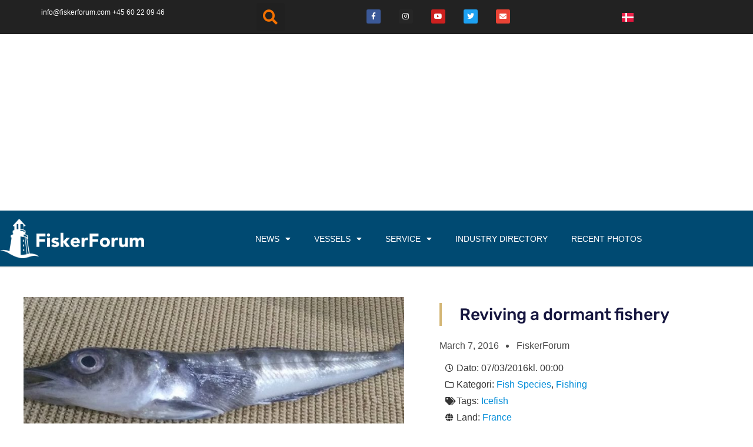

--- FILE ---
content_type: text/html; charset=UTF-8
request_url: https://fiskerforum.com/reviving-a-dormant-fishery/
body_size: 42650
content:

<!DOCTYPE html>
<html class="html" lang="en-GB"itemscope="itemscope" itemtype="https://schema.org/Article">
<head>
	<meta charset="UTF-8">
	<link rel="profile" href="https://gmpg.org/xfn/11">

	<script async type="text/javascript" src="https://fiskerforum.dk/wp-admin/admin-ajax.php?action=pll_xdata_check&#038;redirect=https%3A%2F%2Ffiskerforum.com%2Freviving-a-dormant-fishery%2F&#038;nonce=b77e8c1cb2"></script><title>Reviving a dormant fishery - FiskerForum</title>
	<style>img:is([sizes="auto" i], [sizes^="auto," i]) { contain-intrinsic-size: 3000px 1500px }</style>
	            <script type="text/javascript"> var epic_ajax_url = 'https://fiskerforum.dk/?epic-ajax-request=epic-ne'; </script>
            <meta property="og:type" content="article" />
<meta property="og:title" content="Reviving a dormant fishery" />
<meta property="og:description" content="Icefish were last caught in France’s Southern Ocean territories around Kerguelen more than twenty years ago and the fishery came to an end in 1993 when the mainly Russian and Polish trawlers that fished for it left many of their distant waters fishing grounds, including the French territorial waters around Kerguelen." />
<meta property="og:image" content="https://fiskerforum.com/wp-content/uploads/icefish.jpg" />
<meta property="og:image:width" content="800" />
<meta property="og:image:height" content="328" />
<meta property="og:url" content="https://fiskerforum.com/reviving-a-dormant-fishery/" />
<meta property="og:site_name" content="FiskerForum" />
<meta property="article:author" content="https://www.facebook.com/fiskerforum.dk/" />
<meta property="article:published_time" content="2016-03-07T00:00:00+01:00" />
<meta property="article:modified_time" content="2019-03-21T12:29:25+01:00" />
<meta property="og:updated_time" content="2019-03-21T12:29:25+01:00" />
<meta property="article:tag" content="Icefish" />
<meta property="article:section" content="Fish Species" />
<meta property="article:publisher" content="https://www.facebook.com/fiskerforum.dk/" />
<meta name="twitter:card" content="summary_large_image" />
<meta name="twitter:title" content="Reviving a dormant fishery" />
<meta name="twitter:description" content="Icefish were last caught in France’s Southern Ocean territories around Kerguelen more than twenty years ago and the fishery came to an end in 1993 when the mainly Russian and Polish trawlers that fished for it left many of their distant waters fishing grounds, including the French territorial waters around Kerguelen." />
<meta name="twitter:image" content="https://fiskerforum.com/wp-content/uploads/icefish.jpg" />
<meta name="twitter:site" content="@fiskerforumdk" />
<meta name="twitter:creator" content="@fiskerforumdk" />
<meta name="viewport" content="width=device-width, initial-scale=1"><meta name="dc.title" content="Reviving a dormant fishery - FiskerForum">
<meta name="dc.description" content="Icefish were last caught in France’s Southern Ocean territories around Kerguelen more than twenty years ago and the fishery came to an end in 1993 when the mainly Russian and Polish trawlers that fished for it left many of their distant waters fishing grounds, including the French territorial waters around&hellip;">
<meta name="dc.relation" content="https://fiskerforum.dk/reviving-a-dormant-fishery/">
<meta name="dc.source" content="https://fiskerforum.dk/">
<meta name="dc.language" content="en_GB">
<meta name="description" content="Icefish were last caught in France’s Southern Ocean territories around Kerguelen more than twenty years ago and the fishery came to an end in 1993 when the mainly Russian and Polish trawlers that fished for it left many of their distant waters fishing grounds, including the French territorial waters around&hellip;">
<meta name="robots" content="index, follow, max-snippet:-1, max-image-preview:large, max-video-preview:-1">
<link rel="canonical" href="https://fiskerforum.com/reviving-a-dormant-fishery/">
<meta property="og:url" content="https://fiskerforum.dk/reviving-a-dormant-fishery/">
<meta property="og:site_name" content="FiskerForum">
<meta property="og:locale" content="en_GB">
<meta property="og:type" content="article">
<meta property="article:author" content="https://www.facebook.com/fiskerforum.dk/">
<meta property="article:publisher" content="https://www.facebook.com/fiskerforum.dk/">
<meta property="article:section" content="Fish Species">
<meta property="article:tag" content="Icefish">
<meta property="og:title" content="Reviving a dormant fishery - FiskerForum">
<meta property="og:description" content="Icefish were last caught in France’s Southern Ocean territories around Kerguelen more than twenty years ago and the fishery came to an end in 1993 when the mainly Russian and Polish trawlers that fished for it left many of their distant waters fishing grounds, including the French territorial waters around&hellip;">
<meta property="og:image" content="https://fiskerforum.com/wp-content/uploads/icefish.jpg">
<meta property="og:image:secure_url" content="https://fiskerforum.com/wp-content/uploads/icefish.jpg">
<meta property="og:image:width" content="800">
<meta property="og:image:height" content="328">
<meta property="og:image:alt" content="Icefish - @ Fiskerforum">
<meta property="fb:pages" content="185121573453:779801772146160">
<meta property="fb:admins" content="100063536111441">
<meta name="twitter:card" content="summary">
<meta name="twitter:site" content="https://twitter.com/fiskerforumdk/">
<meta name="twitter:creator" content="https://twitter.com/fiskerforumdk/">
<meta name="twitter:title" content="Reviving a dormant fishery - FiskerForum">
<meta name="twitter:description" content="Icefish were last caught in France’s Southern Ocean territories around Kerguelen more than twenty years ago and the fishery came to an end in 1993 when the mainly Russian and Polish trawlers that fished for it left many of their distant waters fishing grounds, including the French territorial waters around&hellip;">
<meta name="twitter:image" content="https://fiskerforum.com/wp-content/uploads/icefish-1024x419.jpg">
<link rel='dns-prefetch' href='//fiskerforum.dk' />
<link rel="alternate" type="application/rss+xml" title="FiskerForum &raquo; Feed" href="https://fiskerforum.com/feed/" />
<link rel="alternate" type="application/rss+xml" title="FiskerForum &raquo; Comments Feed" href="https://fiskerforum.com/comments/feed/" />
<script type="application/ld+json">{"@context":"https:\/\/schema.org\/","@type":"NewsArticle","datePublished":"2016-03-07T00:00:00+01:00","dateModified":"2019-03-21T12:29:25+01:00","mainEntityOfPage":{"@type":"WebPage","@id":"https:\/\/fiskerforum.dk\/reviving-a-dormant-fishery\/"},"headline":"FiskerForum","author":{"@type":"Person","name":"FiskerForum","url":"https:\/\/fiskerforum.dk"},"image":{"@type":"ImageObject","url":"https:\/\/fiskerforum.com\/wp-content\/uploads\/icefish.jpg"},"publisher":{"@type":"Organization","name":"FiskerForum","logo":{"@type":"ImageObject","url":"https:\/\/fiskerforum.dk\/wp-content\/uploads\/det-ny-fiskerforum.jpg","width":"825","height":"325"},"sameAs":["https:\/\/www.facebook.com\/fiskerforum.dk\/","https:\/\/twitter.com\/https:\/\/twitter.com\/fiskerforumdk\/","https:\/\/instagram.com\/fiskerforum\/","https:\/\/www.youtube.com\/user\/FiskerForumDK","https:\/\/www.facebook.com\/fiskerforum.com\/"]},"description":"Icefish were last caught in France\u2019s Southern Ocean territories around Kerguelen more than twenty years ago and the fishery came to an end in 1993 when the mainly Russian and&hellip;"}</script>
<!-- fiskerforum.dk is managing ads with Advanced Ads 2.0.11 – https://wpadvancedads.com/ --><!--noptimize--><script id="ffwp-ready">
			window.advanced_ads_ready=function(e,a){a=a||"complete";var d=function(e){return"interactive"===a?"loading"!==e:"complete"===e};d(document.readyState)?e():document.addEventListener("readystatechange",(function(a){d(a.target.readyState)&&e()}),{once:"interactive"===a})},window.advanced_ads_ready_queue=window.advanced_ads_ready_queue||[];		</script>
		<!--/noptimize--><link rel='stylesheet' id='wpadverts-authors-css' href='https://fiskerforum.dk/wp-content/plugins/wpadverts-authors//assets/css/authors.css?ver=1.0' media='all' />
<link rel='stylesheet' id='wpadverts-ci-css' href='https://fiskerforum.dk/wp-content/plugins/wpadverts-category-icons//assets/css/wpadverts-ci.css?ver=1.0' media='all' />
<link rel='stylesheet' id='wpadverts-mal-map-icons-css' href='https://fiskerforum.com/wp-content/plugins/wpadverts-mal/assets/css/map-icons.css?ver=6.8.3' media='all' />
<link rel='stylesheet' id='adverts-icons-css' href='https://fiskerforum.dk/wp-content/plugins/wpadverts/assets/css/wpadverts-glyphs.css?ver=4.7.2' media='all' />
<style id='wp-emoji-styles-inline-css'>

	img.wp-smiley, img.emoji {
		display: inline !important;
		border: none !important;
		box-shadow: none !important;
		height: 1em !important;
		width: 1em !important;
		margin: 0 0.07em !important;
		vertical-align: -0.1em !important;
		background: none !important;
		padding: 0 !important;
	}
</style>
<link rel='stylesheet' id='wp-block-library-css' href='https://fiskerforum.com/wp-includes/css/dist/block-library/style.min.css?ver=6.8.3' media='all' />
<style id='wp-block-library-theme-inline-css'>
.wp-block-audio :where(figcaption){color:#555;font-size:13px;text-align:center}.is-dark-theme .wp-block-audio :where(figcaption){color:#ffffffa6}.wp-block-audio{margin:0 0 1em}.wp-block-code{border:1px solid #ccc;border-radius:4px;font-family:Menlo,Consolas,monaco,monospace;padding:.8em 1em}.wp-block-embed :where(figcaption){color:#555;font-size:13px;text-align:center}.is-dark-theme .wp-block-embed :where(figcaption){color:#ffffffa6}.wp-block-embed{margin:0 0 1em}.blocks-gallery-caption{color:#555;font-size:13px;text-align:center}.is-dark-theme .blocks-gallery-caption{color:#ffffffa6}:root :where(.wp-block-image figcaption){color:#555;font-size:13px;text-align:center}.is-dark-theme :root :where(.wp-block-image figcaption){color:#ffffffa6}.wp-block-image{margin:0 0 1em}.wp-block-pullquote{border-bottom:4px solid;border-top:4px solid;color:currentColor;margin-bottom:1.75em}.wp-block-pullquote cite,.wp-block-pullquote footer,.wp-block-pullquote__citation{color:currentColor;font-size:.8125em;font-style:normal;text-transform:uppercase}.wp-block-quote{border-left:.25em solid;margin:0 0 1.75em;padding-left:1em}.wp-block-quote cite,.wp-block-quote footer{color:currentColor;font-size:.8125em;font-style:normal;position:relative}.wp-block-quote:where(.has-text-align-right){border-left:none;border-right:.25em solid;padding-left:0;padding-right:1em}.wp-block-quote:where(.has-text-align-center){border:none;padding-left:0}.wp-block-quote.is-large,.wp-block-quote.is-style-large,.wp-block-quote:where(.is-style-plain){border:none}.wp-block-search .wp-block-search__label{font-weight:700}.wp-block-search__button{border:1px solid #ccc;padding:.375em .625em}:where(.wp-block-group.has-background){padding:1.25em 2.375em}.wp-block-separator.has-css-opacity{opacity:.4}.wp-block-separator{border:none;border-bottom:2px solid;margin-left:auto;margin-right:auto}.wp-block-separator.has-alpha-channel-opacity{opacity:1}.wp-block-separator:not(.is-style-wide):not(.is-style-dots){width:100px}.wp-block-separator.has-background:not(.is-style-dots){border-bottom:none;height:1px}.wp-block-separator.has-background:not(.is-style-wide):not(.is-style-dots){height:2px}.wp-block-table{margin:0 0 1em}.wp-block-table td,.wp-block-table th{word-break:normal}.wp-block-table :where(figcaption){color:#555;font-size:13px;text-align:center}.is-dark-theme .wp-block-table :where(figcaption){color:#ffffffa6}.wp-block-video :where(figcaption){color:#555;font-size:13px;text-align:center}.is-dark-theme .wp-block-video :where(figcaption){color:#ffffffa6}.wp-block-video{margin:0 0 1em}:root :where(.wp-block-template-part.has-background){margin-bottom:0;margin-top:0;padding:1.25em 2.375em}
</style>
<style id='classic-theme-styles-inline-css'>
/*! This file is auto-generated */
.wp-block-button__link{color:#fff;background-color:#32373c;border-radius:9999px;box-shadow:none;text-decoration:none;padding:calc(.667em + 2px) calc(1.333em + 2px);font-size:1.125em}.wp-block-file__button{background:#32373c;color:#fff;text-decoration:none}
</style>
<style id='wpseopress-local-business-style-inline-css'>
span.wp-block-wpseopress-local-business-field{margin-right:8px}

</style>
<style id='wpseopress-table-of-contents-style-inline-css'>
.wp-block-wpseopress-table-of-contents li.active>a{font-weight:bold}

</style>
<link rel='stylesheet' id='mediaelement-css' href='https://fiskerforum.com/wp-includes/js/mediaelement/mediaelementplayer-legacy.min.css?ver=4.2.17' media='all' />
<link rel='stylesheet' id='wp-mediaelement-css' href='https://fiskerforum.com/wp-includes/js/mediaelement/wp-mediaelement.min.css?ver=6.8.3' media='all' />
<link rel='stylesheet' id='view_editor_gutenberg_frontend_assets-css' href='https://fiskerforum.dk/wp-content/plugins/wp-views/public/css/views-frontend.css?ver=3.6.20' media='all' />
<style id='view_editor_gutenberg_frontend_assets-inline-css'>
.wpv-sort-list-dropdown.wpv-sort-list-dropdown-style-default > span.wpv-sort-list,.wpv-sort-list-dropdown.wpv-sort-list-dropdown-style-default .wpv-sort-list-item {border-color: #cdcdcd;}.wpv-sort-list-dropdown.wpv-sort-list-dropdown-style-default .wpv-sort-list-item a {color: #444;background-color: #fff;}.wpv-sort-list-dropdown.wpv-sort-list-dropdown-style-default a:hover,.wpv-sort-list-dropdown.wpv-sort-list-dropdown-style-default a:focus {color: #000;background-color: #eee;}.wpv-sort-list-dropdown.wpv-sort-list-dropdown-style-default .wpv-sort-list-item.wpv-sort-list-current a {color: #000;background-color: #eee;}
.wpv-sort-list-dropdown.wpv-sort-list-dropdown-style-default > span.wpv-sort-list,.wpv-sort-list-dropdown.wpv-sort-list-dropdown-style-default .wpv-sort-list-item {border-color: #cdcdcd;}.wpv-sort-list-dropdown.wpv-sort-list-dropdown-style-default .wpv-sort-list-item a {color: #444;background-color: #fff;}.wpv-sort-list-dropdown.wpv-sort-list-dropdown-style-default a:hover,.wpv-sort-list-dropdown.wpv-sort-list-dropdown-style-default a:focus {color: #000;background-color: #eee;}.wpv-sort-list-dropdown.wpv-sort-list-dropdown-style-default .wpv-sort-list-item.wpv-sort-list-current a {color: #000;background-color: #eee;}.wpv-sort-list-dropdown.wpv-sort-list-dropdown-style-grey > span.wpv-sort-list,.wpv-sort-list-dropdown.wpv-sort-list-dropdown-style-grey .wpv-sort-list-item {border-color: #cdcdcd;}.wpv-sort-list-dropdown.wpv-sort-list-dropdown-style-grey .wpv-sort-list-item a {color: #444;background-color: #eeeeee;}.wpv-sort-list-dropdown.wpv-sort-list-dropdown-style-grey a:hover,.wpv-sort-list-dropdown.wpv-sort-list-dropdown-style-grey a:focus {color: #000;background-color: #e5e5e5;}.wpv-sort-list-dropdown.wpv-sort-list-dropdown-style-grey .wpv-sort-list-item.wpv-sort-list-current a {color: #000;background-color: #e5e5e5;}
.wpv-sort-list-dropdown.wpv-sort-list-dropdown-style-default > span.wpv-sort-list,.wpv-sort-list-dropdown.wpv-sort-list-dropdown-style-default .wpv-sort-list-item {border-color: #cdcdcd;}.wpv-sort-list-dropdown.wpv-sort-list-dropdown-style-default .wpv-sort-list-item a {color: #444;background-color: #fff;}.wpv-sort-list-dropdown.wpv-sort-list-dropdown-style-default a:hover,.wpv-sort-list-dropdown.wpv-sort-list-dropdown-style-default a:focus {color: #000;background-color: #eee;}.wpv-sort-list-dropdown.wpv-sort-list-dropdown-style-default .wpv-sort-list-item.wpv-sort-list-current a {color: #000;background-color: #eee;}.wpv-sort-list-dropdown.wpv-sort-list-dropdown-style-grey > span.wpv-sort-list,.wpv-sort-list-dropdown.wpv-sort-list-dropdown-style-grey .wpv-sort-list-item {border-color: #cdcdcd;}.wpv-sort-list-dropdown.wpv-sort-list-dropdown-style-grey .wpv-sort-list-item a {color: #444;background-color: #eeeeee;}.wpv-sort-list-dropdown.wpv-sort-list-dropdown-style-grey a:hover,.wpv-sort-list-dropdown.wpv-sort-list-dropdown-style-grey a:focus {color: #000;background-color: #e5e5e5;}.wpv-sort-list-dropdown.wpv-sort-list-dropdown-style-grey .wpv-sort-list-item.wpv-sort-list-current a {color: #000;background-color: #e5e5e5;}.wpv-sort-list-dropdown.wpv-sort-list-dropdown-style-blue > span.wpv-sort-list,.wpv-sort-list-dropdown.wpv-sort-list-dropdown-style-blue .wpv-sort-list-item {border-color: #0099cc;}.wpv-sort-list-dropdown.wpv-sort-list-dropdown-style-blue .wpv-sort-list-item a {color: #444;background-color: #cbddeb;}.wpv-sort-list-dropdown.wpv-sort-list-dropdown-style-blue a:hover,.wpv-sort-list-dropdown.wpv-sort-list-dropdown-style-blue a:focus {color: #000;background-color: #95bedd;}.wpv-sort-list-dropdown.wpv-sort-list-dropdown-style-blue .wpv-sort-list-item.wpv-sort-list-current a {color: #000;background-color: #95bedd;}
</style>
<style id='global-styles-inline-css'>
:root{--wp--preset--aspect-ratio--square: 1;--wp--preset--aspect-ratio--4-3: 4/3;--wp--preset--aspect-ratio--3-4: 3/4;--wp--preset--aspect-ratio--3-2: 3/2;--wp--preset--aspect-ratio--2-3: 2/3;--wp--preset--aspect-ratio--16-9: 16/9;--wp--preset--aspect-ratio--9-16: 9/16;--wp--preset--color--black: #000000;--wp--preset--color--cyan-bluish-gray: #abb8c3;--wp--preset--color--white: #ffffff;--wp--preset--color--pale-pink: #f78da7;--wp--preset--color--vivid-red: #cf2e2e;--wp--preset--color--luminous-vivid-orange: #ff6900;--wp--preset--color--luminous-vivid-amber: #fcb900;--wp--preset--color--light-green-cyan: #7bdcb5;--wp--preset--color--vivid-green-cyan: #00d084;--wp--preset--color--pale-cyan-blue: #8ed1fc;--wp--preset--color--vivid-cyan-blue: #0693e3;--wp--preset--color--vivid-purple: #9b51e0;--wp--preset--gradient--vivid-cyan-blue-to-vivid-purple: linear-gradient(135deg,rgba(6,147,227,1) 0%,rgb(155,81,224) 100%);--wp--preset--gradient--light-green-cyan-to-vivid-green-cyan: linear-gradient(135deg,rgb(122,220,180) 0%,rgb(0,208,130) 100%);--wp--preset--gradient--luminous-vivid-amber-to-luminous-vivid-orange: linear-gradient(135deg,rgba(252,185,0,1) 0%,rgba(255,105,0,1) 100%);--wp--preset--gradient--luminous-vivid-orange-to-vivid-red: linear-gradient(135deg,rgba(255,105,0,1) 0%,rgb(207,46,46) 100%);--wp--preset--gradient--very-light-gray-to-cyan-bluish-gray: linear-gradient(135deg,rgb(238,238,238) 0%,rgb(169,184,195) 100%);--wp--preset--gradient--cool-to-warm-spectrum: linear-gradient(135deg,rgb(74,234,220) 0%,rgb(151,120,209) 20%,rgb(207,42,186) 40%,rgb(238,44,130) 60%,rgb(251,105,98) 80%,rgb(254,248,76) 100%);--wp--preset--gradient--blush-light-purple: linear-gradient(135deg,rgb(255,206,236) 0%,rgb(152,150,240) 100%);--wp--preset--gradient--blush-bordeaux: linear-gradient(135deg,rgb(254,205,165) 0%,rgb(254,45,45) 50%,rgb(107,0,62) 100%);--wp--preset--gradient--luminous-dusk: linear-gradient(135deg,rgb(255,203,112) 0%,rgb(199,81,192) 50%,rgb(65,88,208) 100%);--wp--preset--gradient--pale-ocean: linear-gradient(135deg,rgb(255,245,203) 0%,rgb(182,227,212) 50%,rgb(51,167,181) 100%);--wp--preset--gradient--electric-grass: linear-gradient(135deg,rgb(202,248,128) 0%,rgb(113,206,126) 100%);--wp--preset--gradient--midnight: linear-gradient(135deg,rgb(2,3,129) 0%,rgb(40,116,252) 100%);--wp--preset--font-size--small: 13px;--wp--preset--font-size--medium: 20px;--wp--preset--font-size--large: 36px;--wp--preset--font-size--x-large: 42px;--wp--preset--spacing--20: 0.44rem;--wp--preset--spacing--30: 0.67rem;--wp--preset--spacing--40: 1rem;--wp--preset--spacing--50: 1.5rem;--wp--preset--spacing--60: 2.25rem;--wp--preset--spacing--70: 3.38rem;--wp--preset--spacing--80: 5.06rem;--wp--preset--shadow--natural: 6px 6px 9px rgba(0, 0, 0, 0.2);--wp--preset--shadow--deep: 12px 12px 50px rgba(0, 0, 0, 0.4);--wp--preset--shadow--sharp: 6px 6px 0px rgba(0, 0, 0, 0.2);--wp--preset--shadow--outlined: 6px 6px 0px -3px rgba(255, 255, 255, 1), 6px 6px rgba(0, 0, 0, 1);--wp--preset--shadow--crisp: 6px 6px 0px rgba(0, 0, 0, 1);}:where(.is-layout-flex){gap: 0.5em;}:where(.is-layout-grid){gap: 0.5em;}body .is-layout-flex{display: flex;}.is-layout-flex{flex-wrap: wrap;align-items: center;}.is-layout-flex > :is(*, div){margin: 0;}body .is-layout-grid{display: grid;}.is-layout-grid > :is(*, div){margin: 0;}:where(.wp-block-columns.is-layout-flex){gap: 2em;}:where(.wp-block-columns.is-layout-grid){gap: 2em;}:where(.wp-block-post-template.is-layout-flex){gap: 1.25em;}:where(.wp-block-post-template.is-layout-grid){gap: 1.25em;}.has-black-color{color: var(--wp--preset--color--black) !important;}.has-cyan-bluish-gray-color{color: var(--wp--preset--color--cyan-bluish-gray) !important;}.has-white-color{color: var(--wp--preset--color--white) !important;}.has-pale-pink-color{color: var(--wp--preset--color--pale-pink) !important;}.has-vivid-red-color{color: var(--wp--preset--color--vivid-red) !important;}.has-luminous-vivid-orange-color{color: var(--wp--preset--color--luminous-vivid-orange) !important;}.has-luminous-vivid-amber-color{color: var(--wp--preset--color--luminous-vivid-amber) !important;}.has-light-green-cyan-color{color: var(--wp--preset--color--light-green-cyan) !important;}.has-vivid-green-cyan-color{color: var(--wp--preset--color--vivid-green-cyan) !important;}.has-pale-cyan-blue-color{color: var(--wp--preset--color--pale-cyan-blue) !important;}.has-vivid-cyan-blue-color{color: var(--wp--preset--color--vivid-cyan-blue) !important;}.has-vivid-purple-color{color: var(--wp--preset--color--vivid-purple) !important;}.has-black-background-color{background-color: var(--wp--preset--color--black) !important;}.has-cyan-bluish-gray-background-color{background-color: var(--wp--preset--color--cyan-bluish-gray) !important;}.has-white-background-color{background-color: var(--wp--preset--color--white) !important;}.has-pale-pink-background-color{background-color: var(--wp--preset--color--pale-pink) !important;}.has-vivid-red-background-color{background-color: var(--wp--preset--color--vivid-red) !important;}.has-luminous-vivid-orange-background-color{background-color: var(--wp--preset--color--luminous-vivid-orange) !important;}.has-luminous-vivid-amber-background-color{background-color: var(--wp--preset--color--luminous-vivid-amber) !important;}.has-light-green-cyan-background-color{background-color: var(--wp--preset--color--light-green-cyan) !important;}.has-vivid-green-cyan-background-color{background-color: var(--wp--preset--color--vivid-green-cyan) !important;}.has-pale-cyan-blue-background-color{background-color: var(--wp--preset--color--pale-cyan-blue) !important;}.has-vivid-cyan-blue-background-color{background-color: var(--wp--preset--color--vivid-cyan-blue) !important;}.has-vivid-purple-background-color{background-color: var(--wp--preset--color--vivid-purple) !important;}.has-black-border-color{border-color: var(--wp--preset--color--black) !important;}.has-cyan-bluish-gray-border-color{border-color: var(--wp--preset--color--cyan-bluish-gray) !important;}.has-white-border-color{border-color: var(--wp--preset--color--white) !important;}.has-pale-pink-border-color{border-color: var(--wp--preset--color--pale-pink) !important;}.has-vivid-red-border-color{border-color: var(--wp--preset--color--vivid-red) !important;}.has-luminous-vivid-orange-border-color{border-color: var(--wp--preset--color--luminous-vivid-orange) !important;}.has-luminous-vivid-amber-border-color{border-color: var(--wp--preset--color--luminous-vivid-amber) !important;}.has-light-green-cyan-border-color{border-color: var(--wp--preset--color--light-green-cyan) !important;}.has-vivid-green-cyan-border-color{border-color: var(--wp--preset--color--vivid-green-cyan) !important;}.has-pale-cyan-blue-border-color{border-color: var(--wp--preset--color--pale-cyan-blue) !important;}.has-vivid-cyan-blue-border-color{border-color: var(--wp--preset--color--vivid-cyan-blue) !important;}.has-vivid-purple-border-color{border-color: var(--wp--preset--color--vivid-purple) !important;}.has-vivid-cyan-blue-to-vivid-purple-gradient-background{background: var(--wp--preset--gradient--vivid-cyan-blue-to-vivid-purple) !important;}.has-light-green-cyan-to-vivid-green-cyan-gradient-background{background: var(--wp--preset--gradient--light-green-cyan-to-vivid-green-cyan) !important;}.has-luminous-vivid-amber-to-luminous-vivid-orange-gradient-background{background: var(--wp--preset--gradient--luminous-vivid-amber-to-luminous-vivid-orange) !important;}.has-luminous-vivid-orange-to-vivid-red-gradient-background{background: var(--wp--preset--gradient--luminous-vivid-orange-to-vivid-red) !important;}.has-very-light-gray-to-cyan-bluish-gray-gradient-background{background: var(--wp--preset--gradient--very-light-gray-to-cyan-bluish-gray) !important;}.has-cool-to-warm-spectrum-gradient-background{background: var(--wp--preset--gradient--cool-to-warm-spectrum) !important;}.has-blush-light-purple-gradient-background{background: var(--wp--preset--gradient--blush-light-purple) !important;}.has-blush-bordeaux-gradient-background{background: var(--wp--preset--gradient--blush-bordeaux) !important;}.has-luminous-dusk-gradient-background{background: var(--wp--preset--gradient--luminous-dusk) !important;}.has-pale-ocean-gradient-background{background: var(--wp--preset--gradient--pale-ocean) !important;}.has-electric-grass-gradient-background{background: var(--wp--preset--gradient--electric-grass) !important;}.has-midnight-gradient-background{background: var(--wp--preset--gradient--midnight) !important;}.has-small-font-size{font-size: var(--wp--preset--font-size--small) !important;}.has-medium-font-size{font-size: var(--wp--preset--font-size--medium) !important;}.has-large-font-size{font-size: var(--wp--preset--font-size--large) !important;}.has-x-large-font-size{font-size: var(--wp--preset--font-size--x-large) !important;}
:where(.wp-block-post-template.is-layout-flex){gap: 1.25em;}:where(.wp-block-post-template.is-layout-grid){gap: 1.25em;}
:where(.wp-block-columns.is-layout-flex){gap: 2em;}:where(.wp-block-columns.is-layout-grid){gap: 2em;}
:root :where(.wp-block-pullquote){font-size: 1.5em;line-height: 1.6;}
</style>
<link rel='stylesheet' id='ae-pro-css-css' href='https://fiskerforum.dk/wp-content/plugins/anywhere-elementor-pro/includes/assets/css/ae-pro.min.css?ver=2.22.2' media='all' />
<link rel='stylesheet' id='tds-style-frontend-css' href='https://fiskerforum.dk/wp-content/plugins/art-decoration-shortcode/assets/css/style-front.min.css?ver=1.5.6' media='all' />
<link rel='stylesheet' id='vegas-css-css' href='https://fiskerforum.dk/wp-content/plugins/anywhere-elementor-pro/includes/assets/lib/vegas/vegas.min.css?ver=2.4.0' media='all' />
<link rel='stylesheet' id='oceanwp-style-css' href='https://fiskerforum.com/wp-content/themes/oceanwp/assets/css/style.min.css?ver=3.0.5' media='all' />
<link rel='stylesheet' id='child-style-css' href='https://fiskerforum.com/wp-content/themes/oceanwp-child-theme-master/style.css?ver=6.8.3' media='all' />
<link rel='stylesheet' id='font-awesome-css' href='https://fiskerforum.com/wp-content/themes/oceanwp/assets/fonts/fontawesome/css/all.min.css?ver=6.7.2' media='all' />
<link rel='stylesheet' id='simple-line-icons-css' href='https://fiskerforum.com/wp-content/themes/oceanwp/assets/css/third/simple-line-icons.min.css?ver=2.4.0' media='all' />
<link rel='stylesheet' id='toolset_bootstrap_styles-css' href='https://fiskerforum.dk/wp-content/plugins/types/vendor/toolset/toolset-common/res/lib/bootstrap3/css/bootstrap.css?ver=4.4.9' media='screen' />
<link rel='stylesheet' id='elementor-frontend-css' href='https://fiskerforum.com/wp-content/plugins/elementor/assets/css/frontend.min.css?ver=3.31.3' media='all' />
<link rel='stylesheet' id='widget-image-css' href='https://fiskerforum.com/wp-content/plugins/elementor/assets/css/widget-image.min.css?ver=3.31.3' media='all' />
<link rel='stylesheet' id='widget-nav-menu-css' href='https://fiskerforum.com/wp-content/plugins/elementor-pro/assets/css/widget-nav-menu.min.css?ver=3.31.2' media='all' />
<link rel='stylesheet' id='e-sticky-css' href='https://fiskerforum.com/wp-content/plugins/elementor-pro/assets/css/modules/sticky.min.css?ver=3.31.2' media='all' />
<link rel='stylesheet' id='widget-heading-css' href='https://fiskerforum.com/wp-content/plugins/elementor/assets/css/widget-heading.min.css?ver=3.31.3' media='all' />
<link rel='stylesheet' id='widget-icon-list-css' href='https://fiskerforum.com/wp-content/plugins/elementor/assets/css/widget-icon-list.min.css?ver=3.31.3' media='all' />
<link rel='stylesheet' id='widget-social-icons-css' href='https://fiskerforum.com/wp-content/plugins/elementor/assets/css/widget-social-icons.min.css?ver=3.31.3' media='all' />
<link rel='stylesheet' id='e-apple-webkit-css' href='https://fiskerforum.com/wp-content/plugins/elementor/assets/css/conditionals/apple-webkit.min.css?ver=3.31.3' media='all' />
<link rel='stylesheet' id='widget-post-info-css' href='https://fiskerforum.com/wp-content/plugins/elementor-pro/assets/css/widget-post-info.min.css?ver=3.31.2' media='all' />
<link rel='stylesheet' id='elementor-icons-shared-0-css' href='https://fiskerforum.com/wp-content/plugins/elementor/assets/lib/font-awesome/css/fontawesome.min.css?ver=5.15.3' media='all' />
<link rel='stylesheet' id='elementor-icons-fa-regular-css' href='https://fiskerforum.com/wp-content/plugins/elementor/assets/lib/font-awesome/css/regular.min.css?ver=5.15.3' media='all' />
<link rel='stylesheet' id='elementor-icons-fa-solid-css' href='https://fiskerforum.com/wp-content/plugins/elementor/assets/lib/font-awesome/css/solid.min.css?ver=5.15.3' media='all' />
<link rel='stylesheet' id='widget-posts-css' href='https://fiskerforum.com/wp-content/plugins/elementor-pro/assets/css/widget-posts.min.css?ver=3.31.2' media='all' />
<link rel='stylesheet' id='widget-divider-css' href='https://fiskerforum.com/wp-content/plugins/elementor/assets/css/widget-divider.min.css?ver=3.31.3' media='all' />
<link rel='stylesheet' id='widget-post-navigation-css' href='https://fiskerforum.com/wp-content/plugins/elementor-pro/assets/css/widget-post-navigation.min.css?ver=3.31.2' media='all' />
<link rel='stylesheet' id='elementor-icons-css' href='https://fiskerforum.com/wp-content/plugins/elementor/assets/lib/eicons/css/elementor-icons.min.css?ver=5.43.0' media='all' />
<link rel='stylesheet' id='elementor-post-301130-css' href='https://fiskerforum.com/wp-content/uploads/elementor/css/post-301130.css?ver=1767866547' media='all' />
<link rel='stylesheet' id='font-awesome-5-all-css' href='https://fiskerforum.com/wp-content/plugins/elementor/assets/lib/font-awesome/css/all.min.css?ver=3.31.3' media='all' />
<link rel='stylesheet' id='font-awesome-4-shim-css' href='https://fiskerforum.com/wp-content/plugins/elementor/assets/lib/font-awesome/css/v4-shims.min.css?ver=3.31.3' media='all' />
<link rel='stylesheet' id='wpdt-elementor-widget-font-css' href='https://fiskerforum.dk/wp-content/plugins/wpdatatables/integrations/starter/page-builders/elementor/css/style.css?ver=7.3.1' media='all' />
<link rel='stylesheet' id='elementor-post-72822-css' href='https://fiskerforum.com/wp-content/uploads/elementor/css/post-72822.css?ver=1767866547' media='all' />
<link rel='stylesheet' id='elementor-post-120942-css' href='https://fiskerforum.com/wp-content/uploads/elementor/css/post-120942.css?ver=1767866547' media='all' />
<link rel='stylesheet' id='elementor-post-309340-css' href='https://fiskerforum.com/wp-content/uploads/elementor/css/post-309340.css?ver=1767866547' media='all' />
<link rel='stylesheet' id='oceanwp-overrides-css-css' href='https://fiskerforum.dk/wp-content/plugins/wp-views/vendor/toolset/toolset-theme-settings/res/css/themes/oceanwp-overrides.css?ver=1.5.5' media='screen' />
<link rel='stylesheet' id='epic-icon-css' href='https://fiskerforum.dk/wp-content/plugins/epic-news-element/assets/fonts/jegicon/jegicon.css?ver=6.8.3' media='all' />
<link rel='stylesheet' id='epic-style-css' href='https://fiskerforum.dk/wp-content/plugins/epic-news-element/assets/css/style.min.css?ver=6.8.3' media='all' />
<link rel='stylesheet' id='oe-widgets-style-css' href='https://fiskerforum.com/wp-content/plugins/ocean-extra/assets/css/widgets.css?ver=6.8.3' media='all' />
<link rel='stylesheet' id='osh-styles-css' href='https://fiskerforum.com/wp-content/plugins/ocean-sticky-header/assets/css/style.min.css?ver=6.8.3' media='all' />
<link rel='stylesheet' id='elementor-gf-local-roboto-css' href='https://fiskerforum.dk/wp-content/uploads/elementor/google-fonts/css/roboto.css?ver=1756714560' media='all' />
<link rel='stylesheet' id='elementor-gf-local-robotoslab-css' href='https://fiskerforum.dk/wp-content/uploads/elementor/google-fonts/css/robotoslab.css?ver=1756714561' media='all' />
<link rel='stylesheet' id='elementor-gf-local-rubik-css' href='https://fiskerforum.dk/wp-content/uploads/elementor/google-fonts/css/rubik.css?ver=1756714562' media='all' />
<link rel='stylesheet' id='elementor-gf-local-montserrat-css' href='https://fiskerforum.dk/wp-content/uploads/elementor/google-fonts/css/montserrat.css?ver=1756714563' media='all' />
<link rel='stylesheet' id='elementor-gf-local-merriweather-css' href='https://fiskerforum.dk/wp-content/uploads/elementor/google-fonts/css/merriweather.css?ver=1756714564' media='all' />
<link rel='stylesheet' id='elementor-icons-fa-brands-css' href='https://fiskerforum.com/wp-content/plugins/elementor/assets/lib/font-awesome/css/brands.min.css?ver=5.15.3' media='all' />
<script type="text/javascript">
            window._nslDOMReady = (function () {
                const executedCallbacks = new Set();
            
                return function (callback) {
                    /**
                    * Third parties might dispatch DOMContentLoaded events, so we need to ensure that we only run our callback once!
                    */
                    if (executedCallbacks.has(callback)) return;
            
                    const wrappedCallback = function () {
                        if (executedCallbacks.has(callback)) return;
                        executedCallbacks.add(callback);
                        callback();
                    };
            
                    if (document.readyState === "complete" || document.readyState === "interactive") {
                        wrappedCallback();
                    } else {
                        document.addEventListener("DOMContentLoaded", wrappedCallback);
                    }
                };
            })();
        </script><script src="https://fiskerforum.com/wp-content/plugins/wp-views/vendor/toolset/common-es/public/toolset-common-es-frontend.js?ver=175000" id="toolset-common-es-frontend-js"></script>
<script src="https://fiskerforum.com/wp-includes/js/jquery/jquery.min.js?ver=3.7.1" id="jquery-core-js"></script>
<script src="https://fiskerforum.com/wp-includes/js/jquery/jquery-migrate.min.js?ver=3.4.1" id="jquery-migrate-js"></script>
<script id="advanced-ads-advanced-js-js-extra">
var advads_options = {"blog_id":"1","privacy":{"consent-method":"0","custom-cookie-name":"","custom-cookie-value":"","show-non-personalized-adsense":"1","enabled":false,"state":"not_needed"}};
</script>
<script src="https://fiskerforum.dk/wp-content/plugins/advanced-ads/public/assets/js/advanced.min.js?ver=2.0.11" id="advanced-ads-advanced-js-js"></script>
<script id="advanced_ads_pro/visitor_conditions-js-extra">
var advanced_ads_pro_visitor_conditions = {"referrer_cookie_name":"advanced_ads_pro_visitor_referrer","referrer_exdays":"365","page_impr_cookie_name":"advanced_ads_page_impressions","page_impr_exdays":"3650"};
</script>
<script src="https://fiskerforum.com/wp-content/uploads/107/210/495/109/943/416.js?ver=3.0.7" id="advanced_ads_pro/visitor_conditions-js"></script>
<script src="https://fiskerforum.com/wp-content/plugins/elementor/assets/lib/font-awesome/js/v4-shims.min.js?ver=3.31.3" id="font-awesome-4-shim-js"></script>
<link rel="https://api.w.org/" href="https://fiskerforum.com/wp-json/" /><link rel="alternate" title="JSON" type="application/json" href="https://fiskerforum.com/wp-json/wp/v2/posts/90208" /><link rel="EditURI" type="application/rsd+xml" title="RSD" href="https://fiskerforum.com/xmlrpc.php?rsd" />
<meta name="generator" content="WordPress 6.8.3" />
<link rel='shortlink' href='https://fiskerforum.dk/?p=90208' />
<link rel="alternate" title="oEmbed (JSON)" type="application/json+oembed" href="https://fiskerforum.com/wp-json/oembed/1.0/embed?url=https%3A%2F%2Ffiskerforum.com%2Freviving-a-dormant-fishery%2F" />
<link rel="alternate" title="oEmbed (XML)" type="text/xml+oembed" href="https://fiskerforum.com/wp-json/oembed/1.0/embed?url=https%3A%2F%2Ffiskerforum.com%2Freviving-a-dormant-fishery%2F&#038;format=xml" />
<script data-ad-client="ca-pub-7431474173490998" async src="https://pagead2.googlesyndication.com/pagead/js/adsbygoogle.js"></script>
<script id="optinly_script" async="true" data-app_id='50e85c45-22be-42a4-a1bd-1a2a964190db'   src='https://cdn.optinly.net/v1/optinly.js'> </script>
<meta name="generator" content="Elementor 3.31.3; features: additional_custom_breakpoints, e_element_cache; settings: css_print_method-external, google_font-enabled, font_display-auto">
 <script> window.addEventListener("load",function(){ var c={script:false,link:false}; function ls(s) { if(!['script','link'].includes(s)||c[s]){return;}c[s]=true; var d=document,f=d.getElementsByTagName(s)[0],j=d.createElement(s); if(s==='script'){j.async=true;j.src='https://fiskerforum.dk/wp-content/plugins/wp-views/vendor/toolset/blocks/public/js/frontend.js?v=1.6.16';}else{ j.rel='stylesheet';j.href='https://fiskerforum.dk/wp-content/plugins/wp-views/vendor/toolset/blocks/public/css/style.css?v=1.6.16';} f.parentNode.insertBefore(j, f); }; function ex(){ls('script');ls('link')} window.addEventListener("scroll", ex, {once: true}); if (('IntersectionObserver' in window) && ('IntersectionObserverEntry' in window) && ('intersectionRatio' in window.IntersectionObserverEntry.prototype)) { var i = 0, fb = document.querySelectorAll("[class^='tb-']"), o = new IntersectionObserver(es => { es.forEach(e => { o.unobserve(e.target); if (e.intersectionRatio > 0) { ex();o.disconnect();}else{ i++;if(fb.length>i){o.observe(fb[i])}} }) }); if (fb.length) { o.observe(fb[i]) } } }) </script>
	<noscript>
		<link rel="stylesheet" href="https://fiskerforum.dk/wp-content/plugins/wp-views/vendor/toolset/blocks/public/css/style.css">
	</noscript><style type="text/css">.wpa-field--website_address, .adverts-field-name-website_address { display: none !important }</style>		<script type="text/javascript">
			var advadsCfpQueue = [];
			var advadsCfpAd = function( adID ) {
				if ( 'undefined' === typeof advadsProCfp ) {
					advadsCfpQueue.push( adID )
				} else {
					advadsProCfp.addElement( adID )
				}
			}
		</script>
					<style>
				.e-con.e-parent:nth-of-type(n+4):not(.e-lazyloaded):not(.e-no-lazyload),
				.e-con.e-parent:nth-of-type(n+4):not(.e-lazyloaded):not(.e-no-lazyload) * {
					background-image: none !important;
				}
				@media screen and (max-height: 1024px) {
					.e-con.e-parent:nth-of-type(n+3):not(.e-lazyloaded):not(.e-no-lazyload),
					.e-con.e-parent:nth-of-type(n+3):not(.e-lazyloaded):not(.e-no-lazyload) * {
						background-image: none !important;
					}
				}
				@media screen and (max-height: 640px) {
					.e-con.e-parent:nth-of-type(n+2):not(.e-lazyloaded):not(.e-no-lazyload),
					.e-con.e-parent:nth-of-type(n+2):not(.e-lazyloaded):not(.e-no-lazyload) * {
						background-image: none !important;
					}
				}
			</style>
					<div data-elementor-type="section" data-elementor-id="125888" class="elementor elementor-125888" data-elementor-post-type="elementor_library">
					<section class="has_ae_slider elementor-section elementor-top-section elementor-element elementor-element-bc83cec elementor-section-stretched topbarren elementor-section-boxed elementor-section-height-default elementor-section-height-default ae-bg-gallery-type-default" data-id="bc83cec" data-element_type="section" data-settings="{&quot;stretch_section&quot;:&quot;section-stretched&quot;,&quot;background_background&quot;:&quot;classic&quot;}">
						<div class="elementor-container elementor-column-gap-default">
					<div class="has_ae_slider elementor-column elementor-col-25 elementor-top-column elementor-element elementor-element-e77b769 ae-bg-gallery-type-default" data-id="e77b769" data-element_type="column">
			<div class="elementor-widget-wrap elementor-element-populated">
						<div class="elementor-element elementor-element-0c0151e kontakt-topbar elementor-widget elementor-widget-text-editor" data-id="0c0151e" data-element_type="widget" data-widget_type="text-editor.default">
				<div class="elementor-widget-container">
									<p><span style="color: #ffffff;"><a style="color: #ffffff;" href="mailto:info@fiskerforum.dk">info@fiskerforum.</a>com </span><a style="font-size: 12px; color: #ffffff;" href="tel:+45 60 22 09 46">+45 60 22 09 46</a></p>								</div>
				</div>
					</div>
		</div>
				<div class="has_ae_slider elementor-column elementor-col-25 elementor-top-column elementor-element elementor-element-a56da15 ae-bg-gallery-type-default" data-id="a56da15" data-element_type="column">
			<div class="elementor-widget-wrap elementor-element-populated">
						<div class="elementor-element elementor-element-43f30a5 elementor-search-form--skin-full_screen elementor-widget elementor-widget-search-form" data-id="43f30a5" data-element_type="widget" data-settings="{&quot;skin&quot;:&quot;full_screen&quot;}" data-widget_type="search-form.default">
				<div class="elementor-widget-container">
							<search role="search">
			<form class="elementor-search-form" action="https://fiskerforum.com/" method="get">
												<div class="elementor-search-form__toggle" role="button" tabindex="0" aria-label="Search">
					<i aria-hidden="true" class="fas fa-search"></i>				</div>
								<div class="elementor-search-form__container">
					<label class="elementor-screen-only" for="elementor-search-form-43f30a5">Search</label>

					
					<input id="elementor-search-form-43f30a5" placeholder="Write + Push Enter" class="elementor-search-form__input" type="search" name="s" value="">
					
					
										<div class="dialog-lightbox-close-button dialog-close-button" role="button" tabindex="0" aria-label="Close this search box.">
						<i aria-hidden="true" class="eicon-close"></i>					</div>
									</div>
			</form>
		</search>
						</div>
				</div>
					</div>
		</div>
				<div class="has_ae_slider elementor-column elementor-col-25 elementor-top-column elementor-element elementor-element-9108a38 ae-bg-gallery-type-default" data-id="9108a38" data-element_type="column">
			<div class="elementor-widget-wrap elementor-element-populated">
						<div class="elementor-element elementor-element-57250b1 e-grid-align-mobile-center elementor-shape-rounded elementor-grid-0 e-grid-align-center elementor-widget elementor-widget-social-icons" data-id="57250b1" data-element_type="widget" data-widget_type="social-icons.default">
				<div class="elementor-widget-container">
							<div class="elementor-social-icons-wrapper elementor-grid" role="list">
							<span class="elementor-grid-item" role="listitem">
					<a class="elementor-icon elementor-social-icon elementor-social-icon-facebook elementor-animation-grow elementor-repeater-item-524db09" href="https://facebook.com/fiskerforum.dk/" target="_blank">
						<span class="elementor-screen-only">Facebook</span>
													<i class="fa fa-facebook"></i>
											</a>
				</span>
							<span class="elementor-grid-item" role="listitem">
					<a class="elementor-icon elementor-social-icon elementor-social-icon-instagram elementor-animation-grow elementor-repeater-item-e343ae7" href="https://instagram.com/fiskerforum" target="_blank">
						<span class="elementor-screen-only">Instagram</span>
													<i class="fa fa-instagram"></i>
											</a>
				</span>
							<span class="elementor-grid-item" role="listitem">
					<a class="elementor-icon elementor-social-icon elementor-social-icon-youtube elementor-animation-grow elementor-repeater-item-62f0b95" href="https://youtube.com/user/FiskerForumDK" target="_blank">
						<span class="elementor-screen-only">Youtube</span>
													<i class="fa fa-youtube"></i>
											</a>
				</span>
							<span class="elementor-grid-item" role="listitem">
					<a class="elementor-icon elementor-social-icon elementor-social-icon-twitter elementor-animation-grow elementor-repeater-item-a6abc33" href="https://twitter.com/fiskerforumdk/" target="_blank">
						<span class="elementor-screen-only">Twitter</span>
													<i class="fa fa-twitter"></i>
											</a>
				</span>
							<span class="elementor-grid-item" role="listitem">
					<a class="elementor-icon elementor-social-icon elementor-social-icon-envelope elementor-animation-grow elementor-repeater-item-de7089e" href="mailto:info@fiskerforum.dk" target="_blank">
						<span class="elementor-screen-only">Envelope</span>
													<i class="fa fa-envelope"></i>
											</a>
				</span>
					</div>
						</div>
				</div>
					</div>
		</div>
				<div class="has_ae_slider elementor-column elementor-col-25 elementor-top-column elementor-element elementor-element-0448dca ae-bg-gallery-type-default" data-id="0448dca" data-element_type="column">
			<div class="elementor-widget-wrap elementor-element-populated">
						<div class="elementor-element elementor-element-941e1bb cpel-switcher--align-center cpel-switcher--layout-horizontal cpel-switcher--aspect-ratio-43 elementor-widget elementor-widget-polylang-language-switcher" data-id="941e1bb" data-element_type="widget" data-widget_type="polylang-language-switcher.default">
				<div class="elementor-widget-container">
					<nav class="cpel-switcher__nav"><ul class="cpel-switcher__list"><li class="cpel-switcher__lang"><a lang="da-DK" hreflang="da-DK" href="https://fiskerforum.dk/"><span class="cpel-switcher__flag cpel-switcher__flag--dk"><img src="data:image/svg+xml;utf8,%3Csvg width='21' height='15' xmlns='http://www.w3.org/2000/svg'%3E%3Cdefs%3E%3ClinearGradient x1='50%' y1='0%' x2='50%' y2='100%' id='a'%3E%3Cstop stop-color='%23FFF' offset='0%'/%3E%3Cstop stop-color='%23F0F0F0' offset='100%'/%3E%3C/linearGradient%3E%3ClinearGradient x1='50%' y1='0%' x2='50%' y2='100%' id='b'%3E%3Cstop stop-color='%23EF264D' offset='0%'/%3E%3Cstop stop-color='%23E1143C' offset='100%'/%3E%3C/linearGradient%3E%3C/defs%3E%3Cg fill='none' fill-rule='evenodd'%3E%3Cpath fill='url(%23a)' d='M0 0h21v15H0z'/%3E%3Cpath fill='url(%23b)' d='M0 0h21v15H0z'/%3E%3Cpath fill='url(%23a)' d='M0 9h6v6h3V9h12V6H9V0H6v6H0z'/%3E%3C/g%3E%3C/svg%3E" alt="Dansk" /></span></a></li></ul></nav>				</div>
				</div>
					</div>
		</div>
					</div>
		</section>
				</div>
		<style>.breadcrumb {list-style:none;margin:0;padding-inline-start:0;}.breadcrumb li {margin:0;display:inline-block;position:relative;}.breadcrumb li::after{content:' > ';margin-left:5px;margin-right:5px;}.breadcrumb li:last-child::after{display:none}</style><link rel="icon" href="https://fiskerforum.com/wp-content/uploads/cropped-FF-rund-32x32.png" sizes="32x32" />
<link rel="icon" href="https://fiskerforum.com/wp-content/uploads/cropped-FF-rund-192x192.png" sizes="192x192" />
<link rel="apple-touch-icon" href="https://fiskerforum.com/wp-content/uploads/cropped-FF-rund-180x180.png" />
<meta name="msapplication-TileImage" content="https://fiskerforum.com/wp-content/uploads/cropped-FF-rund-270x270.png" />
<style id="jeg_dynamic_css" type="text/css" data-type="jeg_custom-css">.jeg_heroblock .jeg_post_category a.category-,
                    .jeg_thumb .jeg_post_category a.category-,
                    .jeg_pl_lg_box .jeg_post_category a.category-,
                    .jeg_pl_md_box .jeg_post_category a.category-,
                    .jeg_postblock_carousel_2 .jeg_post_category a.category-,
                    .jeg_slide_caption .jeg_post_category a.category- { 
                        background-color: #ddcc99; 
                        border-color: #ddcc99; 
                        color: #000000; 
                    }</style><style type="text/css">div.nsl-container[data-align="left"] {
    text-align: left;
}

div.nsl-container[data-align="center"] {
    text-align: center;
}

div.nsl-container[data-align="right"] {
    text-align: right;
}


div.nsl-container div.nsl-container-buttons a[data-plugin="nsl"] {
    text-decoration: none;
    box-shadow: none;
    border: 0;
}

div.nsl-container .nsl-container-buttons {
    display: flex;
    padding: 5px 0;
}

div.nsl-container.nsl-container-block .nsl-container-buttons {
    display: inline-grid;
    grid-template-columns: minmax(145px, auto);
}

div.nsl-container-block-fullwidth .nsl-container-buttons {
    flex-flow: column;
    align-items: center;
}

div.nsl-container-block-fullwidth .nsl-container-buttons a,
div.nsl-container-block .nsl-container-buttons a {
    flex: 1 1 auto;
    display: block;
    margin: 5px 0;
    width: 100%;
}

div.nsl-container-inline {
    margin: -5px;
    text-align: left;
}

div.nsl-container-inline .nsl-container-buttons {
    justify-content: center;
    flex-wrap: wrap;
}

div.nsl-container-inline .nsl-container-buttons a {
    margin: 5px;
    display: inline-block;
}

div.nsl-container-grid .nsl-container-buttons {
    flex-flow: row;
    align-items: center;
    flex-wrap: wrap;
}

div.nsl-container-grid .nsl-container-buttons a {
    flex: 1 1 auto;
    display: block;
    margin: 5px;
    max-width: 280px;
    width: 100%;
}

@media only screen and (min-width: 650px) {
    div.nsl-container-grid .nsl-container-buttons a {
        width: auto;
    }
}

div.nsl-container .nsl-button {
    cursor: pointer;
    vertical-align: top;
    border-radius: 4px;
}

div.nsl-container .nsl-button-default {
    color: #fff;
    display: flex;
}

div.nsl-container .nsl-button-icon {
    display: inline-block;
}

div.nsl-container .nsl-button-svg-container {
    flex: 0 0 auto;
    padding: 8px;
    display: flex;
    align-items: center;
}

div.nsl-container svg {
    height: 24px;
    width: 24px;
    vertical-align: top;
}

div.nsl-container .nsl-button-default div.nsl-button-label-container {
    margin: 0 24px 0 12px;
    padding: 10px 0;
    font-family: Helvetica, Arial, sans-serif;
    font-size: 16px;
    line-height: 20px;
    letter-spacing: .25px;
    overflow: hidden;
    text-align: center;
    text-overflow: clip;
    white-space: nowrap;
    flex: 1 1 auto;
    -webkit-font-smoothing: antialiased;
    -moz-osx-font-smoothing: grayscale;
    text-transform: none;
    display: inline-block;
}

div.nsl-container .nsl-button-google[data-skin="light"] {
    box-shadow: inset 0 0 0 1px #747775;
    color: #1f1f1f;
}

div.nsl-container .nsl-button-google[data-skin="dark"] {
    box-shadow: inset 0 0 0 1px #8E918F;
    color: #E3E3E3;
}

div.nsl-container .nsl-button-google[data-skin="neutral"] {
    color: #1F1F1F;
}

div.nsl-container .nsl-button-google div.nsl-button-label-container {
    font-family: "Roboto Medium", Roboto, Helvetica, Arial, sans-serif;
}

div.nsl-container .nsl-button-apple .nsl-button-svg-container {
    padding: 0 6px;
}

div.nsl-container .nsl-button-apple .nsl-button-svg-container svg {
    height: 40px;
    width: auto;
}

div.nsl-container .nsl-button-apple[data-skin="light"] {
    color: #000;
    box-shadow: 0 0 0 1px #000;
}

div.nsl-container .nsl-button-facebook[data-skin="white"] {
    color: #000;
    box-shadow: inset 0 0 0 1px #000;
}

div.nsl-container .nsl-button-facebook[data-skin="light"] {
    color: #1877F2;
    box-shadow: inset 0 0 0 1px #1877F2;
}

div.nsl-container .nsl-button-spotify[data-skin="white"] {
    color: #191414;
    box-shadow: inset 0 0 0 1px #191414;
}

div.nsl-container .nsl-button-apple div.nsl-button-label-container {
    font-size: 17px;
    font-family: -apple-system, BlinkMacSystemFont, "Segoe UI", Roboto, Helvetica, Arial, sans-serif, "Apple Color Emoji", "Segoe UI Emoji", "Segoe UI Symbol";
}

div.nsl-container .nsl-button-slack div.nsl-button-label-container {
    font-size: 17px;
    font-family: -apple-system, BlinkMacSystemFont, "Segoe UI", Roboto, Helvetica, Arial, sans-serif, "Apple Color Emoji", "Segoe UI Emoji", "Segoe UI Symbol";
}

div.nsl-container .nsl-button-slack[data-skin="light"] {
    color: #000000;
    box-shadow: inset 0 0 0 1px #DDDDDD;
}

div.nsl-container .nsl-button-tiktok[data-skin="light"] {
    color: #161823;
    box-shadow: 0 0 0 1px rgba(22, 24, 35, 0.12);
}


div.nsl-container .nsl-button-kakao {
    color: rgba(0, 0, 0, 0.85);
}

.nsl-clear {
    clear: both;
}

.nsl-container {
    clear: both;
}

.nsl-disabled-provider .nsl-button {
    filter: grayscale(1);
    opacity: 0.8;
}

/*Button align start*/

div.nsl-container-inline[data-align="left"] .nsl-container-buttons {
    justify-content: flex-start;
}

div.nsl-container-inline[data-align="center"] .nsl-container-buttons {
    justify-content: center;
}

div.nsl-container-inline[data-align="right"] .nsl-container-buttons {
    justify-content: flex-end;
}


div.nsl-container-grid[data-align="left"] .nsl-container-buttons {
    justify-content: flex-start;
}

div.nsl-container-grid[data-align="center"] .nsl-container-buttons {
    justify-content: center;
}

div.nsl-container-grid[data-align="right"] .nsl-container-buttons {
    justify-content: flex-end;
}

div.nsl-container-grid[data-align="space-around"] .nsl-container-buttons {
    justify-content: space-around;
}

div.nsl-container-grid[data-align="space-between"] .nsl-container-buttons {
    justify-content: space-between;
}

/* Button align end*/

/* Redirect */

#nsl-redirect-overlay {
    display: flex;
    flex-direction: column;
    justify-content: center;
    align-items: center;
    position: fixed;
    z-index: 1000000;
    left: 0;
    top: 0;
    width: 100%;
    height: 100%;
    backdrop-filter: blur(1px);
    background-color: RGBA(0, 0, 0, .32);;
}

#nsl-redirect-overlay-container {
    display: flex;
    flex-direction: column;
    justify-content: center;
    align-items: center;
    background-color: white;
    padding: 30px;
    border-radius: 10px;
}

#nsl-redirect-overlay-spinner {
    content: '';
    display: block;
    margin: 20px;
    border: 9px solid RGBA(0, 0, 0, .6);
    border-top: 9px solid #fff;
    border-radius: 50%;
    box-shadow: inset 0 0 0 1px RGBA(0, 0, 0, .6), 0 0 0 1px RGBA(0, 0, 0, .6);
    width: 40px;
    height: 40px;
    animation: nsl-loader-spin 2s linear infinite;
}

@keyframes nsl-loader-spin {
    0% {
        transform: rotate(0deg)
    }
    to {
        transform: rotate(360deg)
    }
}

#nsl-redirect-overlay-title {
    font-family: -apple-system, BlinkMacSystemFont, "Segoe UI", Roboto, Oxygen-Sans, Ubuntu, Cantarell, "Helvetica Neue", sans-serif;
    font-size: 18px;
    font-weight: bold;
    color: #3C434A;
}

#nsl-redirect-overlay-text {
    font-family: -apple-system, BlinkMacSystemFont, "Segoe UI", Roboto, Oxygen-Sans, Ubuntu, Cantarell, "Helvetica Neue", sans-serif;
    text-align: center;
    font-size: 14px;
    color: #3C434A;
}

/* Redirect END*/</style><style type="text/css">/* Notice fallback */
#nsl-notices-fallback {
    position: fixed;
    right: 10px;
    top: 10px;
    z-index: 10000;
}

.admin-bar #nsl-notices-fallback {
    top: 42px;
}

#nsl-notices-fallback > div {
    position: relative;
    background: #fff;
    border-left: 4px solid #fff;
    box-shadow: 0 1px 1px 0 rgba(0, 0, 0, .1);
    margin: 5px 15px 2px;
    padding: 1px 20px;
}

#nsl-notices-fallback > div.error {
    display: block;
    border-left-color: #dc3232;
}

#nsl-notices-fallback > div.updated {
    display: block;
    border-left-color: #46b450;
}

#nsl-notices-fallback p {
    margin: .5em 0;
    padding: 2px;
}

#nsl-notices-fallback > div:after {
    position: absolute;
    right: 5px;
    top: 5px;
    content: '\00d7';
    display: block;
    height: 16px;
    width: 16px;
    line-height: 16px;
    text-align: center;
    font-size: 20px;
    cursor: pointer;
}</style>		<style id="wp-custom-css">
			/* TEMP *//* Kutterdata */body.single-kutterdata div.ae-custom-tax-wrapper span.ae-custom-tax-label,body.single-kutterdata div.elementor-widget-container div.cf-type-text.ae-cf-wrapper .ae-element-custom-field-label{min-width:150px !important;display:inline-block;font-weight:600}/* Kutterdata Archiv */#ejerdata{display:none}body.tax-ejer #ejerdata,body.elementor-editor-active #ejerdata{display:block}#ejerdata span.ae-element-custom-field-label{min-width:150px !important;display:inline-block;font-weight:600}/* .forside-artikel-liste article.ee-post{border-width:0 0 1px !important;border-color:#ddd;margin-bottom:0 !important}*/.elementor-shortcode >br{line-height:0 !important;height:0 !important;font-size:0 !important;display:none !important}pre{text-wrap:normal;overflow-x:auto;white-space:pre-wrap}/* LAYOUT *//* SPONSORERET */body.post-in-category-sponsoreret,body.post-in-category-sponsoreret #primary{background:#d8f1ff}.jeg_block_container .category-sponsoreret .jeg_postblock_content{background:#d8f1ff}.jeg_postblock_17 .category-sponsoreret .jeg_thumb{background:#d8f1ff;margin-bottom:0;padding-bottom:15px}.jeg_postblock_17 .category-sponsoreret .jeg_postblock_content{padding:0 15px 10px}.jeg_postblock_17 .category-sponsoreret .jeg_post_category{bottom:25px}/* ADS */.GlobalSquareMobilWrapper .elementor-widget-wrap{display:flex;flex-direction:row;justify-content:center}.GlobalSquareMobil{}.GlobalSquareMobil img{max-width:120px !important;height:auto}.ffwp-banner-ads-4-block a img{box-shadow:0 0 5px 1px #ddd}.ffwp-banner-ads-8-block a img{margin-bottom:20px}@media only screen and (min-width:560px) and (max-width:767px){.ffwp-banner-ads-8-block a{margin-left:10px;margin-right:10px;margin-bottom:0!important}}/* SERVICES */.aep-filter-bar{margin-bottom:20px}.aep-filter-bar .filter-items{background:#004a72;margin-bottom:5px;padding:0;line-height:1}.aep-filter-bar .filter-items a{padding:10px 10px;line-height:2.5}/* .aep-filter-bar{margin-bottom:20px}.aep-filter-bar .filter-items{background:#004a72;margin-bottom:5px}.aep-filter-bar .filter-items.active{background:#e33435}.aep-filter-bar .filter-items:hover{background:#1378c6}.aep-filter-bar .filter-items a{color:#fff}.aep-filter-bar .filter-items a{color:#fff}.ae-post-overlay{color:rgba(255,255,255,0)}*/#nybyg-data,#nybyg-leverandor,#nybyg-udstyr,#nybyg-udstyr-indhold{display:none}body.post-in-category-nybygning-levering #nybyg-data,body.post-in-category-nybygning-levering #nybyg-leverandor,body.post-in-category-nybygning-levering #nybyg-udstyr,body.post-in-category-nybygning-levering #nybyg-udstyr-indhold,body.elementor-editor-active #nybyg-data,body.elementor-editor-active #nybyg-leverandor,body.elementor-editor-active #nybyg-udstyr,body.elementor-editor-active #nybyg-udstyr-indhold{display:block! important}body.post-in-category-newbuild #nybyg-data,body.post-in-category-newbuild #nybyg-leverandor,body.post-in-category-newbuild #nybyg-udstyr,body.post-in-category-newbuild #nybyg-udstyr-indhold{display:block! important}/* FAKTA OM FISK */#fof-navne span.ae-element-custom-field-label{display:inline-block;width:70px;font-weight:600}body.single-fakta_om_fisk span.ae-custom-tax-label{font-weight:600}#fof-nearing-tabel div.ae-acf-repeater-item:nth-of-type(odd){background:#ddd}#fof-nearing-tabel div.elementor-column-wrap{padding:0}#fof-nearing-tabel div.elementor-widget-ae-custom-field{padding:10px !important}.elementor-social-icon{font-size:12px}.elementor-search-form--skin-full_screen .elementor-search-form__toggle i{font-size:45px}p{padding-bottom:15px !important}.til-salg-maerke{position:absolute;top:0;color:#f1f1f1;width:100%;color:white;text-align:left}.maegler-maerke{position:absolute;top:0;color:#f1f1f1;width:100%;color:white;text-align:right}.kutterlande-arkiv{bottom:0;left:0;margin-top:-20px;font-style:italic}.kutterhtag{font-size:1em;text-transform:uppercase;overflow:hidden;text-overflow:ellipsis;display:-webkit-box;-webkit-line-clamp:2;-webkit-box-orient:vertical}.kutterhtag a:link{color:#00507b}.kutterhtag a:hover{color:#0079ba}.kutterhtag a:visited{color:#00507b}.kutterlande-arkiv a:link{color:#00507b}.kutterlande-arkiv a:visited{color:#00507b}.kutterlande-arkiv a:hover{color:#00507b}.facetwp-search{width:100%}h2{margin:0 0 6px}blockquote{font-family:Georgia,serif;font-size:16px;font-style:italic;width:600px;margin:.25em 0;padding:.25em 50px;line-height:1.45;position:relative;color:#383838;background:#ececec;padding-top:20px}blockquote:before{display:block;padding-top:10px;content:"\201C";font-size:80px;padding-left:15px;position:absolute;left:-10px;top:-10px;color:#7a7a7a}blockquote cite{color:#999999;font-size:14px;display:block;margin-top:5px}.facetwp-reset2{margin-bottom:15px;background:#f1961f;color:#fff;border:0;font-weight:bold;width:100%;border-radius:3px;padding:5px 0}@media (min-width:768px){.elementor-element-b085930 figure.ae-grid-item{width:calc(100%/6) !important;padding-left:calc(15px/2)}}.ads-pullquote-left{color:red !important}		</style>
		<!-- OceanWP CSS -->
<style type="text/css">
/* Colors */a:hover,a.light:hover,.theme-heading .text::before,.theme-heading .text::after,#top-bar-content >a:hover,#top-bar-social li.oceanwp-email a:hover,#site-navigation-wrap .dropdown-menu >li >a:hover,#site-header.medium-header #medium-searchform button:hover,.oceanwp-mobile-menu-icon a:hover,.blog-entry.post .blog-entry-header .entry-title a:hover,.blog-entry.post .blog-entry-readmore a:hover,.blog-entry.thumbnail-entry .blog-entry-category a,ul.meta li a:hover,.dropcap,.single nav.post-navigation .nav-links .title,body .related-post-title a:hover,body #wp-calendar caption,body .contact-info-widget.default i,body .contact-info-widget.big-icons i,body .custom-links-widget .oceanwp-custom-links li a:hover,body .custom-links-widget .oceanwp-custom-links li a:hover:before,body .posts-thumbnails-widget li a:hover,body .social-widget li.oceanwp-email a:hover,.comment-author .comment-meta .comment-reply-link,#respond #cancel-comment-reply-link:hover,#footer-widgets .footer-box a:hover,#footer-bottom a:hover,#footer-bottom #footer-bottom-menu a:hover,.sidr a:hover,.sidr-class-dropdown-toggle:hover,.sidr-class-menu-item-has-children.active >a,.sidr-class-menu-item-has-children.active >a >.sidr-class-dropdown-toggle,input[type=checkbox]:checked:before{color:#004a72}.single nav.post-navigation .nav-links .title .owp-icon use,.blog-entry.post .blog-entry-readmore a:hover .owp-icon use,body .contact-info-widget.default .owp-icon use,body .contact-info-widget.big-icons .owp-icon use{stroke:#004a72}input[type="button"],input[type="reset"],input[type="submit"],button[type="submit"],.button,#site-navigation-wrap .dropdown-menu >li.btn >a >span,.thumbnail:hover i,.thumbnail:hover .link-post-svg-icon,.post-quote-content,.omw-modal .omw-close-modal,body .contact-info-widget.big-icons li:hover i,body .contact-info-widget.big-icons li:hover .owp-icon,body div.wpforms-container-full .wpforms-form input[type=submit],body div.wpforms-container-full .wpforms-form button[type=submit],body div.wpforms-container-full .wpforms-form .wpforms-page-button,.woocommerce-cart .wp-element-button,.woocommerce-checkout .wp-element-button,.wp-block-button__link{background-color:#004a72}.widget-title{border-color:#004a72}blockquote{border-color:#004a72}.wp-block-quote{border-color:#004a72}#searchform-dropdown{border-color:#004a72}.dropdown-menu .sub-menu{border-color:#004a72}.blog-entry.large-entry .blog-entry-readmore a:hover{border-color:#004a72}.oceanwp-newsletter-form-wrap input[type="email"]:focus{border-color:#004a72}.social-widget li.oceanwp-email a:hover{border-color:#004a72}#respond #cancel-comment-reply-link:hover{border-color:#004a72}body .contact-info-widget.big-icons li:hover i{border-color:#004a72}body .contact-info-widget.big-icons li:hover .owp-icon{border-color:#004a72}#footer-widgets .oceanwp-newsletter-form-wrap input[type="email"]:focus{border-color:#004a72}input[type="button"]:hover,input[type="reset"]:hover,input[type="submit"]:hover,button[type="submit"]:hover,input[type="button"]:focus,input[type="reset"]:focus,input[type="submit"]:focus,button[type="submit"]:focus,.button:hover,.button:focus,#site-navigation-wrap .dropdown-menu >li.btn >a:hover >span,.post-quote-author,.omw-modal .omw-close-modal:hover,body div.wpforms-container-full .wpforms-form input[type=submit]:hover,body div.wpforms-container-full .wpforms-form button[type=submit]:hover,body div.wpforms-container-full .wpforms-form .wpforms-page-button:hover,.woocommerce-cart .wp-element-button:hover,.woocommerce-checkout .wp-element-button:hover,.wp-block-button__link:hover{background-color:#006ba5}a{color:#008cd8}a .owp-icon use{stroke:#008cd8}a:hover{color:#e33435}a:hover .owp-icon use{stroke:#e33435}.separate-layout,.has-parallax-footer.separate-layout #main{background-color:#ffffff}.boxed-layout #wrap,.separate-layout .content-area,.separate-layout .widget-area .sidebar-box,body.separate-blog.separate-layout #blog-entries >*,body.separate-blog.separate-layout .oceanwp-pagination,body.separate-blog.separate-layout .blog-entry.grid-entry .blog-entry-inner,.has-parallax-footer:not(.separate-layout) #main{background-color:#fff}body .theme-button,body input[type="submit"],body button[type="submit"],body button,body .button,body div.wpforms-container-full .wpforms-form input[type=submit],body div.wpforms-container-full .wpforms-form button[type=submit],body div.wpforms-container-full .wpforms-form .wpforms-page-button,.woocommerce-cart .wp-element-button,.woocommerce-checkout .wp-element-button,.wp-block-button__link{border-color:#ffffff}body .theme-button:hover,body input[type="submit"]:hover,body button[type="submit"]:hover,body button:hover,body .button:hover,body div.wpforms-container-full .wpforms-form input[type=submit]:hover,body div.wpforms-container-full .wpforms-form input[type=submit]:active,body div.wpforms-container-full .wpforms-form button[type=submit]:hover,body div.wpforms-container-full .wpforms-form button[type=submit]:active,body div.wpforms-container-full .wpforms-form .wpforms-page-button:hover,body div.wpforms-container-full .wpforms-form .wpforms-page-button:active,.woocommerce-cart .wp-element-button:hover,.woocommerce-checkout .wp-element-button:hover,.wp-block-button__link:hover{border-color:#ffffff}.site-breadcrumbs,.background-image-page-header .site-breadcrumbs{color:#999999}.site-breadcrumbs a,.background-image-page-header .site-breadcrumbs a{color:#004a72}.site-breadcrumbs a .owp-icon use,.background-image-page-header .site-breadcrumbs a .owp-icon use{stroke:#004a72}.site-breadcrumbs a:hover,.background-image-page-header .site-breadcrumbs a:hover{color:#6cd500}.site-breadcrumbs a:hover .owp-icon use,.background-image-page-header .site-breadcrumbs a:hover .owp-icon use{stroke:#6cd500}body{color:#333333}/* OceanWP Style Settings CSS */.container{width:1280px}body{background-position:center center}body{background-attachment:fixed}body{background-repeat:no-repeat}body{background-size:cover}.theme-button,input[type="submit"],button[type="submit"],button,.button,body div.wpforms-container-full .wpforms-form input[type=submit],body div.wpforms-container-full .wpforms-form button[type=submit],body div.wpforms-container-full .wpforms-form .wpforms-page-button{border-style:solid}.theme-button,input[type="submit"],button[type="submit"],button,.button,body div.wpforms-container-full .wpforms-form input[type=submit],body div.wpforms-container-full .wpforms-form button[type=submit],body div.wpforms-container-full .wpforms-form .wpforms-page-button{border-width:1px}form input[type="text"],form input[type="password"],form input[type="email"],form input[type="url"],form input[type="date"],form input[type="month"],form input[type="time"],form input[type="datetime"],form input[type="datetime-local"],form input[type="week"],form input[type="number"],form input[type="search"],form input[type="tel"],form input[type="color"],form select,form textarea,.woocommerce .woocommerce-checkout .select2-container--default .select2-selection--single{border-style:solid}body div.wpforms-container-full .wpforms-form input[type=date],body div.wpforms-container-full .wpforms-form input[type=datetime],body div.wpforms-container-full .wpforms-form input[type=datetime-local],body div.wpforms-container-full .wpforms-form input[type=email],body div.wpforms-container-full .wpforms-form input[type=month],body div.wpforms-container-full .wpforms-form input[type=number],body div.wpforms-container-full .wpforms-form input[type=password],body div.wpforms-container-full .wpforms-form input[type=range],body div.wpforms-container-full .wpforms-form input[type=search],body div.wpforms-container-full .wpforms-form input[type=tel],body div.wpforms-container-full .wpforms-form input[type=text],body div.wpforms-container-full .wpforms-form input[type=time],body div.wpforms-container-full .wpforms-form input[type=url],body div.wpforms-container-full .wpforms-form input[type=week],body div.wpforms-container-full .wpforms-form select,body div.wpforms-container-full .wpforms-form textarea{border-style:solid}form input[type="text"],form input[type="password"],form input[type="email"],form input[type="url"],form input[type="date"],form input[type="month"],form input[type="time"],form input[type="datetime"],form input[type="datetime-local"],form input[type="week"],form input[type="number"],form input[type="search"],form input[type="tel"],form input[type="color"],form select,form textarea{border-radius:3px}body div.wpforms-container-full .wpforms-form input[type=date],body div.wpforms-container-full .wpforms-form input[type=datetime],body div.wpforms-container-full .wpforms-form input[type=datetime-local],body div.wpforms-container-full .wpforms-form input[type=email],body div.wpforms-container-full .wpforms-form input[type=month],body div.wpforms-container-full .wpforms-form input[type=number],body div.wpforms-container-full .wpforms-form input[type=password],body div.wpforms-container-full .wpforms-form input[type=range],body div.wpforms-container-full .wpforms-form input[type=search],body div.wpforms-container-full .wpforms-form input[type=tel],body div.wpforms-container-full .wpforms-form input[type=text],body div.wpforms-container-full .wpforms-form input[type=time],body div.wpforms-container-full .wpforms-form input[type=url],body div.wpforms-container-full .wpforms-form input[type=week],body div.wpforms-container-full .wpforms-form select,body div.wpforms-container-full .wpforms-form textarea{border-radius:3px}#scroll-top{background-color:rgba(0,74,114,0.75)}#scroll-top:hover{background-color:#004a72}.page-header,.has-transparent-header .page-header{padding:20px 0 20px 0}/* Header */#site-logo #site-logo-inner,.oceanwp-social-menu .social-menu-inner,#site-header.full_screen-header .menu-bar-inner,.after-header-content .after-header-content-inner{height:74px}#site-navigation-wrap .dropdown-menu >li >a,#site-navigation-wrap .dropdown-menu >li >span.opl-logout-link,.oceanwp-mobile-menu-icon a,.mobile-menu-close,.after-header-content-inner >a{line-height:74px}#site-header-inner{padding:10px 0 10px 38px}#site-header,.has-transparent-header .is-sticky #site-header,.has-vh-transparent .is-sticky #site-header.vertical-header,#searchform-header-replace{background-color:#004a72}#site-header.has-header-media .overlay-header-media{background-color:rgba(0,0,0,0.5)}#site-logo #site-logo-inner a img,#site-header.center-header #site-navigation-wrap .middle-site-logo a img{max-width:208px}#site-navigation-wrap .dropdown-menu >li >a{padding:0 14px}#site-navigation-wrap .dropdown-menu >li >a,.oceanwp-mobile-menu-icon a,#searchform-header-replace-close{color:#fff}#site-navigation-wrap .dropdown-menu >li >a .owp-icon use,.oceanwp-mobile-menu-icon a .owp-icon use,#searchform-header-replace-close .owp-icon use{stroke:#fff}#site-navigation-wrap .dropdown-menu >li >a:hover,.oceanwp-mobile-menu-icon a:hover,#searchform-header-replace-close:hover{color:#71989b}#site-navigation-wrap .dropdown-menu >li >a:hover .owp-icon use,.oceanwp-mobile-menu-icon a:hover .owp-icon use,#searchform-header-replace-close:hover .owp-icon use{stroke:#71989b}#site-navigation-wrap .dropdown-menu >li >a{background-color:#004a72}.dropdown-menu .sub-menu,#searchform-dropdown,.current-shop-items-dropdown{background-color:#004a72}.dropdown-menu ul li a.menu-link{color:#fff}.dropdown-menu ul li a.menu-link .owp-icon use{stroke:#fff}#searchform-dropdown input{background-color:#eee}#searchform-dropdown input{color:#000000}/* Topbar */#top-bar-wrap,.oceanwp-top-bar-sticky{background-color:#222222}#top-bar-wrap,#top-bar-content strong{color:#ffffff}#top-bar-content a,#top-bar-social-alt a{color:#ffffff}#top-bar-content a:hover,#top-bar-social-alt a:hover{color:#004a72}/* Blog CSS */.ocean-single-post-header ul.meta-item li a:hover{color:#333333}/* Typography */body{font-size:16px;line-height:1.8}h1,h2,h3,h4,h5,h6,.theme-heading,.widget-title,.oceanwp-widget-recent-posts-title,.comment-reply-title,.entry-title,.sidebar-box .widget-title{line-height:1.4}h1{font-size:24px;line-height:1.2;text-transform:uppercase}h2{font-size:20px;line-height:1.4}h3{font-size:18px;line-height:1.4}h4{font-size:17px;line-height:1.4}h5{font-size:14px;line-height:1.4}h6{font-size:15px;line-height:1.4}.page-header .page-header-title,.page-header.background-image-page-header .page-header-title{font-size:32px;line-height:1.4}.page-header .page-subheading{font-size:15px;line-height:1.8}.site-breadcrumbs,.site-breadcrumbs a{font-size:13px;line-height:1.4}#top-bar-content,#top-bar-social-alt{font-size:12px;line-height:1.8}#site-logo a.site-logo-text{font-size:24px;line-height:1.8}.dropdown-menu ul li a.menu-link,#site-header.full_screen-header .fs-dropdown-menu ul.sub-menu li a{font-size:12px;line-height:1.2;letter-spacing:.6px}.sidr-class-dropdown-menu li a,a.sidr-class-toggle-sidr-close,#mobile-dropdown ul li a,body #mobile-fullscreen ul li a{font-size:15px;line-height:1.8}.blog-entry.post .blog-entry-header .entry-title a{font-size:24px;line-height:1.4}.ocean-single-post-header .single-post-title{font-size:34px;line-height:1.4;letter-spacing:.6px}.ocean-single-post-header ul.meta-item li,.ocean-single-post-header ul.meta-item li a{font-size:13px;line-height:1.4;letter-spacing:.6px}.ocean-single-post-header .post-author-name,.ocean-single-post-header .post-author-name a{font-size:14px;line-height:1.4;letter-spacing:.6px}.ocean-single-post-header .post-author-description{font-size:12px;line-height:1.4;letter-spacing:.6px}.single-post .entry-title{line-height:1.4;letter-spacing:.6px}.single-post ul.meta li,.single-post ul.meta li a{font-size:14px;line-height:1.4;letter-spacing:.6px}.sidebar-box .widget-title,.sidebar-box.widget_block .wp-block-heading{font-size:13px;line-height:1;letter-spacing:1px}#footer-widgets .footer-box .widget-title{font-size:13px;line-height:1;letter-spacing:1px}#footer-bottom #copyright{font-size:12px;line-height:1}#footer-bottom #footer-bottom-menu{font-size:12px;line-height:1}.woocommerce-store-notice.demo_store{line-height:2;letter-spacing:1.5px}.demo_store .woocommerce-store-notice__dismiss-link{line-height:2;letter-spacing:1.5px}.woocommerce ul.products li.product li.title h2,.woocommerce ul.products li.product li.title a{font-size:14px;line-height:1.5}.woocommerce ul.products li.product li.category,.woocommerce ul.products li.product li.category a{font-size:12px;line-height:1}.woocommerce ul.products li.product .price{font-size:18px;line-height:1}.woocommerce ul.products li.product .button,.woocommerce ul.products li.product .product-inner .added_to_cart{font-size:12px;line-height:1.5;letter-spacing:1px}.woocommerce ul.products li.owp-woo-cond-notice span,.woocommerce ul.products li.owp-woo-cond-notice a{font-size:16px;line-height:1;letter-spacing:1px;font-weight:600;text-transform:capitalize}.woocommerce div.product .product_title{font-size:24px;line-height:1.4;letter-spacing:.6px}.woocommerce div.product p.price{font-size:36px;line-height:1}.woocommerce .owp-btn-normal .summary form button.button,.woocommerce .owp-btn-big .summary form button.button,.woocommerce .owp-btn-very-big .summary form button.button{font-size:12px;line-height:1.5;letter-spacing:1px;text-transform:uppercase}.woocommerce div.owp-woo-single-cond-notice span,.woocommerce div.owp-woo-single-cond-notice a{font-size:18px;line-height:2;letter-spacing:1.5px;font-weight:600;text-transform:capitalize}.ocean-preloader--active .preloader-after-content{font-size:20px;line-height:1.8;letter-spacing:.6px}
</style>
<!-- Global site tag (gtag.js) - Google Analytics -->
<script defer src="https://www.googletagmanager.com/gtag/js?id=UA-137526642-2"></script>
<script>
  window.dataLayer = window.dataLayer || [];
  function gtag(){dataLayer.push(arguments);}
  gtag('js', new Date());

  gtag('config', 'UA-137526642-2');
</script>

<meta name="ahrefs-site-verification" content="23c5f43921401a7b1bdb26dee6647d250ddaa05719bb9f6f0156a277927fe0c7">





</head>

<body class="wp-singular post-template-default single single-post postid-90208 single-format-standard wp-custom-logo wp-embed-responsive wp-theme-oceanwp wp-child-theme-oceanwp-child-theme-master oceanwp-theme dropdown-mobile separate-layout default-breakpoint content-full-width post-in-category-fish-species post-in-category-fishing page-header-disabled elementor-default elementor-template-full-width elementor-kit-301130 elementor-page-309340">

	
	<div id="outer-wrap" class="site clr">

		
		<div id="wrap" class="clr">

			
			
<header id="site-header" class="clr fixed-scroll shrink-header" data-height="54" itemscope="itemscope" itemtype="https://schema.org/WPHeader" role="banner">

			<header data-elementor-type="header" data-elementor-id="72822" class="elementor elementor-72822 elementor-location-header" data-elementor-post-type="elementor_library">
					<header class="has_ae_slider elementor-section elementor-top-section elementor-element elementor-element-6923825 elementor-section-content-middle elementor-section-stretched elementor-section-boxed elementor-section-height-default elementor-section-height-default ae-bg-gallery-type-default" data-id="6923825" data-element_type="section" data-settings="{&quot;background_background&quot;:&quot;classic&quot;,&quot;sticky&quot;:&quot;top&quot;,&quot;stretch_section&quot;:&quot;section-stretched&quot;,&quot;sticky_on&quot;:[&quot;desktop&quot;,&quot;tablet&quot;,&quot;mobile&quot;],&quot;sticky_offset&quot;:0,&quot;sticky_effects_offset&quot;:0,&quot;sticky_anchor_link_offset&quot;:0}">
						<div class="elementor-container elementor-column-gap-no">
					<div class="has_ae_slider elementor-column elementor-col-50 elementor-top-column elementor-element elementor-element-21271f8f ae-bg-gallery-type-default" data-id="21271f8f" data-element_type="column">
			<div class="elementor-widget-wrap elementor-element-populated">
						<div class="elementor-element elementor-element-1b4621ee elementor-widget elementor-widget-theme-site-logo elementor-widget-image" data-id="1b4621ee" data-element_type="widget" data-widget_type="theme-site-logo.default">
				<div class="elementor-widget-container">
											<a href="https://fiskerforum.com">
			<img src="https://fiskerforum.com/wp-content/uploads/Logo-FFx2-1.png" class="attachment-full size-full wp-image-134682" alt="Logo-FiskerForum" srcset="https://fiskerforum.com/wp-content/uploads/Logo-FFx2-1.png 1200w, https://fiskerforum.com/wp-content/uploads/Logo-FFx2-1-300x83.png 300w, https://fiskerforum.com/wp-content/uploads/Logo-FFx2-1-768x211.png 768w, https://fiskerforum.com/wp-content/uploads/Logo-FFx2-1-1024x282.png 1024w, https://fiskerforum.com/wp-content/uploads/Logo-FFx2-1-750x206.png 750w, https://fiskerforum.com/wp-content/uploads/Logo-FFx2-1-1140x314.png 1140w, https://fiskerforum.com/wp-content/uploads/Logo-FFx2-1-218x60.png 218w" sizes="(max-width: 1200px) 100vw, 1200px" />				</a>
											</div>
				</div>
					</div>
		</div>
				<div class="has_ae_slider elementor-column elementor-col-50 elementor-top-column elementor-element elementor-element-4a2bd325 ae-bg-gallery-type-default" data-id="4a2bd325" data-element_type="column">
			<div class="elementor-widget-wrap elementor-element-populated">
						<div class="elementor-element elementor-element-3c5aea7c elementor-nav-menu__align-center elementor-nav-menu--stretch elementor-nav-menu--dropdown-tablet elementor-nav-menu__text-align-aside elementor-nav-menu--toggle elementor-nav-menu--burger elementor-widget elementor-widget-nav-menu" data-id="3c5aea7c" data-element_type="widget" data-settings="{&quot;full_width&quot;:&quot;stretch&quot;,&quot;layout&quot;:&quot;horizontal&quot;,&quot;submenu_icon&quot;:{&quot;value&quot;:&quot;&lt;i class=\&quot;fas fa-caret-down\&quot;&gt;&lt;\/i&gt;&quot;,&quot;library&quot;:&quot;fa-solid&quot;},&quot;toggle&quot;:&quot;burger&quot;}" data-widget_type="nav-menu.default">
				<div class="elementor-widget-container">
								<nav aria-label="Menu" class="elementor-nav-menu--main elementor-nav-menu__container elementor-nav-menu--layout-horizontal e--pointer-none">
				<ul id="menu-1-3c5aea7c" class="elementor-nav-menu"><li class="menu-item menu-item-type-post_type menu-item-object-page menu-item-has-children menu-item-124225"><a href="https://fiskerforum.com/home/" class="elementor-item">News</a>
<ul class="sub-menu elementor-nav-menu--dropdown">
	<li class="menu-item menu-item-type-custom menu-item-object-custom menu-item-124227"><a href="/2026/" class="elementor-sub-item">Latest News</a></li>
	<li class="menu-item menu-item-type-post_type menu-item-object-page menu-item-124228"><a href="https://fiskerforum.com/newbuildings/" class="elementor-sub-item">Newbuildings</a></li>
	<li class="menu-item menu-item-type-custom menu-item-object-custom menu-item-has-children menu-item-124251"><a href="#" class="elementor-sub-item elementor-item-anchor">News Categories</a>
	<ul class="sub-menu elementor-nav-menu--dropdown">
		<li class="menu-item menu-item-type-taxonomy menu-item-object-category menu-item-124243"><a href="https://fiskerforum.com/category/news/" class="elementor-sub-item">News</a></li>
		<li class="menu-item menu-item-type-taxonomy menu-item-object-category menu-item-124229"><a href="https://fiskerforum.com/category/accidents-shipwreck/" class="elementor-sub-item">Accidents &#8211; Shipwreck</a></li>
		<li class="menu-item menu-item-type-taxonomy menu-item-object-category menu-item-124230"><a href="https://fiskerforum.com/category/administration/" class="elementor-sub-item">Administration</a></li>
		<li class="menu-item menu-item-type-taxonomy menu-item-object-category menu-item-124231"><a href="https://fiskerforum.com/category/aquaculture/" class="elementor-sub-item">Aquaculture</a></li>
		<li class="menu-item menu-item-type-taxonomy menu-item-object-category menu-item-124232"><a href="https://fiskerforum.com/category/associations/" class="elementor-sub-item">Associations</a></li>
		<li class="menu-item menu-item-type-taxonomy menu-item-object-category menu-item-124233"><a href="https://fiskerforum.com/category/economy/" class="elementor-sub-item">Economy</a></li>
		<li class="menu-item menu-item-type-taxonomy menu-item-object-category menu-item-124234"><a href="https://fiskerforum.com/category/education/" class="elementor-sub-item">Education</a></li>
		<li class="menu-item menu-item-type-taxonomy menu-item-object-category menu-item-124235"><a href="https://fiskerforum.com/category/end-user-food/" class="elementor-sub-item">End User &#8211; Food</a></li>
		<li class="menu-item menu-item-type-taxonomy menu-item-object-category menu-item-124236"><a href="https://fiskerforum.com/category/environment/" class="elementor-sub-item">Environment</a></li>
		<li class="menu-item menu-item-type-taxonomy menu-item-object-category menu-item-124237"><a href="https://fiskerforum.com/category/exhibitions/" class="elementor-sub-item">Exhibitions</a></li>
		<li class="menu-item menu-item-type-taxonomy menu-item-object-category current-post-ancestor current-menu-parent current-post-parent menu-item-124238"><a href="https://fiskerforum.com/category/fish-species/" class="elementor-sub-item">Fish Species</a></li>
		<li class="menu-item menu-item-type-taxonomy menu-item-object-category current-post-ancestor current-menu-parent current-post-parent menu-item-124239"><a href="https://fiskerforum.com/category/fishing/" class="elementor-sub-item">Fishing</a></li>
		<li class="menu-item menu-item-type-taxonomy menu-item-object-category menu-item-124240"><a href="https://fiskerforum.com/category/manufacturers/" class="elementor-sub-item">Manufacturers</a></li>
		<li class="menu-item menu-item-type-taxonomy menu-item-object-category menu-item-124242"><a href="https://fiskerforum.com/category/newbuild/newbuild-delivered/" class="elementor-sub-item">Story</a></li>
		<li class="menu-item menu-item-type-taxonomy menu-item-object-category menu-item-124244"><a href="https://fiskerforum.com/category/politics/" class="elementor-sub-item">Politics</a></li>
		<li class="menu-item menu-item-type-taxonomy menu-item-object-category menu-item-124245"><a href="https://fiskerforum.com/category/ports/" class="elementor-sub-item">Ports</a></li>
		<li class="menu-item menu-item-type-taxonomy menu-item-object-category menu-item-124246"><a href="https://fiskerforum.com/category/products/" class="elementor-sub-item">Products</a></li>
		<li class="menu-item menu-item-type-taxonomy menu-item-object-category menu-item-124247"><a href="https://fiskerforum.com/category/regions/" class="elementor-sub-item">Regions</a></li>
		<li class="menu-item menu-item-type-taxonomy menu-item-object-category menu-item-124248"><a href="https://fiskerforum.com/category/research/" class="elementor-sub-item">Research</a></li>
		<li class="menu-item menu-item-type-taxonomy menu-item-object-category menu-item-124249"><a href="https://fiskerforum.com/category/sponsored/" class="elementor-sub-item">Sponsored</a></li>
		<li class="menu-item menu-item-type-taxonomy menu-item-object-category menu-item-124250"><a href="https://fiskerforum.com/category/videos/" class="elementor-sub-item">Videos</a></li>
	</ul>
</li>
	<li class="menu-item menu-item-type-post_type menu-item-object-page menu-item-124271"><a href="https://fiskerforum.com/service/news-service/" class="elementor-sub-item">News Service</a></li>
	<li class="menu-item menu-item-type-custom menu-item-object-custom menu-item-has-children menu-item-124253"><a href="#" class="elementor-sub-item elementor-item-anchor">News Archive</a>
	<ul class="sub-menu elementor-nav-menu--dropdown">
		<li class="menu-item menu-item-type-custom menu-item-object-custom menu-item-402982"><a href="/2026/" class="elementor-sub-item">2026</a></li>
		<li class="menu-item menu-item-type-custom menu-item-object-custom menu-item-402981"><a href="/2025/" class="elementor-sub-item">2025</a></li>
		<li class="menu-item menu-item-type-custom menu-item-object-custom menu-item-361631"><a href="/2024/" class="elementor-sub-item">2024</a></li>
		<li class="menu-item menu-item-type-custom menu-item-object-custom menu-item-343941"><a href="/2023/" class="elementor-sub-item">2023</a></li>
		<li class="menu-item menu-item-type-custom menu-item-object-custom menu-item-338017"><a href="/2022/" class="elementor-sub-item">2022</a></li>
		<li class="menu-item menu-item-type-custom menu-item-object-custom menu-item-338016"><a href="/2021/" class="elementor-sub-item">2021</a></li>
		<li class="menu-item menu-item-type-custom menu-item-object-custom menu-item-338015"><a href="/2020/" class="elementor-sub-item">2020</a></li>
		<li class="menu-item menu-item-type-custom menu-item-object-custom menu-item-124254"><a href="/2019/" class="elementor-sub-item">2019</a></li>
		<li class="menu-item menu-item-type-custom menu-item-object-custom menu-item-124255"><a href="/2018/" class="elementor-sub-item">2018</a></li>
		<li class="menu-item menu-item-type-custom menu-item-object-custom menu-item-124256"><a href="/2017/" class="elementor-sub-item">2017</a></li>
		<li class="menu-item menu-item-type-custom menu-item-object-custom menu-item-124257"><a href="/2016/" class="elementor-sub-item">2016</a></li>
		<li class="menu-item menu-item-type-custom menu-item-object-custom menu-item-124258"><a href="/2015/" class="elementor-sub-item">2015</a></li>
		<li class="menu-item menu-item-type-custom menu-item-object-custom menu-item-124259"><a href="/2014/" class="elementor-sub-item">2014</a></li>
		<li class="menu-item menu-item-type-custom menu-item-object-custom menu-item-124260"><a href="/2013/" class="elementor-sub-item">2013</a></li>
		<li class="menu-item menu-item-type-custom menu-item-object-custom menu-item-124261"><a href="/2012/" class="elementor-sub-item">2012</a></li>
		<li class="menu-item menu-item-type-custom menu-item-object-custom menu-item-124262"><a href="/2011/" class="elementor-sub-item">2011</a></li>
		<li class="menu-item menu-item-type-custom menu-item-object-custom menu-item-124263"><a href="/2010/" class="elementor-sub-item">2010</a></li>
	</ul>
</li>
</ul>
</li>
<li class="menu-item menu-item-type-custom menu-item-object-custom menu-item-has-children menu-item-273569"><a href="https://fiskerforum.com/vessels/?wpv-kutterlande=united-kingdom&#038;wpv_aux_current_post_id=116291&#038;wpv_view_count=116293-TCPID116291&#038;wpv-skibsstatus=active" class="elementor-item">Vessels</a>
<ul class="sub-menu elementor-nav-menu--dropdown">
	<li class="menu-item menu-item-type-custom menu-item-object-custom menu-item-273570"><a href="https://fiskerforum.com/vessels/?wpv-kutterlande=united-kingdom&#038;wpv_aux_current_post_id=116291&#038;wpv_view_count=116293-TCPID116291&#038;wpv-skibsstatus=active" class="elementor-sub-item">Vessels</a></li>
	<li class="menu-item menu-item-type-custom menu-item-object-custom menu-item-273571"><a href="https://fiskerforum.com/vessels/?wpv-kutterlande=united-kingdom&#038;wpv_aux_current_post_id=116291&#038;wpv_view_count=116293-TCPID116291&#038;wpv-skibsstatus=active" class="elementor-sub-item">Recent Photos</a></li>
	<li class="menu-item menu-item-type-custom menu-item-object-custom menu-item-244513"><a href="/newbuildings/" class="elementor-sub-item">Newbuild</a></li>
	<li class="menu-item menu-item-type-custom menu-item-object-custom menu-item-244514"><a href="/category/newbuild/newbuild-delivered/" class="elementor-sub-item">Newbuild delivered</a></li>
</ul>
</li>
<li class="menu-item menu-item-type-post_type menu-item-object-page menu-item-has-children menu-item-124270"><a href="https://fiskerforum.com/service/" class="elementor-item">Service</a>
<ul class="sub-menu elementor-nav-menu--dropdown">
	<li class="menu-item menu-item-type-post_type menu-item-object-page menu-item-124307"><a href="https://fiskerforum.com/contact/" class="elementor-sub-item">Contact</a></li>
	<li class="menu-item menu-item-type-post_type menu-item-object-page menu-item-124308"><a href="https://fiskerforum.com/service/oil-prices/" class="elementor-sub-item">Oil Prices</a></li>
	<li class="menu-item menu-item-type-post_type menu-item-object-page menu-item-124309"><a href="https://fiskerforum.com/auction-prices/" class="elementor-sub-item">Auction Prices</a></li>
	<li class="menu-item menu-item-type-post_type menu-item-object-page menu-item-124310"><a href="https://fiskerforum.com/service/weather/" class="elementor-sub-item">Weather</a></li>
	<li class="menu-item menu-item-type-post_type menu-item-object-page menu-item-124311"><a href="https://fiskerforum.com/service/news-service/" class="elementor-sub-item">News Service</a></li>
	<li class="menu-item menu-item-type-post_type menu-item-object-page menu-item-124306"><a href="https://fiskerforum.com/media-information/" class="elementor-sub-item">Media Information</a></li>
</ul>
</li>
<li class="menu-item menu-item-type-custom menu-item-object-custom menu-item-238856"><a href="https://fiskerforum.com/industry-directory/" class="elementor-item">Industry Directory</a></li>
<li class="menu-item menu-item-type-post_type menu-item-object-page menu-item-218656"><a href="https://fiskerforum.com/recent-photos/" class="elementor-item">Recent photos</a></li>
</ul>			</nav>
					<div class="elementor-menu-toggle" role="button" tabindex="0" aria-label="Menu Toggle" aria-expanded="false">
			<i aria-hidden="true" role="presentation" class="elementor-menu-toggle__icon--open eicon-menu-bar"></i><i aria-hidden="true" role="presentation" class="elementor-menu-toggle__icon--close eicon-close"></i>		</div>
					<nav class="elementor-nav-menu--dropdown elementor-nav-menu__container" aria-hidden="true">
				<ul id="menu-2-3c5aea7c" class="elementor-nav-menu"><li class="menu-item menu-item-type-post_type menu-item-object-page menu-item-has-children menu-item-124225"><a href="https://fiskerforum.com/home/" class="elementor-item" tabindex="-1">News</a>
<ul class="sub-menu elementor-nav-menu--dropdown">
	<li class="menu-item menu-item-type-custom menu-item-object-custom menu-item-124227"><a href="/2026/" class="elementor-sub-item" tabindex="-1">Latest News</a></li>
	<li class="menu-item menu-item-type-post_type menu-item-object-page menu-item-124228"><a href="https://fiskerforum.com/newbuildings/" class="elementor-sub-item" tabindex="-1">Newbuildings</a></li>
	<li class="menu-item menu-item-type-custom menu-item-object-custom menu-item-has-children menu-item-124251"><a href="#" class="elementor-sub-item elementor-item-anchor" tabindex="-1">News Categories</a>
	<ul class="sub-menu elementor-nav-menu--dropdown">
		<li class="menu-item menu-item-type-taxonomy menu-item-object-category menu-item-124243"><a href="https://fiskerforum.com/category/news/" class="elementor-sub-item" tabindex="-1">News</a></li>
		<li class="menu-item menu-item-type-taxonomy menu-item-object-category menu-item-124229"><a href="https://fiskerforum.com/category/accidents-shipwreck/" class="elementor-sub-item" tabindex="-1">Accidents &#8211; Shipwreck</a></li>
		<li class="menu-item menu-item-type-taxonomy menu-item-object-category menu-item-124230"><a href="https://fiskerforum.com/category/administration/" class="elementor-sub-item" tabindex="-1">Administration</a></li>
		<li class="menu-item menu-item-type-taxonomy menu-item-object-category menu-item-124231"><a href="https://fiskerforum.com/category/aquaculture/" class="elementor-sub-item" tabindex="-1">Aquaculture</a></li>
		<li class="menu-item menu-item-type-taxonomy menu-item-object-category menu-item-124232"><a href="https://fiskerforum.com/category/associations/" class="elementor-sub-item" tabindex="-1">Associations</a></li>
		<li class="menu-item menu-item-type-taxonomy menu-item-object-category menu-item-124233"><a href="https://fiskerforum.com/category/economy/" class="elementor-sub-item" tabindex="-1">Economy</a></li>
		<li class="menu-item menu-item-type-taxonomy menu-item-object-category menu-item-124234"><a href="https://fiskerforum.com/category/education/" class="elementor-sub-item" tabindex="-1">Education</a></li>
		<li class="menu-item menu-item-type-taxonomy menu-item-object-category menu-item-124235"><a href="https://fiskerforum.com/category/end-user-food/" class="elementor-sub-item" tabindex="-1">End User &#8211; Food</a></li>
		<li class="menu-item menu-item-type-taxonomy menu-item-object-category menu-item-124236"><a href="https://fiskerforum.com/category/environment/" class="elementor-sub-item" tabindex="-1">Environment</a></li>
		<li class="menu-item menu-item-type-taxonomy menu-item-object-category menu-item-124237"><a href="https://fiskerforum.com/category/exhibitions/" class="elementor-sub-item" tabindex="-1">Exhibitions</a></li>
		<li class="menu-item menu-item-type-taxonomy menu-item-object-category current-post-ancestor current-menu-parent current-post-parent menu-item-124238"><a href="https://fiskerforum.com/category/fish-species/" class="elementor-sub-item" tabindex="-1">Fish Species</a></li>
		<li class="menu-item menu-item-type-taxonomy menu-item-object-category current-post-ancestor current-menu-parent current-post-parent menu-item-124239"><a href="https://fiskerforum.com/category/fishing/" class="elementor-sub-item" tabindex="-1">Fishing</a></li>
		<li class="menu-item menu-item-type-taxonomy menu-item-object-category menu-item-124240"><a href="https://fiskerforum.com/category/manufacturers/" class="elementor-sub-item" tabindex="-1">Manufacturers</a></li>
		<li class="menu-item menu-item-type-taxonomy menu-item-object-category menu-item-124242"><a href="https://fiskerforum.com/category/newbuild/newbuild-delivered/" class="elementor-sub-item" tabindex="-1">Story</a></li>
		<li class="menu-item menu-item-type-taxonomy menu-item-object-category menu-item-124244"><a href="https://fiskerforum.com/category/politics/" class="elementor-sub-item" tabindex="-1">Politics</a></li>
		<li class="menu-item menu-item-type-taxonomy menu-item-object-category menu-item-124245"><a href="https://fiskerforum.com/category/ports/" class="elementor-sub-item" tabindex="-1">Ports</a></li>
		<li class="menu-item menu-item-type-taxonomy menu-item-object-category menu-item-124246"><a href="https://fiskerforum.com/category/products/" class="elementor-sub-item" tabindex="-1">Products</a></li>
		<li class="menu-item menu-item-type-taxonomy menu-item-object-category menu-item-124247"><a href="https://fiskerforum.com/category/regions/" class="elementor-sub-item" tabindex="-1">Regions</a></li>
		<li class="menu-item menu-item-type-taxonomy menu-item-object-category menu-item-124248"><a href="https://fiskerforum.com/category/research/" class="elementor-sub-item" tabindex="-1">Research</a></li>
		<li class="menu-item menu-item-type-taxonomy menu-item-object-category menu-item-124249"><a href="https://fiskerforum.com/category/sponsored/" class="elementor-sub-item" tabindex="-1">Sponsored</a></li>
		<li class="menu-item menu-item-type-taxonomy menu-item-object-category menu-item-124250"><a href="https://fiskerforum.com/category/videos/" class="elementor-sub-item" tabindex="-1">Videos</a></li>
	</ul>
</li>
	<li class="menu-item menu-item-type-post_type menu-item-object-page menu-item-124271"><a href="https://fiskerforum.com/service/news-service/" class="elementor-sub-item" tabindex="-1">News Service</a></li>
	<li class="menu-item menu-item-type-custom menu-item-object-custom menu-item-has-children menu-item-124253"><a href="#" class="elementor-sub-item elementor-item-anchor" tabindex="-1">News Archive</a>
	<ul class="sub-menu elementor-nav-menu--dropdown">
		<li class="menu-item menu-item-type-custom menu-item-object-custom menu-item-402982"><a href="/2026/" class="elementor-sub-item" tabindex="-1">2026</a></li>
		<li class="menu-item menu-item-type-custom menu-item-object-custom menu-item-402981"><a href="/2025/" class="elementor-sub-item" tabindex="-1">2025</a></li>
		<li class="menu-item menu-item-type-custom menu-item-object-custom menu-item-361631"><a href="/2024/" class="elementor-sub-item" tabindex="-1">2024</a></li>
		<li class="menu-item menu-item-type-custom menu-item-object-custom menu-item-343941"><a href="/2023/" class="elementor-sub-item" tabindex="-1">2023</a></li>
		<li class="menu-item menu-item-type-custom menu-item-object-custom menu-item-338017"><a href="/2022/" class="elementor-sub-item" tabindex="-1">2022</a></li>
		<li class="menu-item menu-item-type-custom menu-item-object-custom menu-item-338016"><a href="/2021/" class="elementor-sub-item" tabindex="-1">2021</a></li>
		<li class="menu-item menu-item-type-custom menu-item-object-custom menu-item-338015"><a href="/2020/" class="elementor-sub-item" tabindex="-1">2020</a></li>
		<li class="menu-item menu-item-type-custom menu-item-object-custom menu-item-124254"><a href="/2019/" class="elementor-sub-item" tabindex="-1">2019</a></li>
		<li class="menu-item menu-item-type-custom menu-item-object-custom menu-item-124255"><a href="/2018/" class="elementor-sub-item" tabindex="-1">2018</a></li>
		<li class="menu-item menu-item-type-custom menu-item-object-custom menu-item-124256"><a href="/2017/" class="elementor-sub-item" tabindex="-1">2017</a></li>
		<li class="menu-item menu-item-type-custom menu-item-object-custom menu-item-124257"><a href="/2016/" class="elementor-sub-item" tabindex="-1">2016</a></li>
		<li class="menu-item menu-item-type-custom menu-item-object-custom menu-item-124258"><a href="/2015/" class="elementor-sub-item" tabindex="-1">2015</a></li>
		<li class="menu-item menu-item-type-custom menu-item-object-custom menu-item-124259"><a href="/2014/" class="elementor-sub-item" tabindex="-1">2014</a></li>
		<li class="menu-item menu-item-type-custom menu-item-object-custom menu-item-124260"><a href="/2013/" class="elementor-sub-item" tabindex="-1">2013</a></li>
		<li class="menu-item menu-item-type-custom menu-item-object-custom menu-item-124261"><a href="/2012/" class="elementor-sub-item" tabindex="-1">2012</a></li>
		<li class="menu-item menu-item-type-custom menu-item-object-custom menu-item-124262"><a href="/2011/" class="elementor-sub-item" tabindex="-1">2011</a></li>
		<li class="menu-item menu-item-type-custom menu-item-object-custom menu-item-124263"><a href="/2010/" class="elementor-sub-item" tabindex="-1">2010</a></li>
	</ul>
</li>
</ul>
</li>
<li class="menu-item menu-item-type-custom menu-item-object-custom menu-item-has-children menu-item-273569"><a href="https://fiskerforum.com/vessels/?wpv-kutterlande=united-kingdom&#038;wpv_aux_current_post_id=116291&#038;wpv_view_count=116293-TCPID116291&#038;wpv-skibsstatus=active" class="elementor-item" tabindex="-1">Vessels</a>
<ul class="sub-menu elementor-nav-menu--dropdown">
	<li class="menu-item menu-item-type-custom menu-item-object-custom menu-item-273570"><a href="https://fiskerforum.com/vessels/?wpv-kutterlande=united-kingdom&#038;wpv_aux_current_post_id=116291&#038;wpv_view_count=116293-TCPID116291&#038;wpv-skibsstatus=active" class="elementor-sub-item" tabindex="-1">Vessels</a></li>
	<li class="menu-item menu-item-type-custom menu-item-object-custom menu-item-273571"><a href="https://fiskerforum.com/vessels/?wpv-kutterlande=united-kingdom&#038;wpv_aux_current_post_id=116291&#038;wpv_view_count=116293-TCPID116291&#038;wpv-skibsstatus=active" class="elementor-sub-item" tabindex="-1">Recent Photos</a></li>
	<li class="menu-item menu-item-type-custom menu-item-object-custom menu-item-244513"><a href="/newbuildings/" class="elementor-sub-item" tabindex="-1">Newbuild</a></li>
	<li class="menu-item menu-item-type-custom menu-item-object-custom menu-item-244514"><a href="/category/newbuild/newbuild-delivered/" class="elementor-sub-item" tabindex="-1">Newbuild delivered</a></li>
</ul>
</li>
<li class="menu-item menu-item-type-post_type menu-item-object-page menu-item-has-children menu-item-124270"><a href="https://fiskerforum.com/service/" class="elementor-item" tabindex="-1">Service</a>
<ul class="sub-menu elementor-nav-menu--dropdown">
	<li class="menu-item menu-item-type-post_type menu-item-object-page menu-item-124307"><a href="https://fiskerforum.com/contact/" class="elementor-sub-item" tabindex="-1">Contact</a></li>
	<li class="menu-item menu-item-type-post_type menu-item-object-page menu-item-124308"><a href="https://fiskerforum.com/service/oil-prices/" class="elementor-sub-item" tabindex="-1">Oil Prices</a></li>
	<li class="menu-item menu-item-type-post_type menu-item-object-page menu-item-124309"><a href="https://fiskerforum.com/auction-prices/" class="elementor-sub-item" tabindex="-1">Auction Prices</a></li>
	<li class="menu-item menu-item-type-post_type menu-item-object-page menu-item-124310"><a href="https://fiskerforum.com/service/weather/" class="elementor-sub-item" tabindex="-1">Weather</a></li>
	<li class="menu-item menu-item-type-post_type menu-item-object-page menu-item-124311"><a href="https://fiskerforum.com/service/news-service/" class="elementor-sub-item" tabindex="-1">News Service</a></li>
	<li class="menu-item menu-item-type-post_type menu-item-object-page menu-item-124306"><a href="https://fiskerforum.com/media-information/" class="elementor-sub-item" tabindex="-1">Media Information</a></li>
</ul>
</li>
<li class="menu-item menu-item-type-custom menu-item-object-custom menu-item-238856"><a href="https://fiskerforum.com/industry-directory/" class="elementor-item" tabindex="-1">Industry Directory</a></li>
<li class="menu-item menu-item-type-post_type menu-item-object-page menu-item-218656"><a href="https://fiskerforum.com/recent-photos/" class="elementor-item" tabindex="-1">Recent photos</a></li>
</ul>			</nav>
						</div>
				</div>
					</div>
		</div>
					</div>
		</header>
				</header>
		
</header><!-- #site-header -->


						
			<main id="main" class="site-main clr" >

						<div data-elementor-type="single" data-elementor-id="309340" class="elementor elementor-309340 elementor-location-single post-90208 post type-post status-publish format-standard has-post-thumbnail hentry category-fish-species category-fishing tag-icefish land-france entry has-media" data-elementor-post-type="elementor_library">
					<section class="has_ae_slider elementor-section elementor-top-section elementor-element elementor-element-e34d4d8 elementor-section-boxed elementor-section-height-default elementor-section-height-default ae-bg-gallery-type-default" data-id="e34d4d8" data-element_type="section">
						<div class="elementor-container elementor-column-gap-default">
					<div class="has_ae_slider elementor-column elementor-col-50 elementor-top-column elementor-element elementor-element-12a3961 ae-bg-gallery-type-default" data-id="12a3961" data-element_type="column">
			<div class="elementor-widget-wrap elementor-element-populated">
						<div class="elementor-element elementor-element-18cef13c elementor-widget elementor-widget-theme-post-featured-image elementor-widget-image" data-id="18cef13c" data-element_type="widget" data-widget_type="theme-post-featured-image.default">
				<div class="elementor-widget-container">
															<img src="https://fiskerforum.com/wp-content/uploads/icefish-750x375.jpg" class="attachment-epic-750x375 size-epic-750x375 wp-image-90209" alt="Icefish - @ Fiskerforum" srcset="https://fiskerforum.com/wp-content/uploads/icefish-750x375.jpg 750w, https://fiskerforum.com/wp-content/uploads/icefish-1140x570.jpg 1140w, https://fiskerforum.com/wp-content/uploads/icefish-360x180.jpg 360w" sizes="(max-width: 750px) 100vw, 750px" />															</div>
				</div>
					</div>
		</div>
				<div class="has_ae_slider elementor-column elementor-col-50 elementor-top-column elementor-element elementor-element-4bcd9f02 ae-bg-gallery-type-default" data-id="4bcd9f02" data-element_type="column">
			<div class="elementor-widget-wrap elementor-element-populated">
						<div class="elementor-element elementor-element-435c514d elementor-widget elementor-widget-theme-post-title elementor-page-title elementor-widget-heading" data-id="435c514d" data-element_type="widget" data-widget_type="theme-post-title.default">
				<div class="elementor-widget-container">
					<h1 class="elementor-heading-title elementor-size-default">Reviving a dormant fishery</h1>				</div>
				</div>
				<div class="elementor-element elementor-element-28666d62 elementor-align-left elementor-widget elementor-widget-post-info" data-id="28666d62" data-element_type="widget" data-widget_type="post-info.default">
				<div class="elementor-widget-container">
							<ul class="elementor-inline-items elementor-icon-list-items elementor-post-info">
								<li class="elementor-icon-list-item elementor-repeater-item-fde9fb9 elementor-inline-item" itemprop="datePublished">
						<a href="https://fiskerforum.com/2016/03/07/">
														<span class="elementor-icon-list-text elementor-post-info__item elementor-post-info__item--type-date">
										<time>March 7, 2016</time>					</span>
									</a>
				</li>
				<li class="elementor-icon-list-item elementor-repeater-item-f7bd4a7 elementor-inline-item" itemprop="author">
						<a href="https://fiskerforum.com/author/fiskerforum/">
														<span class="elementor-icon-list-text elementor-post-info__item elementor-post-info__item--type-author">
										FiskerForum					</span>
									</a>
				</li>
				</ul>
						</div>
				</div>
				<section class="has_ae_slider elementor-section elementor-inner-section elementor-element elementor-element-622b575b elementor-section-boxed elementor-section-height-default elementor-section-height-default ae-bg-gallery-type-default" data-id="622b575b" data-element_type="section">
						<div class="elementor-container elementor-column-gap-default">
					<div class="has_ae_slider elementor-column elementor-col-100 elementor-inner-column elementor-element elementor-element-7815faca ae-bg-gallery-type-default" data-id="7815faca" data-element_type="column">
			<div class="elementor-widget-wrap elementor-element-populated">
						<div class="elementor-element elementor-element-1f72087c elementor-widget elementor-widget-post-info" data-id="1f72087c" data-element_type="widget" data-widget_type="post-info.default">
				<div class="elementor-widget-container">
							<ul class="elementor-inline-items elementor-icon-list-items elementor-post-info">
								<li class="elementor-icon-list-item elementor-repeater-item-be8fbce elementor-inline-item" itemprop="datePublished">
										<span class="elementor-icon-list-icon">
								<i aria-hidden="true" class="far fa-clock"></i>							</span>
									<span class="elementor-icon-list-text elementor-post-info__item elementor-post-info__item--type-date">
							<span class="elementor-post-info__item-prefix">Dato: </span>
										<time>07/03/2016</time>					</span>
								</li>
				<li class="elementor-icon-list-item elementor-repeater-item-1ec30b7 elementor-inline-item">
													<span class="elementor-icon-list-text elementor-post-info__item elementor-post-info__item--type-time">
							<span class="elementor-post-info__item-prefix">kl.</span>
										<time>00:00</time>					</span>
								</li>
				</ul>
						</div>
				</div>
				<div class="elementor-element elementor-element-300339a elementor-widget elementor-widget-post-info" data-id="300339a" data-element_type="widget" data-widget_type="post-info.default">
				<div class="elementor-widget-container">
							<ul class="elementor-inline-items elementor-icon-list-items elementor-post-info">
								<li class="elementor-icon-list-item elementor-repeater-item-343292e elementor-inline-item" itemprop="about">
										<span class="elementor-icon-list-icon">
								<i aria-hidden="true" class="far fa-folder"></i>							</span>
									<span class="elementor-icon-list-text elementor-post-info__item elementor-post-info__item--type-terms">
							<span class="elementor-post-info__item-prefix">Kategori: </span>
										<span class="elementor-post-info__terms-list">
				<a href="https://fiskerforum.com/category/fish-species/" class="elementor-post-info__terms-list-item">Fish Species</a>, <a href="https://fiskerforum.com/category/fishing/" class="elementor-post-info__terms-list-item">Fishing</a>				</span>
					</span>
								</li>
				</ul>
						</div>
				</div>
				<div class="elementor-element elementor-element-4843a301 elementor-widget elementor-widget-post-info" data-id="4843a301" data-element_type="widget" data-widget_type="post-info.default">
				<div class="elementor-widget-container">
							<ul class="elementor-inline-items elementor-icon-list-items elementor-post-info">
								<li class="elementor-icon-list-item elementor-repeater-item-8f091cf elementor-inline-item" itemprop="about">
										<span class="elementor-icon-list-icon">
								<i aria-hidden="true" class="fas fa-tags"></i>							</span>
									<span class="elementor-icon-list-text elementor-post-info__item elementor-post-info__item--type-terms">
							<span class="elementor-post-info__item-prefix">Tags: </span>
										<span class="elementor-post-info__terms-list">
				<a href="https://fiskerforum.com/tag/icefish/" class="elementor-post-info__terms-list-item">Icefish</a>				</span>
					</span>
								</li>
				</ul>
						</div>
				</div>
				<div class="elementor-element elementor-element-6f39b4a0 elementor-widget elementor-widget-post-info" data-id="6f39b4a0" data-element_type="widget" data-widget_type="post-info.default">
				<div class="elementor-widget-container">
							<ul class="elementor-inline-items elementor-icon-list-items elementor-post-info">
								<li class="elementor-icon-list-item elementor-repeater-item-c848dbd elementor-inline-item" itemprop="about">
										<span class="elementor-icon-list-icon">
								<i aria-hidden="true" class="fas fa-globe"></i>							</span>
									<span class="elementor-icon-list-text elementor-post-info__item elementor-post-info__item--type-terms">
							<span class="elementor-post-info__item-prefix">Land: </span>
										<span class="elementor-post-info__terms-list">
				<a href="https://fiskerforum.dk/land/france/" class="elementor-post-info__terms-list-item">France</a>				</span>
					</span>
								</li>
				</ul>
						</div>
				</div>
					</div>
		</div>
					</div>
		</section>
					</div>
		</div>
					</div>
		</section>
				<section class="has_ae_slider elementor-section elementor-top-section elementor-element elementor-element-0a4b95b elementor-section-stretched elementor-section-boxed elementor-section-height-default elementor-section-height-default ae-bg-gallery-type-default" data-id="0a4b95b" data-element_type="section" data-settings="{&quot;stretch_section&quot;:&quot;section-stretched&quot;,&quot;background_background&quot;:&quot;classic&quot;}">
						<div class="elementor-container elementor-column-gap-default">
					<div class="has_ae_slider elementor-column elementor-col-100 elementor-top-column elementor-element elementor-element-c8593bc ae-bg-gallery-type-default" data-id="c8593bc" data-element_type="column">
			<div class="elementor-widget-wrap elementor-element-populated">
						<div class="elementor-element elementor-element-58b15cb elementor-widget elementor-widget-shortcode" data-id="58b15cb" data-element_type="widget" data-widget_type="shortcode.default">
				<div class="elementor-widget-container">
							<div class="elementor-shortcode">		<div data-elementor-type="wp-post" data-elementor-id="58744" class="elementor elementor-58744" data-elementor-post-type="oceanwp_library">
						<section class="has_ae_slider elementor-section elementor-top-section elementor-element elementor-element-5746de3 elementor-hidden-tablet elementor-hidden-phone elementor-section-boxed elementor-section-height-default elementor-section-height-default ae-bg-gallery-type-default" data-id="5746de3" data-element_type="section">
						<div class="elementor-container elementor-column-gap-default">
					<div class="has_ae_slider elementor-column elementor-col-100 elementor-top-column elementor-element elementor-element-fce02b6 ae-bg-gallery-type-default" data-id="fce02b6" data-element_type="column">
			<div class="elementor-widget-wrap elementor-element-populated">
						<div class="elementor-element elementor-element-570c4a9 elementor-widget elementor-widget-wp-widget-advads_ad_widget" data-id="570c4a9" data-element_type="widget" data-widget_type="wp-widget-advads_ad_widget.default">
				<div class="elementor-widget-container">
					<div  class="ffwp-7fcd3042f5371c0bf18538d8a1e40970" id="ffwp-7fcd3042f5371c0bf18538d8a1e40970"></div>				</div>
				</div>
				<div class="elementor-element elementor-element-bc752f4 elementor-widget__width-initial elementor-widget elementor-widget-wp-widget-advads_ad_widget" data-id="bc752f4" data-element_type="widget" data-widget_type="wp-widget-advads_ad_widget.default">
				<div class="elementor-widget-container">
					<ul id="ffwp-grid-13320"><li><div data-ffwp-trackid="47191" data-ffwp-trackbid="1" class="ffwp-target" id="ffwp-608576861"><a data-no-instant="1" href="https://www.granlydiesel.com/" rel="noopener nofollow" class="a2t-link" aria-label="granly-diesel-2&#215;2"><img src="https://fiskerforum.com/wp-content/uploads/granly-diesel-2x2.gif" alt=""  width="250" height="130"   /></a></div></li><li class="last"><div data-ffwp-trackid="360887" data-ffwp-trackbid="1" class="ffwp-target" id="ffwp-1204883886"><a data-no-instant="1" href="https://theskipper.ie/scottish-skipper-expo/" rel="noopener nofollow" class="a2t-link" aria-label="Scottish Skipper-Expo 2026"><img src="https://fiskerforum.com/wp-content/uploads/scottish-skipper-2026.jpg" alt="Scottish Skipper-Expo 2026"  width="250" height="130"   /></a></div></li></ul><style>#ffwp-grid-13320{list-style:none;margin:0;padding:0;overflow:hidden;}#ffwp-grid-13320>li{float:left;width:48%;min-width:250px;list-style:none;margin:0 3% 3% 0;;padding:0;overflow:hidden;}#ffwp-grid-13320>li.last{margin-right:0;}#ffwp-grid-13320>li.last+li{clear:both;}</style>				</div>
				</div>
				<div class="elementor-element elementor-element-80d1e08 elementor-widget__width-initial elementor-widget elementor-widget-wp-widget-advads_ad_widget" data-id="80d1e08" data-element_type="widget" data-widget_type="wp-widget-advads_ad_widget.default">
				<div class="elementor-widget-container">
					<ul id="ffwp-grid-80686"><li><div style="margin-bottom: 10px;margin-left: auto;margin-right: auto;text-align: center;" id="ffwp-881100743" data-ffwp-trackid="396031" data-ffwp-trackbid="1" class="ffwp-target"><a data-no-instant="1" href="https://polarexpo.net/" rel="noopener nofollow" class="a2t-link" aria-label="Polar Expo 2026"><img src="https://fiskerforum.com/wp-content/uploads/polar-expo-2026.png" alt="Polar Expo 2026"  width="120" height="130"  style="display: inline-block;" /></a></div></li><li><div style="margin-bottom: 10px;margin-left: auto;margin-right: auto;text-align: center;" id="ffwp-3694011894" data-ffwp-trackid="355891" data-ffwp-trackbid="1" class="ffwp-target"><a data-no-instant="1" href="https://mag.hookandnet.com/" rel="noopener nofollow" class="a2t-link" aria-label="Hook&amp;Net - Hook and Net is a trade journal for the international commercial fishing industry,"><img loading="lazy" src="https://fiskerforum.com/wp-content/uploads/hooknet-120x130-1.png" alt="Hook&amp;Net - Hook and Net is a trade journal for the international commercial fishing industry,"  width="120" height="130"  style="display: inline-block;" /></a></div></li></ul><style>#ffwp-grid-80686{list-style:none;margin:0;padding:0;overflow:hidden;}#ffwp-grid-80686>li{float:left;width:31%;min-width:120px;list-style:none;margin:0 3% 3% 0;;padding:0;overflow:hidden;}#ffwp-grid-80686>li.last{margin-right:0;}#ffwp-grid-80686>li.last+li{clear:both;}</style>				</div>
				</div>
					</div>
		</div>
					</div>
		</section>
				<section class="has_ae_slider elementor-section elementor-top-section elementor-element elementor-element-e5df730 elementor-section-stretched elementor-section-content-top elementor-section-boxed elementor-section-height-default elementor-section-height-default ae-bg-gallery-type-default" data-id="e5df730" data-element_type="section" data-settings="{&quot;stretch_section&quot;:&quot;section-stretched&quot;,&quot;background_background&quot;:&quot;classic&quot;}">
						<div class="elementor-container elementor-column-gap-no">
					<div class="has_ae_slider elementor-column elementor-col-100 elementor-top-column elementor-element elementor-element-2e09cd1b ae-bg-gallery-type-default" data-id="2e09cd1b" data-element_type="column" data-settings="{&quot;background_background&quot;:&quot;classic&quot;}">
			<div class="elementor-widget-wrap elementor-element-populated">
						<div class="elementor-element elementor-element-2add392f elementor-widget elementor-widget-text-editor" data-id="2add392f" data-element_type="widget" data-widget_type="text-editor.default">
				<div class="elementor-widget-container">
									<p>ANNONCER</p>								</div>
				</div>
					</div>
		</div>
					</div>
		</section>
				<section class="has_ae_slider elementor-section elementor-top-section elementor-element elementor-element-6c23d375 elementor-section-stretched elementor-hidden-phone elementor-section-boxed elementor-section-height-default elementor-section-height-default ae-bg-gallery-type-default" data-id="6c23d375" data-element_type="section" data-settings="{&quot;stretch_section&quot;:&quot;section-stretched&quot;,&quot;background_background&quot;:&quot;classic&quot;}">
						<div class="elementor-container elementor-column-gap-default">
					<div class="has_ae_slider elementor-column elementor-col-16 elementor-top-column elementor-element elementor-element-3de63799 ae-bg-gallery-type-default" data-id="3de63799" data-element_type="column">
			<div class="elementor-widget-wrap elementor-element-populated">
						<div class="elementor-element elementor-element-694f3637 elementor-widget elementor-widget-shortcode" data-id="694f3637" data-element_type="widget" data-widget_type="shortcode.default">
				<div class="elementor-widget-container">
							<div class="elementor-shortcode"></div>
						</div>
				</div>
					</div>
		</div>
				<div class="has_ae_slider elementor-column elementor-col-16 elementor-top-column elementor-element elementor-element-4203135 ae-bg-gallery-type-default" data-id="4203135" data-element_type="column">
			<div class="elementor-widget-wrap elementor-element-populated">
						<div class="elementor-element elementor-element-44f029e7 elementor-widget elementor-widget-shortcode" data-id="44f029e7" data-element_type="widget" data-widget_type="shortcode.default">
				<div class="elementor-widget-container">
							<div class="elementor-shortcode"></div>
						</div>
				</div>
					</div>
		</div>
				<div class="has_ae_slider elementor-column elementor-col-16 elementor-top-column elementor-element elementor-element-5373b2bc ae-bg-gallery-type-default" data-id="5373b2bc" data-element_type="column">
			<div class="elementor-widget-wrap elementor-element-populated">
						<div class="elementor-element elementor-element-22fca9e6 elementor-widget elementor-widget-shortcode" data-id="22fca9e6" data-element_type="widget" data-widget_type="shortcode.default">
				<div class="elementor-widget-container">
							<div class="elementor-shortcode"></div>
						</div>
				</div>
					</div>
		</div>
				<div class="has_ae_slider elementor-column elementor-col-16 elementor-top-column elementor-element elementor-element-5a1b87dd ae-bg-gallery-type-default" data-id="5a1b87dd" data-element_type="column">
			<div class="elementor-widget-wrap elementor-element-populated">
						<div class="elementor-element elementor-element-9a063c6 elementor-widget elementor-widget-shortcode" data-id="9a063c6" data-element_type="widget" data-widget_type="shortcode.default">
				<div class="elementor-widget-container">
							<div class="elementor-shortcode"></div>
						</div>
				</div>
					</div>
		</div>
				<div class="has_ae_slider elementor-column elementor-col-16 elementor-top-column elementor-element elementor-element-6fe87ff6 ae-bg-gallery-type-default" data-id="6fe87ff6" data-element_type="column">
			<div class="elementor-widget-wrap elementor-element-populated">
						<div class="elementor-element elementor-element-39827869 elementor-widget elementor-widget-shortcode" data-id="39827869" data-element_type="widget" data-widget_type="shortcode.default">
				<div class="elementor-widget-container">
							<div class="elementor-shortcode"></div>
						</div>
				</div>
					</div>
		</div>
				<div class="has_ae_slider elementor-column elementor-col-16 elementor-top-column elementor-element elementor-element-6603dc61 ae-bg-gallery-type-default" data-id="6603dc61" data-element_type="column">
			<div class="elementor-widget-wrap elementor-element-populated">
						<div class="elementor-element elementor-element-48730f7f elementor-widget elementor-widget-shortcode" data-id="48730f7f" data-element_type="widget" data-widget_type="shortcode.default">
				<div class="elementor-widget-container">
							<div class="elementor-shortcode"></div>
						</div>
				</div>
					</div>
		</div>
					</div>
		</section>
				<section class="has_ae_slider elementor-section elementor-top-section elementor-element elementor-element-58e0404b elementor-section-stretched elementor-hidden-desktop elementor-hidden-tablet GlobalSquareMobilWrapper elementor-section-boxed elementor-section-height-default elementor-section-height-default ae-bg-gallery-type-default" data-id="58e0404b" data-element_type="section" data-settings="{&quot;stretch_section&quot;:&quot;section-stretched&quot;,&quot;background_background&quot;:&quot;classic&quot;}">
						<div class="elementor-container elementor-column-gap-default">
					<div class="has_ae_slider elementor-column elementor-col-100 elementor-top-column elementor-element elementor-element-7b1de466 ae-bg-gallery-type-default" data-id="7b1de466" data-element_type="column">
			<div class="elementor-widget-wrap elementor-element-populated">
						<div class="elementor-element elementor-element-71f9f050 elementor-widget elementor-widget-shortcode" data-id="71f9f050" data-element_type="widget" data-widget_type="shortcode.default">
				<div class="elementor-widget-container">
							<div class="elementor-shortcode"></div>
						</div>
				</div>
				<div class="elementor-element elementor-element-20974e77 elementor-widget elementor-widget-shortcode" data-id="20974e77" data-element_type="widget" data-widget_type="shortcode.default">
				<div class="elementor-widget-container">
							<div class="elementor-shortcode"></div>
						</div>
				</div>
					</div>
		</div>
					</div>
		</section>
				<section class="has_ae_slider elementor-section elementor-top-section elementor-element elementor-element-33705ccc elementor-section-stretched elementor-hidden-desktop elementor-hidden-tablet elementor-hidden-phone elementor-section-boxed elementor-section-height-default elementor-section-height-default ae-bg-gallery-type-default" data-id="33705ccc" data-element_type="section" data-settings="{&quot;stretch_section&quot;:&quot;section-stretched&quot;,&quot;background_background&quot;:&quot;classic&quot;}">
						<div class="elementor-container elementor-column-gap-default">
					<div class="has_ae_slider elementor-column elementor-col-100 elementor-top-column elementor-element elementor-element-753ed8d6 ae-bg-gallery-type-default" data-id="753ed8d6" data-element_type="column">
			<div class="elementor-widget-wrap elementor-element-populated">
						<div class="elementor-element elementor-element-171b94a5 elementor-widget elementor-widget-shortcode" data-id="171b94a5" data-element_type="widget" data-widget_type="shortcode.default">
				<div class="elementor-widget-container">
							<div class="elementor-shortcode"></div>
						</div>
				</div>
					</div>
		</div>
					</div>
		</section>
				</div>
		
</div>
						</div>
				</div>
					</div>
		</div>
					</div>
		</section>
				<section class="has_ae_slider elementor-section elementor-top-section elementor-element elementor-element-6415ec86 elementor-section-boxed elementor-section-height-default elementor-section-height-default ae-bg-gallery-type-default" data-id="6415ec86" data-element_type="section">
						<div class="elementor-container elementor-column-gap-default">
					<div class="has_ae_slider elementor-column elementor-col-50 elementor-top-column elementor-element elementor-element-6c79cb5a ae-bg-gallery-type-default" data-id="6c79cb5a" data-element_type="column">
			<div class="elementor-widget-wrap elementor-element-populated">
						<div class="elementor-element elementor-element-23bdf897 elementor-widget elementor-widget-theme-post-content" data-id="23bdf897" data-element_type="widget" data-widget_type="theme-post-content.default">
				<div class="elementor-widget-container">
					<p>Icefish were last caught in France’s Southern Ocean territories around Kerguelen more than twenty years ago and the fishery came to an end in 1993 when the mainly Russian and Polish trawlers that fished for it left many of their distant waters fishing grounds, including the French territorial waters around Kerguelen.</p>
<p>Now Yannick Lauri of new fishing venture Copecma, based in La Réunion, has embarked on re-establishing the fishery for icefish, but the problems lie less in catching the fish as in selling it.</p>
<p>He said that there is an abundant resource and a survey carried out before they began fishing indicated the presence of a close to 200,000 tonne biomass there that has not been fished for a quarter of a century, but these fish are smaller than icefish from other regions.</p>
<p>‘There’s an average size of 30cm and a weight of around 150 grammes, while the icefish caught around South Georgia are 35 to 40cm and have an average 200 gramme weight. It’s due to the differences in feed availability, with smaller volumes of krill in Kerguelen waters,’ he said, adding that this is a winter fishery between December and April, and there is an Australian fishery for icefish in Heard and MacDonald Island waters.</p>
<p>Copecma applied for and was granted a 400 tonne quota, and chartered Austral Fisheries multi-purpose fishing vessel Atlas Cove to catch the icefish using its pelagic trawl gear. The initial trip resulted in 190 tonnes of icefish wholefrozen into 12kg blocks, but selling the eight containers of frozen icefish has not proved easy, although part of the catch has been sold.</p>
<p>‘At the moment the market is difficult,’ he admitted. ‘The market for icefish is mainly in Poland and Russia, and the embargo on Russia, plus the economic situation there, complicates everything. It’s a good fish to eat, with a good flavour, but it’s quite a small fish and that makes it less easy to market icefish.’</p>
				</div>
				</div>
					</div>
		</div>
				<div class="has_ae_slider elementor-column elementor-col-50 elementor-top-column elementor-element elementor-element-3af42a83 ae-bg-gallery-type-default" data-id="3af42a83" data-element_type="column">
			<div class="elementor-widget-wrap elementor-element-populated">
						<section class="has_ae_slider elementor-section elementor-inner-section elementor-element elementor-element-50d39897 elementor-section-boxed elementor-section-height-default elementor-section-height-default ae-bg-gallery-type-default" data-id="50d39897" data-element_type="section">
						<div class="elementor-container elementor-column-gap-default">
					<div class="has_ae_slider elementor-column elementor-col-50 elementor-inner-column elementor-element elementor-element-44a7af68 ae-bg-gallery-type-default" data-id="44a7af68" data-element_type="column">
			<div class="elementor-widget-wrap elementor-element-populated">
						<div class="elementor-element elementor-element-3a9faf8a elementor-widget elementor-widget-heading" data-id="3a9faf8a" data-element_type="widget" data-widget_type="heading.default">
				<div class="elementor-widget-container">
					<div class="elementor-heading-title elementor-size-default">Besøg os på</div>				</div>
				</div>
					</div>
		</div>
				<div class="has_ae_slider elementor-column elementor-col-50 elementor-inner-column elementor-element elementor-element-7020ef90 ae-bg-gallery-type-default" data-id="7020ef90" data-element_type="column">
			<div class="elementor-widget-wrap elementor-element-populated">
						<div class="elementor-element elementor-element-37200d31 elementor-icon-list--layout-inline elementor-align-left elementor-mobile-align-center elementor-list-item-link-full_width elementor-widget elementor-widget-icon-list" data-id="37200d31" data-element_type="widget" data-widget_type="icon-list.default">
				<div class="elementor-widget-container">
							<ul class="elementor-icon-list-items elementor-inline-items">
							<li class="elementor-icon-list-item elementor-inline-item">
											<a href="https://www.facebook.com/fiskerforum.dk/" target="_blank">

												<span class="elementor-icon-list-icon">
							<i aria-hidden="true" class="fab fa-facebook-f"></i>						</span>
										<span class="elementor-icon-list-text"></span>
											</a>
									</li>
						</ul>
						</div>
				</div>
					</div>
		</div>
					</div>
		</section>
				<div class="elementor-element elementor-element-649481c2 elementor-widget elementor-widget-heading" data-id="649481c2" data-element_type="widget" data-widget_type="heading.default">
				<div class="elementor-widget-container">
					<div class="elementor-heading-title elementor-size-default">Seneste Nybygninger</div>				</div>
				</div>
				<div class="elementor-element elementor-element-7c0edaaf elementor-grid-1 elementor-posts--thumbnail-left elementor-grid-tablet-2 elementor-grid-mobile-1 elementor-widget elementor-widget-posts" data-id="7c0edaaf" data-element_type="widget" data-settings="{&quot;classic_columns&quot;:&quot;1&quot;,&quot;classic_columns_tablet&quot;:&quot;2&quot;,&quot;classic_columns_mobile&quot;:&quot;1&quot;,&quot;classic_row_gap&quot;:{&quot;unit&quot;:&quot;px&quot;,&quot;size&quot;:35,&quot;sizes&quot;:[]},&quot;classic_row_gap_tablet&quot;:{&quot;unit&quot;:&quot;px&quot;,&quot;size&quot;:&quot;&quot;,&quot;sizes&quot;:[]},&quot;classic_row_gap_mobile&quot;:{&quot;unit&quot;:&quot;px&quot;,&quot;size&quot;:&quot;&quot;,&quot;sizes&quot;:[]}}" data-widget_type="posts.classic">
				<div class="elementor-widget-container">
							<div class="elementor-posts-container elementor-posts elementor-posts--skin-classic elementor-grid" role="list">
				<article class="elementor-post elementor-grid-item post-352955 post type-post status-publish format-standard has-post-thumbnail hentry category-newbuild category-newbuild-delivered category-shipyards tag-crab tag-mag-c-international tag-newbuild land-russia entry has-media" role="listitem">
				<a class="elementor-post__thumbnail__link" href="https://fiskerforum.com/crabber-ready-for-handover/" tabindex="-1" >
			<div class="elementor-post__thumbnail"><img src="https://fiskerforum.com/wp-content/uploads/USC.Kedon_.kedon_itogi-150x150.jpg" class="attachment-thumbnail size-thumbnail wp-image-352957" alt="" srcset="https://fiskerforum.com/wp-content/uploads/USC.Kedon_.kedon_itogi-150x150.jpg 150w, https://fiskerforum.com/wp-content/uploads/USC.Kedon_.kedon_itogi-600x600.jpg 600w, https://fiskerforum.com/wp-content/uploads/USC.Kedon_.kedon_itogi-75x75.jpg 75w" /></div>
		</a>
				<div class="elementor-post__text">
				<h3 class="elementor-post__title">
			<a href="https://fiskerforum.com/crabber-ready-for-handover/" >
				Crabber ready for handover			</a>
		</h3>
				</div>
				</article>
				<article class="elementor-post elementor-grid-item post-352835 post type-post status-publish format-standard has-post-thumbnail hentry category-newbuild category-newbuild-delivered category-shipyards tag-altaire-lk-429 tag-karstensens-skibsvaerft tag-shetland land-scotland entry has-media" role="listitem">
				<a class="elementor-post__thumbnail__link" href="https://fiskerforum.com/latest-altaire-joins-shetland-fleet/" tabindex="-1" >
			<div class="elementor-post__thumbnail"><img src="https://fiskerforum.com/wp-content/uploads/AltaireA.469-Ext-7-150x150.jpg" class="attachment-thumbnail size-thumbnail wp-image-352837" alt="" srcset="https://fiskerforum.com/wp-content/uploads/AltaireA.469-Ext-7-150x150.jpg 150w, https://fiskerforum.com/wp-content/uploads/AltaireA.469-Ext-7-75x75.jpg 75w" /></div>
		</a>
				<div class="elementor-post__text">
				<h3 class="elementor-post__title">
			<a href="https://fiskerforum.com/latest-altaire-joins-shetland-fleet/" >
				Latest Altaire joins Shetland fleet			</a>
		</h3>
				</div>
				</article>
				<article class="elementor-post elementor-grid-item post-352477 post type-post status-publish format-standard has-post-thumbnail hentry category-newbuild category-newbuild-delivered category-shipyards tag-fraserburgh tag-macduff-shipyards tag-newbuild tag-zenith-bf-106 land-scotland entry has-media" role="listitem">
				<a class="elementor-post__thumbnail__link" href="https://fiskerforum.com/macduff-delivers-fraserburgh-twin-rigger/" tabindex="-1" >
			<div class="elementor-post__thumbnail"><img src="https://fiskerforum.com/wp-content/uploads/Zenith.701-PR-04-150x150.jpg" class="attachment-thumbnail size-thumbnail wp-image-352479" alt="" srcset="https://fiskerforum.com/wp-content/uploads/Zenith.701-PR-04-150x150.jpg 150w, https://fiskerforum.com/wp-content/uploads/Zenith.701-PR-04-600x600.jpg 600w, https://fiskerforum.com/wp-content/uploads/Zenith.701-PR-04-75x75.jpg 75w" /></div>
		</a>
				<div class="elementor-post__text">
				<h3 class="elementor-post__title">
			<a href="https://fiskerforum.com/macduff-delivers-fraserburgh-twin-rigger/" >
				Macduff delivers Fraserburgh twin-rigger			</a>
		</h3>
				</div>
				</article>
				<article class="elementor-post elementor-grid-item post-332423 post type-post status-publish format-standard has-post-thumbnail hentry category-newbuild category-newbuild-delivered tag-cleopatra-36 tag-lofoten tag-newbuild tag-trefjar land-iceland land-norway entry has-media" role="listitem">
				<a class="elementor-post__thumbnail__link" href="https://fiskerforum.com/new-cleopatra-36-for-lofoten-fisherman/" tabindex="-1" >
			<div class="elementor-post__thumbnail"><img src="https://fiskerforum.com/wp-content/uploads/Trefjar.Karin00.IMG_7341-150x150.jpg" class="attachment-thumbnail size-thumbnail wp-image-332425" alt="" srcset="https://fiskerforum.com/wp-content/uploads/Trefjar.Karin00.IMG_7341-150x150.jpg 150w, https://fiskerforum.com/wp-content/uploads/Trefjar.Karin00.IMG_7341-75x75.jpg 75w" /></div>
		</a>
				<div class="elementor-post__text">
				<h3 class="elementor-post__title">
			<a href="https://fiskerforum.com/new-cleopatra-36-for-lofoten-fisherman/" >
				New Cleopatra 36 for Lofoten fisherman			</a>
		</h3>
				</div>
				</article>
				</div>
		
						</div>
				</div>
				<div class="elementor-element elementor-element-3b2d64ed elementor-widget-divider--view-line elementor-widget elementor-widget-divider" data-id="3b2d64ed" data-element_type="widget" data-widget_type="divider.default">
				<div class="elementor-widget-container">
							<div class="elementor-divider">
			<span class="elementor-divider-separator">
						</span>
		</div>
						</div>
				</div>
				<div class="elementor-element elementor-element-39cba125 elementor-widget elementor-widget-html" data-id="39cba125" data-element_type="widget" data-widget_type="html.default">
				<div class="elementor-widget-container">
					<!-- Ezoic - bottom_of_article - bottom_of_page -->
<div id="ezoic-pub-ad-placeholder-102” style="margin:auto;text-align:center;" >
<script async src="https://pagead2.googlesyndication.com/pagead/js/adsbygoogle.js">

</script>
<!-- FF-top-artikel-2020 -->
<ins class="adsbygoogle"
     style="display:block"
     data-ad-client="ca-pub-7431474173490998"
     data-ad-slot="3656587483"
     data-ad-format="auto"
     data-full-width-responsive="true"></ins>
<script>
     (adsbygoogle = window.adsbygoogle || []).push({});
</script>
</div>
<!-- End Ezoic - bottom_of_article - bottom_of_page -->


				</div>
				</div>
					</div>
		</div>
					</div>
		</section>
				<section class="has_ae_slider elementor-section elementor-top-section elementor-element elementor-element-636c8e3f elementor-section-boxed elementor-section-height-default elementor-section-height-default ae-bg-gallery-type-default" data-id="636c8e3f" data-element_type="section">
						<div class="elementor-container elementor-column-gap-default">
					<div class="has_ae_slider elementor-column elementor-col-100 elementor-top-column elementor-element elementor-element-6cac2335 ae-bg-gallery-type-default" data-id="6cac2335" data-element_type="column">
			<div class="elementor-widget-wrap elementor-element-populated">
						<div class="elementor-element elementor-element-1e269814 elementor-widget elementor-widget-html" data-id="1e269814" data-element_type="widget" data-widget_type="html.default">
				<div class="elementor-widget-container">
					<!-- Ezoic - bottom_of_article - bottom_of_page -->
<div id="ezoic-pub-ad-placeholder-102” style="margin:auto;text-align:center;" >
<script async src="https://pagead2.googlesyndication.com/pagead/js/adsbygoogle.js">

</script>
<!-- FF-top-artikel-2020 -->
<ins class="adsbygoogle"
     style="display:block"
     data-ad-client="ca-pub-7431474173490998"
     data-ad-slot="3656587483"
     data-ad-format="auto"
     data-full-width-responsive="true"></ins>
<script>
     (adsbygoogle = window.adsbygoogle || []).push({});
</script>
</div>
<!-- End Ezoic - bottom_of_article - bottom_of_page -->


				</div>
				</div>
					</div>
		</div>
					</div>
		</section>
				<section class="has_ae_slider elementor-section elementor-top-section elementor-element elementor-element-5cb6197c elementor-section-boxed elementor-section-height-default elementor-section-height-default ae-bg-gallery-type-default" data-id="5cb6197c" data-element_type="section">
						<div class="elementor-container elementor-column-gap-default">
					<div class="has_ae_slider elementor-column elementor-col-100 elementor-top-column elementor-element elementor-element-3ca31ffb ae-bg-gallery-type-default" data-id="3ca31ffb" data-element_type="column">
			<div class="elementor-widget-wrap elementor-element-populated">
						<div class="elementor-element elementor-element-69ef408 elementor-post-navigation-borders-yes elementor-widget elementor-widget-post-navigation" data-id="69ef408" data-element_type="widget" data-widget_type="post-navigation.default">
				<div class="elementor-widget-container">
							<div class="elementor-post-navigation" role="navigation" aria-label="Post Navigation">
			<div class="elementor-post-navigation__prev elementor-post-navigation__link">
				<a href="https://fiskerforum.com/doublespeak-on-imports/" rel="prev"><span class="post-navigation__arrow-wrapper post-navigation__arrow-prev"><i aria-hidden="true" class="fas fa-angle-left"></i><span class="elementor-screen-only">Prev</span></span><span class="elementor-post-navigation__link__prev"><span class="post-navigation__prev--label">Forrige nyhed</span><span class="post-navigation__prev--title">Doublespeak on imports</span></span></a>			</div>
							<div class="elementor-post-navigation__separator-wrapper">
					<div class="elementor-post-navigation__separator"></div>
				</div>
						<div class="elementor-post-navigation__next elementor-post-navigation__link">
				<a href="https://fiskerforum.com/guilty-pleas-in-nova-scotia-bluefin-case/" rel="next"><span class="elementor-post-navigation__link__next"><span class="post-navigation__next--label">Næste nyhed</span><span class="post-navigation__next--title">Guilty pleas in Nova Scotia bluefin case</span></span><span class="post-navigation__arrow-wrapper post-navigation__arrow-next"><i aria-hidden="true" class="fas fa-angle-right"></i><span class="elementor-screen-only">Next</span></span></a>			</div>
		</div>
						</div>
				</div>
					</div>
		</div>
					</div>
		</section>
				<section class="has_ae_slider elementor-section elementor-top-section elementor-element elementor-element-269eb9e2 elementor-section-boxed elementor-section-height-default elementor-section-height-default ae-bg-gallery-type-default" data-id="269eb9e2" data-element_type="section">
						<div class="elementor-container elementor-column-gap-default">
					<div class="has_ae_slider elementor-column elementor-col-100 elementor-top-column elementor-element elementor-element-5842e2c4 ae-bg-gallery-type-default" data-id="5842e2c4" data-element_type="column">
			<div class="elementor-widget-wrap elementor-element-populated">
						<div class="elementor-element elementor-element-67501b93 elementor-widget elementor-widget-html" data-id="67501b93" data-element_type="widget" data-widget_type="html.default">
				<div class="elementor-widget-container">
					<!-- Ezoic - bottom_of_article - bottom_of_page -->
<div id="ezoic-pub-ad-placeholder-102” style="margin:auto;text-align:center;" >
<script async src="https://pagead2.googlesyndication.com/pagead/js/adsbygoogle.js">

</script>
<!-- FF-top-artikel-2020 -->
<ins class="adsbygoogle"
     style="display:block"
     data-ad-client="ca-pub-7431474173490998"
     data-ad-slot="3656587483"
     data-ad-format="auto"
     data-full-width-responsive="true"></ins>
<script>
     (adsbygoogle = window.adsbygoogle || []).push({});
</script>
</div>
<!-- End Ezoic - bottom_of_article - bottom_of_page -->


				</div>
				</div>
					</div>
		</div>
					</div>
		</section>
				<section class="has_ae_slider elementor-section elementor-top-section elementor-element elementor-element-4f935c59 elementor-section-boxed elementor-section-height-default elementor-section-height-default ae-bg-gallery-type-default" data-id="4f935c59" data-element_type="section">
						<div class="elementor-container elementor-column-gap-default">
					<div class="has_ae_slider elementor-column elementor-col-100 elementor-top-column elementor-element elementor-element-1f661786 ae-bg-gallery-type-default" data-id="1f661786" data-element_type="column">
			<div class="elementor-widget-wrap elementor-element-populated">
						<div class="elementor-element elementor-element-14a2ecf4 elementor-grid-4 elementor-posts--align-center elementor-grid-tablet-2 elementor-grid-mobile-1 elementor-posts--thumbnail-top elementor-widget elementor-widget-posts" data-id="14a2ecf4" data-element_type="widget" data-settings="{&quot;classic_columns&quot;:&quot;4&quot;,&quot;classic_columns_tablet&quot;:&quot;2&quot;,&quot;classic_columns_mobile&quot;:&quot;1&quot;,&quot;classic_row_gap&quot;:{&quot;unit&quot;:&quot;px&quot;,&quot;size&quot;:35,&quot;sizes&quot;:[]},&quot;classic_row_gap_tablet&quot;:{&quot;unit&quot;:&quot;px&quot;,&quot;size&quot;:&quot;&quot;,&quot;sizes&quot;:[]},&quot;classic_row_gap_mobile&quot;:{&quot;unit&quot;:&quot;px&quot;,&quot;size&quot;:&quot;&quot;,&quot;sizes&quot;:[]}}" data-widget_type="posts.classic">
				<div class="elementor-widget-container">
							<div class="elementor-posts-container elementor-posts elementor-posts--skin-classic elementor-grid" role="list">
				<article class="elementor-post elementor-grid-item post-403225 post type-post status-publish format-standard has-post-thumbnail hentry category-administration category-fisheries-management tag-atlanto-scandian-herring tag-blue-whiting tag-reciprocal-access land-faroe-islands land-iceland entry has-media" role="listitem">
				<a class="elementor-post__thumbnail__link" href="https://fiskerforum.com/iceland-and-faroes-to-rethink-access-for-2027/" tabindex="-1" >
			<div class="elementor-post__thumbnail"><img src="https://fiskerforum.com/wp-content/uploads/thorgerdur-katrin-150x150.png" class="attachment-thumbnail size-thumbnail wp-image-403227" alt="" srcset="https://fiskerforum.com/wp-content/uploads/thorgerdur-katrin-150x150.png 150w, https://fiskerforum.com/wp-content/uploads/thorgerdur-katrin-75x75.png 75w" /></div>
		</a>
				<div class="elementor-post__text">
				<h3 class="elementor-post__title">
			<a href="https://fiskerforum.com/iceland-and-faroes-to-rethink-access-for-2027/" >
				Iceland and Faroes to rethink access for 2027			</a>
		</h3>
				</div>
				</article>
				<article class="elementor-post elementor-grid-item post-403204 post type-post status-publish format-standard has-post-thumbnail hentry category-fisheries-management tag-blue-whiting tag-pelagic tag-polar-pelagic tag-sildarvinnslan land-faroe-islands land-iceland entry has-media" role="listitem">
				<a class="elementor-post__thumbnail__link" href="https://fiskerforum.com/first-blue-whiting-of-the-year-to-sildarvinnslan/" tabindex="-1" >
			<div class="elementor-post__thumbnail"><img src="https://fiskerforum.com/wp-content/uploads/svnPolarAmaroq-150x150.png" class="attachment-thumbnail size-thumbnail wp-image-403206" alt="" srcset="https://fiskerforum.com/wp-content/uploads/svnPolarAmaroq-150x150.png 150w, https://fiskerforum.com/wp-content/uploads/svnPolarAmaroq-75x75.png 75w" /></div>
		</a>
				<div class="elementor-post__text">
				<h3 class="elementor-post__title">
			<a href="https://fiskerforum.com/first-blue-whiting-of-the-year-to-sildarvinnslan/" >
				First blue whiting of the year to Síldarvinnslan			</a>
		</h3>
				</div>
				</article>
				<article class="elementor-post elementor-grid-item post-403189 post type-post status-publish format-standard has-post-thumbnail hentry category-company-news tag-berg-lipidtech tag-fish-oil tag-samherji land-norway entry has-media" role="listitem">
				<a class="elementor-post__thumbnail__link" href="https://fiskerforum.com/samherji-acquires-a-49-share-in-norwegian-fish-oil-specialist/" tabindex="-1" >
			<div class="elementor-post__thumbnail"><img src="https://fiskerforum.com/wp-content/uploads/Samherji.BergLipidTech-150x150.png" class="attachment-thumbnail size-thumbnail wp-image-403191" alt="" srcset="https://fiskerforum.com/wp-content/uploads/Samherji.BergLipidTech-150x150.png 150w, https://fiskerforum.com/wp-content/uploads/Samherji.BergLipidTech-75x75.png 75w" /></div>
		</a>
				<div class="elementor-post__text">
				<h3 class="elementor-post__title">
			<a href="https://fiskerforum.com/samherji-acquires-a-49-share-in-norwegian-fish-oil-specialist/" >
				Samherji acquires a 49% share in Norwegian fish oil specialist			</a>
		</h3>
				</div>
				</article>
				<article class="elementor-post elementor-grid-item post-403184 post type-post status-publish format-standard has-post-thumbnail hentry category-fisheries-management category-iuu-fishing tag-darwin tag-iuu-fishing tag-prosecution land-australia entry has-media" role="listitem">
				<a class="elementor-post__thumbnail__link" href="https://fiskerforum.com/poachers-get-prison/" tabindex="-1" >
			<div class="elementor-post__thumbnail"><img src="https://fiskerforum.com/wp-content/uploads/AFMA.groote-eylandt-150x150.png" class="attachment-thumbnail size-thumbnail wp-image-403186" alt="" srcset="https://fiskerforum.com/wp-content/uploads/AFMA.groote-eylandt-150x150.png 150w, https://fiskerforum.com/wp-content/uploads/AFMA.groote-eylandt-75x75.png 75w" /></div>
		</a>
				<div class="elementor-post__text">
				<h3 class="elementor-post__title">
			<a href="https://fiskerforum.com/poachers-get-prison/" >
				Poachers get prison			</a>
		</h3>
				</div>
				</article>
				</div>
		
						</div>
				</div>
					</div>
		</div>
					</div>
		</section>
				<section class="has_ae_slider elementor-section elementor-top-section elementor-element elementor-element-55e521b5 elementor-section-stretched elementor-section-content-top elementor-section-boxed elementor-section-height-default elementor-section-height-default ae-bg-gallery-type-default" data-id="55e521b5" data-element_type="section" data-settings="{&quot;stretch_section&quot;:&quot;section-stretched&quot;,&quot;background_background&quot;:&quot;classic&quot;}">
						<div class="elementor-container elementor-column-gap-no">
					<div class="has_ae_slider elementor-column elementor-col-100 elementor-top-column elementor-element elementor-element-609d7395 ae-bg-gallery-type-default" data-id="609d7395" data-element_type="column" data-settings="{&quot;background_background&quot;:&quot;classic&quot;}">
			<div class="elementor-widget-wrap elementor-element-populated">
						<div class="elementor-element elementor-element-49411c9a elementor-widget elementor-widget-text-editor" data-id="49411c9a" data-element_type="widget" data-widget_type="text-editor.default">
				<div class="elementor-widget-container">
									<p>ANNONCER</p>								</div>
				</div>
					</div>
		</div>
					</div>
		</section>
				<section class="has_ae_slider elementor-section elementor-top-section elementor-element elementor-element-738254b5 elementor-section-stretched elementor-hidden-tablet elementor-hidden-phone elementor-section-boxed elementor-section-height-default elementor-section-height-default ae-bg-gallery-type-default" data-id="738254b5" data-element_type="section" data-settings="{&quot;stretch_section&quot;:&quot;section-stretched&quot;,&quot;background_background&quot;:&quot;classic&quot;}">
						<div class="elementor-container elementor-column-gap-default">
					<div class="has_ae_slider elementor-column elementor-col-25 elementor-top-column elementor-element elementor-element-743df074 ae-bg-gallery-type-default" data-id="743df074" data-element_type="column">
			<div class="elementor-widget-wrap elementor-element-populated">
						<div class="elementor-element elementor-element-51081730 elementor-widget elementor-widget-shortcode" data-id="51081730" data-element_type="widget" data-widget_type="shortcode.default">
				<div class="elementor-widget-container">
							<div class="elementor-shortcode"><div data-ffwp-trackid="47109" data-ffwp-trackbid="1" class="ffwp-target" id="ffwp-1278394328"><a data-no-instant="1" href="https://www.vonin.com/" rel="noopener nofollow" class="a2t-link" aria-label="Vonin - We make the ocean more profitable"><img loading="lazy" src="https://fiskerforum.com/wp-content/uploads/vonin-2022.gif" alt="Vonin - We make the ocean more profitable"  width="250" height="60"   /></a></div></div>
						</div>
				</div>
					</div>
		</div>
				<div class="has_ae_slider elementor-column elementor-col-25 elementor-top-column elementor-element elementor-element-70320764 ae-bg-gallery-type-default" data-id="70320764" data-element_type="column">
			<div class="elementor-widget-wrap elementor-element-populated">
						<div class="elementor-element elementor-element-4c1c0d55 elementor-widget elementor-widget-shortcode" data-id="4c1c0d55" data-element_type="widget" data-widget_type="shortcode.default">
				<div class="elementor-widget-container">
							<div class="elementor-shortcode"><div data-ffwp-trackid="47113" data-ffwp-trackbid="1" class="ffwp-target" id="ffwp-4255183517"><a data-no-instant="1" href="https://www.vaerftetas.dk/" rel="noopener nofollow" class="a2t-link" aria-label="vaerftet-as"><img loading="lazy" src="https://fiskerforum.com/wp-content/uploads/vaerftet-as.gif" alt=""  width="250" height="60"   /></a></div></div>
						</div>
				</div>
					</div>
		</div>
				<div class="has_ae_slider elementor-column elementor-col-25 elementor-top-column elementor-element elementor-element-72e6bac2 ae-bg-gallery-type-default" data-id="72e6bac2" data-element_type="column">
			<div class="elementor-widget-wrap elementor-element-populated">
						<div class="elementor-element elementor-element-4dada0f1 elementor-widget elementor-widget-shortcode" data-id="4dada0f1" data-element_type="widget" data-widget_type="shortcode.default">
				<div class="elementor-widget-container">
							<div class="elementor-shortcode"><div data-ffwp-trackid="47103" data-ffwp-trackbid="1" id="ffwp-4040349337"><a data-no-instant="1" href="http://www.westship.dk" rel="noopener nofollow" class="a2t-link" aria-label="westship-jul"><img loading="lazy" src="https://fiskerforum.com/wp-content/uploads/westship-jul.jpg" alt=""  width="250" height="60"   /></a></div></div>
						</div>
				</div>
					</div>
		</div>
				<div class="has_ae_slider elementor-column elementor-col-25 elementor-top-column elementor-element elementor-element-43022a5a ae-bg-gallery-type-default" data-id="43022a5a" data-element_type="column">
			<div class="elementor-widget-wrap elementor-element-populated">
						<div class="elementor-element elementor-element-6e1a09eb elementor-widget elementor-widget-shortcode" data-id="6e1a09eb" data-element_type="widget" data-widget_type="shortcode.default">
				<div class="elementor-widget-container">
							<div class="elementor-shortcode"><div data-ffwp-trackid="47207" data-ffwp-trackbid="1" class="ffwp-target" id="ffwp-2856869968"><a data-no-instant="1" href="http://www.thyboronport.dk/nordsoetrawl.html" rel="noopener nofollow" class="a2t-link" aria-label="Nordsø Trawl"><img loading="lazy" src="https://fiskerforum.com/wp-content/uploads/nordsotrawl.jpg" alt=""  width="250" height="60"   /></a></div></div>
						</div>
				</div>
					</div>
		</div>
					</div>
		</section>
				<section class="has_ae_slider elementor-section elementor-top-section elementor-element elementor-element-6a787d9 elementor-section-stretched elementor-hidden-tablet elementor-hidden-phone elementor-section-boxed elementor-section-height-default elementor-section-height-default ae-bg-gallery-type-default" data-id="6a787d9" data-element_type="section" data-settings="{&quot;stretch_section&quot;:&quot;section-stretched&quot;,&quot;background_background&quot;:&quot;classic&quot;}">
						<div class="elementor-container elementor-column-gap-default">
					<div class="has_ae_slider elementor-column elementor-col-25 elementor-top-column elementor-element elementor-element-f29b650 ae-bg-gallery-type-default" data-id="f29b650" data-element_type="column">
			<div class="elementor-widget-wrap elementor-element-populated">
						<div class="elementor-element elementor-element-b8fc084 elementor-widget elementor-widget-shortcode" data-id="b8fc084" data-element_type="widget" data-widget_type="shortcode.default">
				<div class="elementor-widget-container">
							<div class="elementor-shortcode"><div data-ffwp-trackid="47059" data-ffwp-trackbid="1" class="ffwp-target" id="ffwp-807312711"><a data-no-instant="1" href="https://www.north-sea-shipbrokers.dk" rel="noopener nofollow" class="a2t-link" aria-label="NSB_250x60_dk"><img loading="lazy" src="https://fiskerforum.com/wp-content/uploads/NSB_250x60_dk.gif" alt=""  width="250" height="60"   /></a></div></div>
						</div>
				</div>
					</div>
		</div>
				<div class="has_ae_slider elementor-column elementor-col-25 elementor-top-column elementor-element elementor-element-35f788f ae-bg-gallery-type-default" data-id="35f788f" data-element_type="column">
			<div class="elementor-widget-wrap elementor-element-populated">
						<div class="elementor-element elementor-element-f201a6f elementor-widget elementor-widget-shortcode" data-id="f201a6f" data-element_type="widget" data-widget_type="shortcode.default">
				<div class="elementor-widget-container">
							<div class="elementor-shortcode"><div data-ffwp-trackid="47015" data-ffwp-trackbid="1" class="ffwp-target" id="ffwp-68220879"><a data-no-instant="1" href="https://www.kirklarsen.dk" rel="noopener nofollow" class="a2t-link" aria-label="Kirk-Larsen-Ascanius"><img loading="lazy" src="https://fiskerforum.com/wp-content/uploads/Kirk-Larsen-Ascanius.jpg" alt=""  width="250" height="60"   /></a></div></div>
						</div>
				</div>
					</div>
		</div>
				<div class="has_ae_slider elementor-column elementor-col-25 elementor-top-column elementor-element elementor-element-ae1ae8d ae-bg-gallery-type-default" data-id="ae1ae8d" data-element_type="column">
			<div class="elementor-widget-wrap elementor-element-populated">
						<div class="elementor-element elementor-element-45d23a3 elementor-widget elementor-widget-shortcode" data-id="45d23a3" data-element_type="widget" data-widget_type="shortcode.default">
				<div class="elementor-widget-container">
							<div class="elementor-shortcode"><div data-ffwp-trackid="47167" data-ffwp-trackbid="1" class="ffwp-target" id="ffwp-2220292772"><a data-no-instant="1" href="http://www.cosmostrawl.dk/" rel="noopener nofollow" class="a2t-link" aria-label="Cosmos Trawl"><img loading="lazy" src="https://fiskerforum.com/wp-content/uploads/cosmos-trawl.png" alt="Cosmos Trawl"  width="250" height="60"   /></a></div></div>
						</div>
				</div>
					</div>
		</div>
				<div class="has_ae_slider elementor-column elementor-col-25 elementor-top-column elementor-element elementor-element-f9491a2 ae-bg-gallery-type-default" data-id="f9491a2" data-element_type="column">
			<div class="elementor-widget-wrap elementor-element-populated">
						<div class="elementor-element elementor-element-07e1637 elementor-widget elementor-widget-shortcode" data-id="07e1637" data-element_type="widget" data-widget_type="shortcode.default">
				<div class="elementor-widget-container">
							<div class="elementor-shortcode"><div data-ffwp-trackid="47185" data-ffwp-trackbid="1" class="ffwp-target" id="ffwp-421690953"><a data-no-instant="1" href="http://www.trawl.dk/" rel="noopener nofollow" class="a2t-link" aria-label="thyboron-trawlbinderi"><img loading="lazy" src="https://fiskerforum.com/wp-content/uploads/thyboron-trawlbinderi.gif" alt=""  width="250" height="60"   /></a></div></div>
						</div>
				</div>
					</div>
		</div>
					</div>
		</section>
				<section class="has_ae_slider elementor-section elementor-top-section elementor-element elementor-element-5dd024a elementor-section-stretched elementor-hidden-desktop elementor-hidden-phone elementor-section-boxed elementor-section-height-default elementor-section-height-default ae-bg-gallery-type-default" data-id="5dd024a" data-element_type="section" data-settings="{&quot;stretch_section&quot;:&quot;section-stretched&quot;,&quot;background_background&quot;:&quot;classic&quot;}">
						<div class="elementor-container elementor-column-gap-default">
					<div class="has_ae_slider elementor-column elementor-col-33 elementor-top-column elementor-element elementor-element-52fb49b9 ae-bg-gallery-type-default" data-id="52fb49b9" data-element_type="column">
			<div class="elementor-widget-wrap elementor-element-populated">
						<div class="elementor-element elementor-element-6536a727 elementor-widget elementor-widget-shortcode" data-id="6536a727" data-element_type="widget" data-widget_type="shortcode.default">
				<div class="elementor-widget-container">
							<div class="elementor-shortcode"></div>
						</div>
				</div>
					</div>
		</div>
				<div class="has_ae_slider elementor-column elementor-col-33 elementor-top-column elementor-element elementor-element-3e829738 ae-bg-gallery-type-default" data-id="3e829738" data-element_type="column">
			<div class="elementor-widget-wrap elementor-element-populated">
						<div class="elementor-element elementor-element-5becb557 elementor-widget elementor-widget-shortcode" data-id="5becb557" data-element_type="widget" data-widget_type="shortcode.default">
				<div class="elementor-widget-container">
							<div class="elementor-shortcode"></div>
						</div>
				</div>
					</div>
		</div>
				<div class="has_ae_slider elementor-column elementor-col-33 elementor-top-column elementor-element elementor-element-397350f9 ae-bg-gallery-type-default" data-id="397350f9" data-element_type="column">
			<div class="elementor-widget-wrap elementor-element-populated">
						<div class="elementor-element elementor-element-3eb6e70f elementor-widget elementor-widget-shortcode" data-id="3eb6e70f" data-element_type="widget" data-widget_type="shortcode.default">
				<div class="elementor-widget-container">
							<div class="elementor-shortcode"></div>
						</div>
				</div>
					</div>
		</div>
					</div>
		</section>
				<section class="has_ae_slider elementor-section elementor-top-section elementor-element elementor-element-3194bd73 elementor-section-stretched elementor-hidden-desktop elementor-hidden-tablet elementor-section-boxed elementor-section-height-default elementor-section-height-default ae-bg-gallery-type-default" data-id="3194bd73" data-element_type="section" data-settings="{&quot;stretch_section&quot;:&quot;section-stretched&quot;,&quot;background_background&quot;:&quot;classic&quot;}">
						<div class="elementor-container elementor-column-gap-default">
					<div class="has_ae_slider elementor-column elementor-col-50 elementor-top-column elementor-element elementor-element-4cdde8e0 ae-bg-gallery-type-default" data-id="4cdde8e0" data-element_type="column">
			<div class="elementor-widget-wrap elementor-element-populated">
						<div class="elementor-element elementor-element-306dba2d elementor-widget elementor-widget-shortcode" data-id="306dba2d" data-element_type="widget" data-widget_type="shortcode.default">
				<div class="elementor-widget-container">
							<div class="elementor-shortcode"></div>
						</div>
				</div>
					</div>
		</div>
				<div class="has_ae_slider elementor-column elementor-col-50 elementor-top-column elementor-element elementor-element-68dca0e7 ae-bg-gallery-type-default" data-id="68dca0e7" data-element_type="column">
			<div class="elementor-widget-wrap elementor-element-populated">
						<div class="elementor-element elementor-element-8fbae1b elementor-widget elementor-widget-shortcode" data-id="8fbae1b" data-element_type="widget" data-widget_type="shortcode.default">
				<div class="elementor-widget-container">
							<div class="elementor-shortcode"></div>
						</div>
				</div>
					</div>
		</div>
					</div>
		</section>
				</div>
		
	</main><!-- #main -->

	
			<div data-elementor-type="wp-post" data-elementor-id="114411" class="elementor elementor-114411" data-elementor-post-type="oceanwp_library">
						<section class="has_ae_slider elementor-section elementor-top-section elementor-element elementor-element-d30aa6e elementor-section-stretched elementor-section-content-top elementor-section-boxed elementor-section-height-default elementor-section-height-default ae-bg-gallery-type-default" data-id="d30aa6e" data-element_type="section" data-settings="{&quot;stretch_section&quot;:&quot;section-stretched&quot;,&quot;background_background&quot;:&quot;classic&quot;}">
						<div class="elementor-container elementor-column-gap-no">
					<div class="has_ae_slider elementor-column elementor-col-100 elementor-top-column elementor-element elementor-element-2d482d0 ae-bg-gallery-type-default" data-id="2d482d0" data-element_type="column" data-settings="{&quot;background_background&quot;:&quot;classic&quot;}">
			<div class="elementor-widget-wrap elementor-element-populated">
						<div class="elementor-element elementor-element-26d28b1 elementor-widget elementor-widget-text-editor" data-id="26d28b1" data-element_type="widget" data-widget_type="text-editor.default">
				<div class="elementor-widget-container">
									<p>ADS</p>								</div>
				</div>
					</div>
		</div>
					</div>
		</section>
				<section class="has_ae_slider elementor-section elementor-top-section elementor-element elementor-element-1d99cd55 elementor-section-stretched elementor-hidden-tablet elementor-hidden-phone elementor-section-boxed elementor-section-height-default elementor-section-height-default ae-bg-gallery-type-default" data-id="1d99cd55" data-element_type="section" data-settings="{&quot;stretch_section&quot;:&quot;section-stretched&quot;,&quot;background_background&quot;:&quot;classic&quot;}">
						<div class="elementor-container elementor-column-gap-default">
					<div class="has_ae_slider elementor-column elementor-col-25 elementor-top-column elementor-element elementor-element-3374a128 ae-bg-gallery-type-default" data-id="3374a128" data-element_type="column">
			<div class="elementor-widget-wrap elementor-element-populated">
						<div class="elementor-element elementor-element-3eb6c924 elementor-widget elementor-widget-shortcode" data-id="3eb6c924" data-element_type="widget" data-widget_type="shortcode.default">
				<div class="elementor-widget-container">
							<div class="elementor-shortcode"></div>
						</div>
				</div>
					</div>
		</div>
				<div class="has_ae_slider elementor-column elementor-col-25 elementor-top-column elementor-element elementor-element-6cdeb111 ae-bg-gallery-type-default" data-id="6cdeb111" data-element_type="column">
			<div class="elementor-widget-wrap elementor-element-populated">
						<div class="elementor-element elementor-element-647be8ce elementor-widget elementor-widget-shortcode" data-id="647be8ce" data-element_type="widget" data-widget_type="shortcode.default">
				<div class="elementor-widget-container">
							<div class="elementor-shortcode"></div>
						</div>
				</div>
					</div>
		</div>
				<div class="has_ae_slider elementor-column elementor-col-25 elementor-top-column elementor-element elementor-element-6feac2bf ae-bg-gallery-type-default" data-id="6feac2bf" data-element_type="column">
			<div class="elementor-widget-wrap elementor-element-populated">
						<div class="elementor-element elementor-element-57ef7aeb elementor-widget elementor-widget-shortcode" data-id="57ef7aeb" data-element_type="widget" data-widget_type="shortcode.default">
				<div class="elementor-widget-container">
							<div class="elementor-shortcode"></div>
						</div>
				</div>
					</div>
		</div>
				<div class="has_ae_slider elementor-column elementor-col-25 elementor-top-column elementor-element elementor-element-3d4b3e12 ae-bg-gallery-type-default" data-id="3d4b3e12" data-element_type="column">
			<div class="elementor-widget-wrap elementor-element-populated">
						<div class="elementor-element elementor-element-21a6e86a elementor-widget elementor-widget-shortcode" data-id="21a6e86a" data-element_type="widget" data-widget_type="shortcode.default">
				<div class="elementor-widget-container">
							<div class="elementor-shortcode"></div>
						</div>
				</div>
					</div>
		</div>
					</div>
		</section>
				<section class="has_ae_slider elementor-section elementor-top-section elementor-element elementor-element-077b5b5 elementor-section-stretched elementor-hidden-desktop elementor-hidden-phone elementor-section-boxed elementor-section-height-default elementor-section-height-default ae-bg-gallery-type-default" data-id="077b5b5" data-element_type="section" data-settings="{&quot;stretch_section&quot;:&quot;section-stretched&quot;,&quot;background_background&quot;:&quot;classic&quot;}">
						<div class="elementor-container elementor-column-gap-default">
					<div class="has_ae_slider elementor-column elementor-col-33 elementor-top-column elementor-element elementor-element-510ea34 ae-bg-gallery-type-default" data-id="510ea34" data-element_type="column">
			<div class="elementor-widget-wrap elementor-element-populated">
						<div class="elementor-element elementor-element-5388b59 elementor-widget elementor-widget-shortcode" data-id="5388b59" data-element_type="widget" data-widget_type="shortcode.default">
				<div class="elementor-widget-container">
							<div class="elementor-shortcode"></div>
						</div>
				</div>
					</div>
		</div>
				<div class="has_ae_slider elementor-column elementor-col-33 elementor-top-column elementor-element elementor-element-ed24edd ae-bg-gallery-type-default" data-id="ed24edd" data-element_type="column">
			<div class="elementor-widget-wrap elementor-element-populated">
						<div class="elementor-element elementor-element-04bce56 elementor-widget elementor-widget-shortcode" data-id="04bce56" data-element_type="widget" data-widget_type="shortcode.default">
				<div class="elementor-widget-container">
							<div class="elementor-shortcode"></div>
						</div>
				</div>
					</div>
		</div>
				<div class="has_ae_slider elementor-column elementor-col-33 elementor-top-column elementor-element elementor-element-54bc761 ae-bg-gallery-type-default" data-id="54bc761" data-element_type="column">
			<div class="elementor-widget-wrap elementor-element-populated">
						<div class="elementor-element elementor-element-67d3885 elementor-widget elementor-widget-shortcode" data-id="67d3885" data-element_type="widget" data-widget_type="shortcode.default">
				<div class="elementor-widget-container">
							<div class="elementor-shortcode"></div>
						</div>
				</div>
					</div>
		</div>
					</div>
		</section>
				<section class="has_ae_slider elementor-section elementor-top-section elementor-element elementor-element-9ea86f4 elementor-section-stretched elementor-hidden-desktop elementor-hidden-tablet elementor-section-boxed elementor-section-height-default elementor-section-height-default ae-bg-gallery-type-default" data-id="9ea86f4" data-element_type="section" data-settings="{&quot;stretch_section&quot;:&quot;section-stretched&quot;,&quot;background_background&quot;:&quot;classic&quot;}">
						<div class="elementor-container elementor-column-gap-default">
					<div class="has_ae_slider elementor-column elementor-col-50 elementor-top-column elementor-element elementor-element-dd231ba ae-bg-gallery-type-default" data-id="dd231ba" data-element_type="column">
			<div class="elementor-widget-wrap elementor-element-populated">
						<div class="elementor-element elementor-element-44eefbf elementor-widget elementor-widget-shortcode" data-id="44eefbf" data-element_type="widget" data-widget_type="shortcode.default">
				<div class="elementor-widget-container">
							<div class="elementor-shortcode"></div>
						</div>
				</div>
					</div>
		</div>
				<div class="has_ae_slider elementor-column elementor-col-50 elementor-top-column elementor-element elementor-element-43e5d84 ae-bg-gallery-type-default" data-id="43e5d84" data-element_type="column">
			<div class="elementor-widget-wrap elementor-element-populated">
						<div class="elementor-element elementor-element-3b021e8 elementor-widget elementor-widget-shortcode" data-id="3b021e8" data-element_type="widget" data-widget_type="shortcode.default">
				<div class="elementor-widget-container">
							<div class="elementor-shortcode"></div>
						</div>
				</div>
					</div>
		</div>
					</div>
		</section>
				</div>
		
			<footer data-elementor-type="footer" data-elementor-id="120942" class="elementor elementor-120942 elementor-location-footer" data-elementor-post-type="elementor_library">
					<footer class="has_ae_slider elementor-section elementor-top-section elementor-element elementor-element-46a121a7 elementor-section-boxed elementor-section-height-default elementor-section-height-default ae-bg-gallery-type-default" data-id="46a121a7" data-element_type="section" data-settings="{&quot;background_background&quot;:&quot;classic&quot;}">
							<div class="elementor-background-overlay"></div>
							<div class="elementor-container elementor-column-gap-default">
					<div class="has_ae_slider elementor-column elementor-col-100 elementor-top-column elementor-element elementor-element-5e69774b ae-bg-gallery-type-default" data-id="5e69774b" data-element_type="column">
			<div class="elementor-widget-wrap elementor-element-populated">
						<section class="has_ae_slider elementor-section elementor-inner-section elementor-element elementor-element-56a1832e elementor-section-boxed elementor-section-height-default elementor-section-height-default ae-bg-gallery-type-default" data-id="56a1832e" data-element_type="section">
						<div class="elementor-container elementor-column-gap-default">
					<div class="has_ae_slider elementor-column elementor-col-20 elementor-inner-column elementor-element elementor-element-6d55d4ca ae-bg-gallery-type-default" data-id="6d55d4ca" data-element_type="column">
			<div class="elementor-widget-wrap elementor-element-populated">
						<div class="elementor-element elementor-element-7747607 elementor-widget elementor-widget-heading" data-id="7747607" data-element_type="widget" data-widget_type="heading.default">
				<div class="elementor-widget-container">
					<h4 class="elementor-heading-title elementor-size-default">Contact info</h4>				</div>
				</div>
				<div class="elementor-element elementor-element-360f931b elementor-tablet-align-left elementor-hidden-tablet elementor-icon-list--layout-traditional elementor-list-item-link-full_width elementor-widget elementor-widget-icon-list" data-id="360f931b" data-element_type="widget" data-widget_type="icon-list.default">
				<div class="elementor-widget-container">
							<ul class="elementor-icon-list-items">
							<li class="elementor-icon-list-item">
											<a href="tel:+45%2060%2022%2009%2046">

												<span class="elementor-icon-list-icon">
																<i class="fa fa-phone" aria-hidden="true"></i>
													</span>
										<span class="elementor-icon-list-text">+45 60 22 09 46</span>
											</a>
									</li>
								<li class="elementor-icon-list-item">
											<a href="mailto:info@fiskerforum.com">

												<span class="elementor-icon-list-icon">
																<i class="fa fa-envelope" aria-hidden="true"></i>
													</span>
										<span class="elementor-icon-list-text">info@fiskerforum.com</span>
											</a>
									</li>
								<li class="elementor-icon-list-item">
											<span class="elementor-icon-list-icon">
																<i class="fa fa-map-marker" aria-hidden="true"></i>
													</span>
										<span class="elementor-icon-list-text">Otto Pedersvej 1<br> 6960 Hvide Sande<br>Denmark</span>
									</li>
						</ul>
						</div>
				</div>
					</div>
		</div>
				<div class="has_ae_slider elementor-column elementor-col-20 elementor-inner-column elementor-element elementor-element-182c439f ae-bg-gallery-type-default" data-id="182c439f" data-element_type="column">
			<div class="elementor-widget-wrap elementor-element-populated">
						<div class="elementor-element elementor-element-65fd0f30 elementor-widget elementor-widget-heading" data-id="65fd0f30" data-element_type="widget" data-widget_type="heading.default">
				<div class="elementor-widget-container">
					<h4 class="elementor-heading-title elementor-size-default">News</h4>				</div>
				</div>
				<div class="elementor-element elementor-element-20af6365 elementor-align-left elementor-icon-list--layout-traditional elementor-list-item-link-full_width elementor-widget elementor-widget-icon-list" data-id="20af6365" data-element_type="widget" data-widget_type="icon-list.default">
				<div class="elementor-widget-container">
							<ul class="elementor-icon-list-items">
							<li class="elementor-icon-list-item">
											<a href="/2019/">

											<span class="elementor-icon-list-text">Latest News</span>
											</a>
									</li>
								<li class="elementor-icon-list-item">
											<a href="/newbuildings/">

											<span class="elementor-icon-list-text">Newbuildings</span>
											</a>
									</li>
								<li class="elementor-icon-list-item">
											<a href="/service/news-service/">

											<span class="elementor-icon-list-text">News Service</span>
											</a>
									</li>
								<li class="elementor-icon-list-item">
											<a href="/service/contact/">

											<span class="elementor-icon-list-text">Know anything?</span>
											</a>
									</li>
								<li class="elementor-icon-list-item">
											<a href="https://fiskerforum.dk">

											<span class="elementor-icon-list-text">News in Danish</span>
											</a>
									</li>
						</ul>
						</div>
				</div>
					</div>
		</div>
				<div class="has_ae_slider elementor-column elementor-col-20 elementor-inner-column elementor-element elementor-element-55a28c65 ae-bg-gallery-type-default" data-id="55a28c65" data-element_type="column">
			<div class="elementor-widget-wrap elementor-element-populated">
						<div class="elementor-element elementor-element-60ae6423 elementor-widget elementor-widget-heading" data-id="60ae6423" data-element_type="widget" data-widget_type="heading.default">
				<div class="elementor-widget-container">
					<h4 class="elementor-heading-title elementor-size-default">Service</h4>				</div>
				</div>
				<div class="elementor-element elementor-element-6fc621f elementor-align-left elementor-icon-list--layout-traditional elementor-list-item-link-full_width elementor-widget elementor-widget-icon-list" data-id="6fc621f" data-element_type="widget" data-widget_type="icon-list.default">
				<div class="elementor-widget-container">
							<ul class="elementor-icon-list-items">
							<li class="elementor-icon-list-item">
											<a href="/vessels/">

											<span class="elementor-icon-list-text">Vessels</span>
											</a>
									</li>
								<li class="elementor-icon-list-item">
											<a href="#">

											<span class="elementor-icon-list-text">Classifieds (coming)</span>
											</a>
									</li>
								<li class="elementor-icon-list-item">
											<a href="#">

											<span class="elementor-icon-list-text">Jobs (coming)</span>
											</a>
									</li>
								<li class="elementor-icon-list-item">
											<a href="/service/oil-prices/">

											<span class="elementor-icon-list-text">Oil Prices</span>
											</a>
									</li>
								<li class="elementor-icon-list-item">
											<a href="/service/auction-prices/">

											<span class="elementor-icon-list-text">Auction Prices</span>
											</a>
									</li>
								<li class="elementor-icon-list-item">
											<a href="/service/media-information/">

											<span class="elementor-icon-list-text">Media Information</span>
											</a>
									</li>
						</ul>
						</div>
				</div>
					</div>
		</div>
				<div class="has_ae_slider elementor-column elementor-col-20 elementor-inner-column elementor-element elementor-element-003af38 ae-bg-gallery-type-default" data-id="003af38" data-element_type="column">
			<div class="elementor-widget-wrap elementor-element-populated">
						<div class="elementor-element elementor-element-4cfa290 elementor-widget elementor-widget-heading" data-id="4cfa290" data-element_type="widget" data-widget_type="heading.default">
				<div class="elementor-widget-container">
					<h4 class="elementor-heading-title elementor-size-default">News Archive</h4>				</div>
				</div>
				<div class="elementor-element elementor-element-f386e68 elementor-align-left elementor-icon-list--layout-traditional elementor-list-item-link-full_width elementor-widget elementor-widget-icon-list" data-id="f386e68" data-element_type="widget" data-widget_type="icon-list.default">
				<div class="elementor-widget-container">
							<ul class="elementor-icon-list-items">
							<li class="elementor-icon-list-item">
											<a href="/2019/">

											<span class="elementor-icon-list-text">2019</span>
											</a>
									</li>
								<li class="elementor-icon-list-item">
											<a href="/2018/">

											<span class="elementor-icon-list-text">2018</span>
											</a>
									</li>
								<li class="elementor-icon-list-item">
											<a href="/2017/">

											<span class="elementor-icon-list-text">2017</span>
											</a>
									</li>
								<li class="elementor-icon-list-item">
											<a href="/2016/">

											<span class="elementor-icon-list-text">2016</span>
											</a>
									</li>
								<li class="elementor-icon-list-item">
											<a href="/2015/">

											<span class="elementor-icon-list-text">2015</span>
											</a>
									</li>
						</ul>
						</div>
				</div>
					</div>
		</div>
				<div class="has_ae_slider elementor-column elementor-col-20 elementor-inner-column elementor-element elementor-element-cab7d29 ae-bg-gallery-type-default" data-id="cab7d29" data-element_type="column">
			<div class="elementor-widget-wrap elementor-element-populated">
						<div class="elementor-element elementor-element-649ea38 elementor-widget elementor-widget-heading" data-id="649ea38" data-element_type="widget" data-widget_type="heading.default">
				<div class="elementor-widget-container">
					<h4 class="elementor-heading-title elementor-size-default">News Service</h4>				</div>
				</div>
				<div class="elementor-element elementor-element-1a0f0b4 elementor-widget elementor-widget-image" data-id="1a0f0b4" data-element_type="widget" data-widget_type="image.default">
				<div class="elementor-widget-container">
																<a href="/service/news-service/">
							<img src="https://fiskerforum.com/wp-content/uploads/news-updates.jpg" class="attachment-large size-large wp-image-116290" alt="" srcset="https://fiskerforum.com/wp-content/uploads/news-updates.jpg 800w, https://fiskerforum.com/wp-content/uploads/news-updates-300x64.jpg 300w, https://fiskerforum.com/wp-content/uploads/news-updates-768x163.jpg 768w, https://fiskerforum.com/wp-content/uploads/news-updates-750x159.jpg 750w" sizes="(max-width: 800px) 100vw, 800px" />								</a>
															</div>
				</div>
				<div class="elementor-element elementor-element-086b975 elementor-widget elementor-widget-image" data-id="086b975" data-element_type="widget" data-widget_type="image.default">
				<div class="elementor-widget-container">
																<a href="/service/contact/">
							<img src="https://fiskerforum.com/wp-content/uploads/know-anything.jpg" class="attachment-large size-large wp-image-116289" alt="" srcset="https://fiskerforum.com/wp-content/uploads/know-anything.jpg 800w, https://fiskerforum.com/wp-content/uploads/know-anything-300x64.jpg 300w, https://fiskerforum.com/wp-content/uploads/know-anything-768x163.jpg 768w, https://fiskerforum.com/wp-content/uploads/know-anything-750x159.jpg 750w" sizes="(max-width: 800px) 100vw, 800px" />								</a>
															</div>
				</div>
				<div class="elementor-element elementor-element-2a5c97c elementor-shape-circle e-grid-align-left elementor-grid-0 elementor-widget elementor-widget-social-icons" data-id="2a5c97c" data-element_type="widget" data-widget_type="social-icons.default">
				<div class="elementor-widget-container">
							<div class="elementor-social-icons-wrapper elementor-grid" role="list">
							<span class="elementor-grid-item" role="listitem">
					<a class="elementor-icon elementor-social-icon elementor-social-icon-facebook-f elementor-repeater-item-9758c9c" href="https://www.facebook.com/fiskerforum" target="_blank">
						<span class="elementor-screen-only">Facebook-f</span>
						<i class="fab fa-facebook-f"></i>					</a>
				</span>
							<span class="elementor-grid-item" role="listitem">
					<a class="elementor-icon elementor-social-icon elementor-social-icon-twitter elementor-repeater-item-b72bfac" href="https://twitter.com/fiskerforumdk/" target="_blank">
						<span class="elementor-screen-only">Twitter</span>
						<i class="fab fa-twitter"></i>					</a>
				</span>
							<span class="elementor-grid-item" role="listitem">
					<a class="elementor-icon elementor-social-icon elementor-social-icon-youtube elementor-repeater-item-82b3bad" href="https://www.youtube.com/user/FiskerForumDK" target="_blank">
						<span class="elementor-screen-only">Youtube</span>
						<i class="fab fa-youtube"></i>					</a>
				</span>
					</div>
						</div>
				</div>
					</div>
		</div>
					</div>
		</section>
				<section class="has_ae_slider elementor-section elementor-inner-section elementor-element elementor-element-1078f42 elementor-section-content-middle elementor-section-boxed elementor-section-height-default elementor-section-height-default ae-bg-gallery-type-default" data-id="1078f42" data-element_type="section">
						<div class="elementor-container elementor-column-gap-default">
					<div class="has_ae_slider elementor-column elementor-col-33 elementor-inner-column elementor-element elementor-element-a6c3498 ae-bg-gallery-type-default" data-id="a6c3498" data-element_type="column">
			<div class="elementor-widget-wrap elementor-element-populated">
						<div class="elementor-element elementor-element-3c79a79 elementor-widget elementor-widget-theme-site-logo elementor-widget-image" data-id="3c79a79" data-element_type="widget" data-widget_type="theme-site-logo.default">
				<div class="elementor-widget-container">
											<a href="https://fiskerforum.com">
			<img src="https://fiskerforum.com/wp-content/uploads/Logo-FFx2-1.png" class="attachment-full size-full wp-image-134682" alt="Logo-FiskerForum" srcset="https://fiskerforum.com/wp-content/uploads/Logo-FFx2-1.png 1200w, https://fiskerforum.com/wp-content/uploads/Logo-FFx2-1-300x83.png 300w, https://fiskerforum.com/wp-content/uploads/Logo-FFx2-1-768x211.png 768w, https://fiskerforum.com/wp-content/uploads/Logo-FFx2-1-1024x282.png 1024w, https://fiskerforum.com/wp-content/uploads/Logo-FFx2-1-750x206.png 750w, https://fiskerforum.com/wp-content/uploads/Logo-FFx2-1-1140x314.png 1140w, https://fiskerforum.com/wp-content/uploads/Logo-FFx2-1-218x60.png 218w" sizes="(max-width: 1200px) 100vw, 1200px" />				</a>
											</div>
				</div>
					</div>
		</div>
				<div class="has_ae_slider elementor-column elementor-col-33 elementor-inner-column elementor-element elementor-element-5f07701 ae-bg-gallery-type-default" data-id="5f07701" data-element_type="column">
			<div class="elementor-widget-wrap elementor-element-populated">
						<div class="elementor-element elementor-element-5b31748 elementor-widget elementor-widget-heading" data-id="5b31748" data-element_type="widget" data-widget_type="heading.default">
				<div class="elementor-widget-container">
					<p class="elementor-heading-title elementor-size-default">All pictures, texts and data on FiskerForum are protected by Danish copyright law. All rights belong or are handled by FiskerForum.com on behalf of the associated photographers.
It is not allowed to copy or use texts, data or pictures from FiskerForum without permission. © 2004 - 2019</p>				</div>
				</div>
					</div>
		</div>
				<div class="has_ae_slider elementor-column elementor-col-33 elementor-inner-column elementor-element elementor-element-0242995 ae-bg-gallery-type-default" data-id="0242995" data-element_type="column">
			<div class="elementor-widget-wrap elementor-element-populated">
						<div class="elementor-element elementor-element-7bec5eb elementor-widget elementor-widget-heading" data-id="7bec5eb" data-element_type="widget" data-widget_type="heading.default">
				<div class="elementor-widget-container">
					<p class="elementor-heading-title elementor-size-default">Made with love by <a href="https://apollomedia.dk">ApolloMedia</a></p>				</div>
				</div>
				<div class="elementor-element elementor-element-71afd83 elementor-widget elementor-widget-heading" data-id="71afd83" data-element_type="widget" data-widget_type="heading.default">
				<div class="elementor-widget-container">
					<p class="elementor-heading-title elementor-size-default"><a href="https://fiskerforum.dk/handelsbetingelser/">Terms and conditions</a>
<a href="https://fiskerforum.dk/cookie-privatlivspolitik/">Cookie &amp; Privacy Policy</a></p>				</div>
				</div>
					</div>
		</div>
					</div>
		</section>
					</div>
		</div>
					</div>
		</footer>
				</footer>
		
			<footer data-elementor-type="footer" data-elementor-id="120942" class="elementor elementor-120942" data-elementor-post-type="elementor_library">
					<footer class="has_ae_slider elementor-section elementor-top-section elementor-element elementor-element-46a121a7 elementor-section-boxed elementor-section-height-default elementor-section-height-default ae-bg-gallery-type-default" data-id="46a121a7" data-element_type="section" data-settings="{&quot;background_background&quot;:&quot;classic&quot;}">
							<div class="elementor-background-overlay"></div>
							<div class="elementor-container elementor-column-gap-default">
					<div class="has_ae_slider elementor-column elementor-col-100 elementor-top-column elementor-element elementor-element-5e69774b ae-bg-gallery-type-default" data-id="5e69774b" data-element_type="column">
			<div class="elementor-widget-wrap elementor-element-populated">
						<section class="has_ae_slider elementor-section elementor-inner-section elementor-element elementor-element-56a1832e elementor-section-boxed elementor-section-height-default elementor-section-height-default ae-bg-gallery-type-default" data-id="56a1832e" data-element_type="section">
						<div class="elementor-container elementor-column-gap-default">
					<div class="has_ae_slider elementor-column elementor-col-20 elementor-inner-column elementor-element elementor-element-6d55d4ca ae-bg-gallery-type-default" data-id="6d55d4ca" data-element_type="column">
			<div class="elementor-widget-wrap elementor-element-populated">
						<div class="elementor-element elementor-element-7747607 elementor-widget elementor-widget-heading" data-id="7747607" data-element_type="widget" data-widget_type="heading.default">
				<div class="elementor-widget-container">
					<h4 class="elementor-heading-title elementor-size-default">Contact info</h4>				</div>
				</div>
				<div class="elementor-element elementor-element-360f931b elementor-tablet-align-left elementor-hidden-tablet elementor-icon-list--layout-traditional elementor-list-item-link-full_width elementor-widget elementor-widget-icon-list" data-id="360f931b" data-element_type="widget" data-widget_type="icon-list.default">
				<div class="elementor-widget-container">
							<ul class="elementor-icon-list-items">
							<li class="elementor-icon-list-item">
											<a href="tel:+45%2060%2022%2009%2046">

												<span class="elementor-icon-list-icon">
																<i class="fa fa-phone" aria-hidden="true"></i>
													</span>
										<span class="elementor-icon-list-text">+45 60 22 09 46</span>
											</a>
									</li>
								<li class="elementor-icon-list-item">
											<a href="mailto:info@fiskerforum.com">

												<span class="elementor-icon-list-icon">
																<i class="fa fa-envelope" aria-hidden="true"></i>
													</span>
										<span class="elementor-icon-list-text">info@fiskerforum.com</span>
											</a>
									</li>
								<li class="elementor-icon-list-item">
											<span class="elementor-icon-list-icon">
																<i class="fa fa-map-marker" aria-hidden="true"></i>
													</span>
										<span class="elementor-icon-list-text">Otto Pedersvej 1<br> 6960 Hvide Sande<br>Denmark</span>
									</li>
						</ul>
						</div>
				</div>
					</div>
		</div>
				<div class="has_ae_slider elementor-column elementor-col-20 elementor-inner-column elementor-element elementor-element-182c439f ae-bg-gallery-type-default" data-id="182c439f" data-element_type="column">
			<div class="elementor-widget-wrap elementor-element-populated">
						<div class="elementor-element elementor-element-65fd0f30 elementor-widget elementor-widget-heading" data-id="65fd0f30" data-element_type="widget" data-widget_type="heading.default">
				<div class="elementor-widget-container">
					<h4 class="elementor-heading-title elementor-size-default">News</h4>				</div>
				</div>
				<div class="elementor-element elementor-element-20af6365 elementor-align-left elementor-icon-list--layout-traditional elementor-list-item-link-full_width elementor-widget elementor-widget-icon-list" data-id="20af6365" data-element_type="widget" data-widget_type="icon-list.default">
				<div class="elementor-widget-container">
							<ul class="elementor-icon-list-items">
							<li class="elementor-icon-list-item">
											<a href="/2019/">

											<span class="elementor-icon-list-text">Latest News</span>
											</a>
									</li>
								<li class="elementor-icon-list-item">
											<a href="/newbuildings/">

											<span class="elementor-icon-list-text">Newbuildings</span>
											</a>
									</li>
								<li class="elementor-icon-list-item">
											<a href="/service/news-service/">

											<span class="elementor-icon-list-text">News Service</span>
											</a>
									</li>
								<li class="elementor-icon-list-item">
											<a href="/service/contact/">

											<span class="elementor-icon-list-text">Know anything?</span>
											</a>
									</li>
								<li class="elementor-icon-list-item">
											<a href="https://fiskerforum.dk">

											<span class="elementor-icon-list-text">News in Danish</span>
											</a>
									</li>
						</ul>
						</div>
				</div>
					</div>
		</div>
				<div class="has_ae_slider elementor-column elementor-col-20 elementor-inner-column elementor-element elementor-element-55a28c65 ae-bg-gallery-type-default" data-id="55a28c65" data-element_type="column">
			<div class="elementor-widget-wrap elementor-element-populated">
						<div class="elementor-element elementor-element-60ae6423 elementor-widget elementor-widget-heading" data-id="60ae6423" data-element_type="widget" data-widget_type="heading.default">
				<div class="elementor-widget-container">
					<h4 class="elementor-heading-title elementor-size-default">Service</h4>				</div>
				</div>
				<div class="elementor-element elementor-element-6fc621f elementor-align-left elementor-icon-list--layout-traditional elementor-list-item-link-full_width elementor-widget elementor-widget-icon-list" data-id="6fc621f" data-element_type="widget" data-widget_type="icon-list.default">
				<div class="elementor-widget-container">
							<ul class="elementor-icon-list-items">
							<li class="elementor-icon-list-item">
											<a href="/vessels/">

											<span class="elementor-icon-list-text">Vessels</span>
											</a>
									</li>
								<li class="elementor-icon-list-item">
											<a href="#">

											<span class="elementor-icon-list-text">Classifieds (coming)</span>
											</a>
									</li>
								<li class="elementor-icon-list-item">
											<a href="#">

											<span class="elementor-icon-list-text">Jobs (coming)</span>
											</a>
									</li>
								<li class="elementor-icon-list-item">
											<a href="/service/oil-prices/">

											<span class="elementor-icon-list-text">Oil Prices</span>
											</a>
									</li>
								<li class="elementor-icon-list-item">
											<a href="/service/auction-prices/">

											<span class="elementor-icon-list-text">Auction Prices</span>
											</a>
									</li>
								<li class="elementor-icon-list-item">
											<a href="/service/media-information/">

											<span class="elementor-icon-list-text">Media Information</span>
											</a>
									</li>
						</ul>
						</div>
				</div>
					</div>
		</div>
				<div class="has_ae_slider elementor-column elementor-col-20 elementor-inner-column elementor-element elementor-element-003af38 ae-bg-gallery-type-default" data-id="003af38" data-element_type="column">
			<div class="elementor-widget-wrap elementor-element-populated">
						<div class="elementor-element elementor-element-4cfa290 elementor-widget elementor-widget-heading" data-id="4cfa290" data-element_type="widget" data-widget_type="heading.default">
				<div class="elementor-widget-container">
					<h4 class="elementor-heading-title elementor-size-default">News Archive</h4>				</div>
				</div>
				<div class="elementor-element elementor-element-f386e68 elementor-align-left elementor-icon-list--layout-traditional elementor-list-item-link-full_width elementor-widget elementor-widget-icon-list" data-id="f386e68" data-element_type="widget" data-widget_type="icon-list.default">
				<div class="elementor-widget-container">
							<ul class="elementor-icon-list-items">
							<li class="elementor-icon-list-item">
											<a href="/2019/">

											<span class="elementor-icon-list-text">2019</span>
											</a>
									</li>
								<li class="elementor-icon-list-item">
											<a href="/2018/">

											<span class="elementor-icon-list-text">2018</span>
											</a>
									</li>
								<li class="elementor-icon-list-item">
											<a href="/2017/">

											<span class="elementor-icon-list-text">2017</span>
											</a>
									</li>
								<li class="elementor-icon-list-item">
											<a href="/2016/">

											<span class="elementor-icon-list-text">2016</span>
											</a>
									</li>
								<li class="elementor-icon-list-item">
											<a href="/2015/">

											<span class="elementor-icon-list-text">2015</span>
											</a>
									</li>
						</ul>
						</div>
				</div>
					</div>
		</div>
				<div class="has_ae_slider elementor-column elementor-col-20 elementor-inner-column elementor-element elementor-element-cab7d29 ae-bg-gallery-type-default" data-id="cab7d29" data-element_type="column">
			<div class="elementor-widget-wrap elementor-element-populated">
						<div class="elementor-element elementor-element-649ea38 elementor-widget elementor-widget-heading" data-id="649ea38" data-element_type="widget" data-widget_type="heading.default">
				<div class="elementor-widget-container">
					<h4 class="elementor-heading-title elementor-size-default">News Service</h4>				</div>
				</div>
				<div class="elementor-element elementor-element-1a0f0b4 elementor-widget elementor-widget-image" data-id="1a0f0b4" data-element_type="widget" data-widget_type="image.default">
				<div class="elementor-widget-container">
																<a href="/service/news-service/">
							<img src="https://fiskerforum.com/wp-content/uploads/news-updates.jpg" class="attachment-large size-large wp-image-116290" alt="" srcset="https://fiskerforum.com/wp-content/uploads/news-updates.jpg 800w, https://fiskerforum.com/wp-content/uploads/news-updates-300x64.jpg 300w, https://fiskerforum.com/wp-content/uploads/news-updates-768x163.jpg 768w, https://fiskerforum.com/wp-content/uploads/news-updates-750x159.jpg 750w" sizes="(max-width: 800px) 100vw, 800px" />								</a>
															</div>
				</div>
				<div class="elementor-element elementor-element-086b975 elementor-widget elementor-widget-image" data-id="086b975" data-element_type="widget" data-widget_type="image.default">
				<div class="elementor-widget-container">
																<a href="/service/contact/">
							<img src="https://fiskerforum.com/wp-content/uploads/know-anything.jpg" class="attachment-large size-large wp-image-116289" alt="" srcset="https://fiskerforum.com/wp-content/uploads/know-anything.jpg 800w, https://fiskerforum.com/wp-content/uploads/know-anything-300x64.jpg 300w, https://fiskerforum.com/wp-content/uploads/know-anything-768x163.jpg 768w, https://fiskerforum.com/wp-content/uploads/know-anything-750x159.jpg 750w" sizes="(max-width: 800px) 100vw, 800px" />								</a>
															</div>
				</div>
				<div class="elementor-element elementor-element-2a5c97c elementor-shape-circle e-grid-align-left elementor-grid-0 elementor-widget elementor-widget-social-icons" data-id="2a5c97c" data-element_type="widget" data-widget_type="social-icons.default">
				<div class="elementor-widget-container">
							<div class="elementor-social-icons-wrapper elementor-grid" role="list">
							<span class="elementor-grid-item" role="listitem">
					<a class="elementor-icon elementor-social-icon elementor-social-icon-facebook-f elementor-repeater-item-9758c9c" href="https://www.facebook.com/fiskerforum" target="_blank">
						<span class="elementor-screen-only">Facebook-f</span>
						<i class="fab fa-facebook-f"></i>					</a>
				</span>
							<span class="elementor-grid-item" role="listitem">
					<a class="elementor-icon elementor-social-icon elementor-social-icon-twitter elementor-repeater-item-b72bfac" href="https://twitter.com/fiskerforumdk/" target="_blank">
						<span class="elementor-screen-only">Twitter</span>
						<i class="fab fa-twitter"></i>					</a>
				</span>
							<span class="elementor-grid-item" role="listitem">
					<a class="elementor-icon elementor-social-icon elementor-social-icon-youtube elementor-repeater-item-82b3bad" href="https://www.youtube.com/user/FiskerForumDK" target="_blank">
						<span class="elementor-screen-only">Youtube</span>
						<i class="fab fa-youtube"></i>					</a>
				</span>
					</div>
						</div>
				</div>
					</div>
		</div>
					</div>
		</section>
				<section class="has_ae_slider elementor-section elementor-inner-section elementor-element elementor-element-1078f42 elementor-section-content-middle elementor-section-boxed elementor-section-height-default elementor-section-height-default ae-bg-gallery-type-default" data-id="1078f42" data-element_type="section">
						<div class="elementor-container elementor-column-gap-default">
					<div class="has_ae_slider elementor-column elementor-col-33 elementor-inner-column elementor-element elementor-element-a6c3498 ae-bg-gallery-type-default" data-id="a6c3498" data-element_type="column">
			<div class="elementor-widget-wrap elementor-element-populated">
						<div class="elementor-element elementor-element-3c79a79 elementor-widget elementor-widget-theme-site-logo elementor-widget-image" data-id="3c79a79" data-element_type="widget" data-widget_type="theme-site-logo.default">
				<div class="elementor-widget-container">
											<a href="https://fiskerforum.com">
			<img src="https://fiskerforum.com/wp-content/uploads/Logo-FFx2-1.png" class="attachment-full size-full wp-image-134682" alt="Logo-FiskerForum" srcset="https://fiskerforum.com/wp-content/uploads/Logo-FFx2-1.png 1200w, https://fiskerforum.com/wp-content/uploads/Logo-FFx2-1-300x83.png 300w, https://fiskerforum.com/wp-content/uploads/Logo-FFx2-1-768x211.png 768w, https://fiskerforum.com/wp-content/uploads/Logo-FFx2-1-1024x282.png 1024w, https://fiskerforum.com/wp-content/uploads/Logo-FFx2-1-750x206.png 750w, https://fiskerforum.com/wp-content/uploads/Logo-FFx2-1-1140x314.png 1140w, https://fiskerforum.com/wp-content/uploads/Logo-FFx2-1-218x60.png 218w" sizes="(max-width: 1200px) 100vw, 1200px" />				</a>
											</div>
				</div>
					</div>
		</div>
				<div class="has_ae_slider elementor-column elementor-col-33 elementor-inner-column elementor-element elementor-element-5f07701 ae-bg-gallery-type-default" data-id="5f07701" data-element_type="column">
			<div class="elementor-widget-wrap elementor-element-populated">
						<div class="elementor-element elementor-element-5b31748 elementor-widget elementor-widget-heading" data-id="5b31748" data-element_type="widget" data-widget_type="heading.default">
				<div class="elementor-widget-container">
					<p class="elementor-heading-title elementor-size-default">All pictures, texts and data on FiskerForum are protected by Danish copyright law. All rights belong or are handled by FiskerForum.com on behalf of the associated photographers.
It is not allowed to copy or use texts, data or pictures from FiskerForum without permission. © 2004 - 2019</p>				</div>
				</div>
					</div>
		</div>
				<div class="has_ae_slider elementor-column elementor-col-33 elementor-inner-column elementor-element elementor-element-0242995 ae-bg-gallery-type-default" data-id="0242995" data-element_type="column">
			<div class="elementor-widget-wrap elementor-element-populated">
						<div class="elementor-element elementor-element-7bec5eb elementor-widget elementor-widget-heading" data-id="7bec5eb" data-element_type="widget" data-widget_type="heading.default">
				<div class="elementor-widget-container">
					<p class="elementor-heading-title elementor-size-default">Made with love by <a href="https://apollomedia.dk">ApolloMedia</a></p>				</div>
				</div>
				<div class="elementor-element elementor-element-71afd83 elementor-widget elementor-widget-heading" data-id="71afd83" data-element_type="widget" data-widget_type="heading.default">
				<div class="elementor-widget-container">
					<p class="elementor-heading-title elementor-size-default"><a href="https://fiskerforum.dk/handelsbetingelser/">Terms and conditions</a>
<a href="https://fiskerforum.dk/cookie-privatlivspolitik/">Cookie &amp; Privacy Policy</a></p>				</div>
				</div>
					</div>
		</div>
					</div>
		</section>
					</div>
		</div>
					</div>
		</footer>
				</footer>
		
</div><!-- #wrap -->


</div><!-- #outer-wrap -->






<script type='text/javascript'>
/* <![CDATA[ */
var advancedAds = {"adHealthNotice":{"enabled":false,"pattern":"AdSense fallback was loaded for empty AdSense ad \"[ad_title]\""},"frontendPrefix":"ffwp-"};

/* ]]> */
</script>
<script type="speculationrules">
{"prefetch":[{"source":"document","where":{"and":[{"href_matches":"\/*"},{"not":{"href_matches":["\/wp-*.php","\/wp-admin\/*","\/wp-content\/uploads\/*","\/wp-content\/*","\/wp-content\/plugins\/*","\/wp-content\/themes\/oceanwp-child-theme-master\/*","\/wp-content\/themes\/oceanwp\/*","\/*\\?(.+)"]}},{"not":{"selector_matches":"a[rel~=\"nofollow\"]"}},{"not":{"selector_matches":".no-prefetch, .no-prefetch a"}}]},"eagerness":"conservative"}]}
</script>
<template id="beetle-tracking-consent-modal-template">
  <style>
    .hidden {
        display: none;
    }

    .consent {
        --background-color: #ffffff;
        --text-color: #333333;
        --contrast-color: #F7F7F7;
        --active-color: #004a72;

        position: fixed;
        top: 0;
        left: 0;
        right: 0;
        bottom: 0;
        z-index: 999999;
        display: flex;
        justify-content: center;
        align-items: flex-end;
        padding: 15px;
        background: rgba(0, 0, 0, .7);
        color: var(--text-color);
        cursor: not-allowed
    }

    .consent__dialog-wrapper {
        width: 600px;
        max-width: 100%;
        background-color: var(--background-color);
        border-radius: 15px;
        max-height: 100%;
        overflow-y: auto;
        cursor: auto;
    }

    .consent__header {
        padding: 20px 30px 10px;
    }

    .consent__header-logo {
        width: 250px;
        height: 35px;
    }

    .consent__header-logo img {
        width: 100%;
        height: 100%;
        object-fit: contain;
        object-position: left center;
    }

    .consent__content.closed {
        height: 250px;
        overflow: hidden;
        text-overflow: ellipsis;
        content: "";
        position:relative;
    }

    .consent__content.closed:before {
        content:'';
        width:100%;
        height:100%;
        position:absolute;
        left:0;
        top:0;
        background:linear-gradient(transparent 150px, var(--background-color));
    }

    .consent__content.closed .consent__button-show-more-wrapper {
        display: flex;
        justify-content: center;
        position: absolute;
        bottom: 0;
        width: 100%;
    }

    .consent__button-show-more {
        cursor: pointer;
        appearance: none;
        font-size: 14px;
        border: 0;
        background: none;
        text-decoration: underline;
        color: var(--text-color);
    }

    .consent__content {
        margin: 10px 30px 30px;
        font-size: 14px;
        line-height: 1.4;
    }

    .consent__content .h1,
    .consent__content .h2,
    .consent__content p {
        margin-top: 0;
    }

    .consent__content .h1 {
        font-size: 24px;
        margin-bottom: 12px;
        line-height: 1.2;
    }

    .consent__content .h2 {
        font-size: 18px;
        font-weight: 600;
        line-height: 1.2;
        margin-top: 0;
        margin-bottom: 0;
    }

    .consent__purposes-selectors {
        padding: 10px 16px;

        background-color: var(--contrast-color);
        font-size: 14px;
        line-height: 1;
        display: flex;
        flex-wrap: wrap;
        justify-content: space-around;
    }

    .consent__purpose-selector {
        box-sizing: border-box;
        display: flex;
        flex-direction: column;
        align-items: center;
        cursor: pointer;
        width: 25%;
        padding: 10px;
        font-size: 12px;
    }

    .consent__purpose-selector input {
        opacity: 0;
        height: 0;
        width: 0;
    }

    .consent__purpose-selector__slider {
        position: relative;
        border-radius: 32px;
        height: 34px;
        width: 60px;
        background-color: var(--background-color);
        border: 1px solid var(--text-color);
        -webkit-transition: .2s;
        transition: .2s;
    }

    [type="checkbox"]:checked + .consent__purpose-selector__slider {
        background-color: var(--active-color);
    }

    [type="checkbox"]:checked:disabled + .consent__purpose-selector__slider {
        cursor: not-allowed;
        opacity: .5;
    }

    .consent__purpose-selector__slider:before {
        position: absolute;
        content: "";
        height: 26px;
        width: 26px;
        left: 4px;
        bottom: 4px;
        background-color: var(--active-color);
        border-radius: 50%;
        -webkit-transition: .4s;
        transition: .4s;
    }

    [type="checkbox"]:checked + .consent__purpose-selector__slider:before {
        background-color: var(--background-color);
        -webkit-transform: translateX(26px);
        -ms-transform: translateX(26px);
        transform: translateX(26px);
    }

    .consent__buttons {
        padding: 10px 30px;
        background-color: var(--background-color);
        display: flex;
        justify-content: center;
    }

    .consent__button {
        appearance: none;
        font-size: 16px;
        padding: 10px 20px;
        border-width: 1px;
        border-style: solid;
        border-radius: 20px;
        cursor: pointer;
    }

    .consent__button:hover {
        opacity: .8;
    }

    .consent__button-accept-all {
        margin-left: 8px;
        color: #ffffff;
        background-color: #61CE70;
        border-color: #61CE70;
        width: 50%;
    }

    .consent__button-decline-all {
        color: #333333;
        background-color: #ffffff;
        border-color: #333333;
    }

    .consent__button-accept-selected {
        color: #004a72;
        background-color: #ffffff;
        border-color: #004a72;
    }

    .consent__header-powered-by {
        font-size: 8px;
        line-height: 1;
        margin-top: 8px;
        margin-bottom: 8px;
        text-align: center;
    }

    .consent__header-powered-by a {
        color: var(--text-color);
        font-weight: bold;
        text-decoration: none;
    }

    .bounce {
        transition: transform .3s;
        animation: bounce 1s ease
    }

    @keyframes bounce {
        20% { transform:translateY(-10px); }
        40% { transform:translateY(0); }
        60% { transform:translateY(-5px); }
        80% { transform:translateY(0); }
    }

    @media (min-width: 768px) {
        .consent {
            align-items: center;
        }

        .consent__header {
            display: flex;
            justify-content: space-between;
            align-items: center;
        }

        .consent__header-logo {
            height: 50px;
        }

        .consent__content .h1 {
            font-size: 24px;
        }

        .consent__content .h2 {
            font-size: 18px;
        }

        .consent__content {
            margin: 30px;
            font-size: 14px;
        }

        .consent__button {
            font-size: 16px;
        }

        .consent__button-show-more {
            font-size: 14px;
        }

        .consent__purposes-selectors {
            padding: 20px 30px;
        }

        .consent__purpose-selector {
            width: auto;
            font-size: 14px;
        }

        .consent__buttons {
            padding: 20px 30px 10px 30px;
            justify-content: flex-end;
        }

        .consent__button-accept-all {
            width: auto;
            padding-left: 50px;
            padding-right: 50px;
        }

        .consent__header-powered-by {
            font-size: 12px;
            margin-left: 20px;
            margin-top: 0;
            text-align: left;
        }
    }
  </style>
  <div class="consent">
    <div class="consent__dialog-wrapper">
                    <div class="consent__header">
                <div class="consent__header-logo">
                    <img
                        src="https://fiskerforum.dk/wp-content/uploads/Logo.png"
                        alt=""
                        data-no-lazy
                    />
                </div>
            </div>
                <div class="consent__content closed">
            <div class="h1 consent__content-title">This website uses cookies</div>
            <div>
                <div class="consent__content-text">
                    <p>We use cookies to personalise content and ads, to provide social media features and to analyse our traffic. We also share information about your use of our site with our social media, advertising and analytics partners who may combine it with other information that you’ve provided to them or that they’ve collected from your use of their services.</p>
                </div>
                <div class="consent__content-purposes">
                    <div class="h2">Necessary</div>
                    <p>Necessary cookies help make a website usable by enabling basic functions like page navigation and access to secure areas of the website. The website cannot function properly without these cookies.</p>
                    <div class="h2">Preferences</div>
                    <p>Preference cookies enable a website to remember information that changes the way the website behaves or looks, like your preferred language or the region that you are in.</p>
                    <div class="h2">Statistics</div>
                    <p>Statistic cookies help website owners to understand how visitors interact with websites by collecting and reporting information anonymously.</p>
                    <div class="h2">Marketing</div>
                    <p>Marketing cookies are used to track visitors across websites. The intention is to display ads that are relevant and engaging for the individual user and thereby more valuable for publishers and third party advertisers.</p>
                </div>
            </div>

            <div class="consent__button-show-more-wrapper">
                <button
                    data-show-more="Show more"
                    data-show-less="Hide"
                    id="consent__button-show-more"
                    class="consent__button-show-more"
                >Show more</button>
            </div>
        </div>
        <div class="consent__purposes-selectors">
            <label for="necessary" class="consent__purpose-selector">
                <span>Necessary</span>
                <input type="checkbox" id="necessary" checked disabled>
                <div class="consent__purpose-selector__slider"></div>
            </label>
            <label for="preferences" class="consent__purpose-selector">
                <span>Preferences</span>
                <input type="checkbox" id="preferences">
                <div class="consent__purpose-selector__slider"></div>
            </label>
            <label for="statistics" class="consent__purpose-selector">
                <span>Statistics</span>
                <input type="checkbox" id="statistics">
                <div class="consent__purpose-selector__slider"></div>
            </label>
            <label for="marketing" class="consent__purpose-selector">
                <span>Marketing</span>
                <input type="checkbox" id="marketing">
                <div class="consent__purpose-selector__slider"></div>
            </label>

        </div>
        <div class="consent__buttons">
                                    <button
                        id="consent__button-accept-selected"
                        class="consent__button consent__button-accept-selected"
                    >Accept selected</button>
                                                    <button
                        id="consent__button-decline-all"
                        class="consent__button consent__button-decline-all"
                    >Decline all</button>
                                                    <button
                        id="consent__button-accept-all"
                        class="consent__button consent__button-accept-all"
                    >Accept all</button>
                        </div>
                    <div class="consent__header-powered-by">
                Powered by: <a href="https://beetle-tracking.com/" target="_blank">Beetle Consent</a>
            </div>
            </div>
  </div>
</template>

<beetle-tracking-consent-modal></beetle-tracking-consent-modal>

<style>
    .btp-no-scroll {
        overflow: hidden !important;
        position: relative;
        height: 100%;
    }
</style>
<script type="text/javascript">var subscribersSiteId='7188b58f-394f-4177-a625-40abb2819702';</script><script type="text/javascript" src="https://cdn.subscribers.com/assets/subscribers.js"></script>
        <script>
            window.addEventListener('load', function() {
                jQuery(document).on('facetwp-refresh', function() {
                    jQuery('.loadable').addClass('loading');
                });

                jQuery(document).on('facetwp-loaded', function() {
                    jQuery('html, body').animate({ scrollTop: 0 }, 500);
                    jQuery('.loadable').removeClass('loading');
                });

            }, false);
        </script>

        <script>
        (function($) {
            $(document).on('facetwp-refresh', function() {
                if(FWP.facets.search) {
                    var keys = Object.keys(FWP.facets);

                    for(var i = 0; i < keys.length; i++) {
                        if(keys[i] != 'search') {
                            FWP.facets[keys[i]] = [];
                        }
                    }
                }
            });
        })(jQuery);
        </script>
    			<script>
				const lazyloadRunObserver = () => {
					const lazyloadBackgrounds = document.querySelectorAll( `.e-con.e-parent:not(.e-lazyloaded)` );
					const lazyloadBackgroundObserver = new IntersectionObserver( ( entries ) => {
						entries.forEach( ( entry ) => {
							if ( entry.isIntersecting ) {
								let lazyloadBackground = entry.target;
								if( lazyloadBackground ) {
									lazyloadBackground.classList.add( 'e-lazyloaded' );
								}
								lazyloadBackgroundObserver.unobserve( entry.target );
							}
						});
					}, { rootMargin: '200px 0px 200px 0px' } );
					lazyloadBackgrounds.forEach( ( lazyloadBackground ) => {
						lazyloadBackgroundObserver.observe( lazyloadBackground );
					} );
				};
				const events = [
					'DOMContentLoaded',
					'elementor/lazyload/observe',
				];
				events.forEach( ( event ) => {
					document.addEventListener( event, lazyloadRunObserver );
				} );
			</script>
			<link rel='stylesheet' id='elementor-post-125888-css' href='https://fiskerforum.com/wp-content/uploads/elementor/css/post-125888.css?ver=1767866547' media='all' />
<link rel='stylesheet' id='widget-search-form-css' href='https://fiskerforum.com/wp-content/plugins/elementor-pro/assets/css/widget-search-form.min.css?ver=3.31.2' media='all' />
<link rel='stylesheet' id='e-animation-grow-css' href='https://fiskerforum.com/wp-content/plugins/elementor/assets/lib/animations/styles/e-animation-grow.min.css?ver=3.31.3' media='all' />
<link rel='stylesheet' id='cpel-language-switcher-css' href='https://fiskerforum.com/wp-content/plugins/connect-polylang-elementor/assets/css/language-switcher.min.css?ver=2.5.0' media='all' />
<link rel='stylesheet' id='elementor-post-58744-css' href='https://fiskerforum.com/wp-content/uploads/elementor/css/post-58744.css?ver=1767866547' media='all' />
<link rel='stylesheet' id='swiper-css' href='https://fiskerforum.com/wp-content/plugins/elementor/assets/lib/swiper/v8/css/swiper.min.css?ver=8.4.5' media='all' />
<link rel='stylesheet' id='e-swiper-css' href='https://fiskerforum.com/wp-content/plugins/elementor/assets/css/conditionals/e-swiper.min.css?ver=3.31.3' media='all' />
<link rel='stylesheet' id='elementor-post-114411-css' href='https://fiskerforum.com/wp-content/uploads/elementor/css/post-114411.css?ver=1767866547' media='all' />
<script id="ae-pro-js-js-extra">
var aepro = {"ajaxurl":"https:\/\/fiskerforum.dk\/wp-admin\/admin-ajax.php","current_url":"https%3A%2F%2Ffiskerforum.com%2Freviving-a-dormant-fishery%2F","breakpoints":{"xs":0,"sm":480,"md":768,"lg":1025,"xl":1440,"xxl":1600},"plugin_url":"https:\/\/fiskerforum.com\/wp-content\/plugins\/anywhere-elementor-pro","queried_page":{"ID":90208,"page_type":"single"},"access_level":"2"};
</script>
<script src="https://fiskerforum.dk/wp-content/plugins/anywhere-elementor-pro/includes/assets/js/ae-pro.min.js?ver=2.22.2" id="ae-pro-js-js"></script>
<script id="aep-build-js-extra">
var aepro = {"ajaxurl":"https:\/\/fiskerforum.dk\/wp-admin\/admin-ajax.php","current_url":"https%3A%2F%2Ffiskerforum.com%2Freviving-a-dormant-fishery%2F","breakpoints":{"xs":0,"sm":480,"md":768,"lg":1025,"xl":1440,"xxl":1600},"plugin_url":"https:\/\/fiskerforum.com\/wp-content\/plugins\/anywhere-elementor-pro","queried_page":{"ID":90208,"page_type":"single"},"access_level":"2"};
</script>
<script src="https://fiskerforum.dk/wp-content/plugins/anywhere-elementor-pro/build/index.min.js?ver=2.22.2" id="aep-build-js"></script>
<script src="https://fiskerforum.dk/wp-content/plugins/anywhere-elementor-pro/includes/assets/js/ae-editor.min.js?ver=2.22.2" id="ae_editor_js-js"></script>
<script src="https://fiskerforum.com/wp-includes/js/dist/hooks.min.js?ver=4d63a3d491d11ffd8ac6" id="wp-hooks-js"></script>
<script src="https://fiskerforum.com/wp-includes/js/dist/i18n.min.js?ver=5e580eb46a90c2b997e6" id="wp-i18n-js"></script>
<script id="wp-i18n-js-after">
wp.i18n.setLocaleData( { 'text direction\u0004ltr': [ 'ltr' ] } );
</script>
<script src="https://fiskerforum.com/wp-includes/js/dist/vendor/wp-polyfill.min.js?ver=3.15.0" id="wp-polyfill-js"></script>
<script id="bt-frontend-js-extra">
var BEETLE_TRACKING = {"settings":{"track_pageviews_ga4":true,"track_pageviews_meta":true,"track_pageviews_google_ads":true,"track_pageviews_google_ads_remarketing":true,"track_pageviews_google_ads_label":"","track_pageviews_pinterest":true,"track_pageviews_linkedin":true,"track_pageviews_linkedin_partner_id":"","track_pageviews_linkedin_conversion_id":"","track_pageviews_bing":true,"track_pageviews_tiktok":true,"track_forms_ga4":true,"track_forms_meta":true,"track_forms_google_ads":true,"track_forms_google_ads_remarketing":true,"track_forms_google_ads_label":"","track_forms_pinterest":true,"track_forms_linkedin":true,"track_forms_linkedin_partner_id":"","track_forms_linkedin_conversion_id":"","track_forms_bing":true,"track_forms_tiktok":true,"track_user_signup_ga4":true,"track_user_signup_meta":true,"track_user_signup_google_ads":true,"track_user_signup_google_ads_label":"","track_user_signup_pinterest":true,"track_user_signup_linkedin":true,"track_user_signup_linkedin_partner_id":"","track_user_signup_linkedin_conversion_id":"","track_user_signup_bing":true,"track_user_signup_tiktok":true,"track_user_login_ga4":true,"track_user_login_meta":true,"track_user_login_google_ads":true,"track_user_login_google_ads_label":"","track_user_login_pinterest":true,"track_user_login_linkedin":true,"track_user_login_linkedin_partner_id":"","track_user_login_linkedin_conversion_id":"","track_user_login_bing":true,"track_user_login_tiktok":true,"track_downloads_ga4":true,"track_downloads_meta":true,"track_downloads_google_ads":true,"track_downloads_google_ads_label":"","track_downloads_pinterest":true,"track_downloads_linkedin":true,"track_downloads_linkedin_partner_id":"","track_downloads_bing":true,"track_downloads_tiktok":true,"track_comments_ga4":true,"track_comments_meta":true,"track_comments_google_ads":true,"track_comments_google_ads_label":"","track_comments_pinterest":true,"track_comments_linkedin":true,"track_comments_linkedin_partner_id":"","track_comments_linkedin_conversion_id":"","track_comments_bing":true,"track_comments_tiktok":true,"track_time_on_page_after_seconds_ga4":30,"track_time_on_page_after_seconds_meta":30,"track_time_on_page_after_seconds_google_ads":30,"track_time_on_page_after_seconds_pinterest":30,"track_time_on_page_after_seconds_linkedin":30,"track_time_on_page_after_seconds_bing":30,"track_time_on_page_after_seconds_tiktok":30,"track_time_on_page_ga4":true,"track_time_on_page_meta":true,"track_time_on_page_google_ads":true,"track_time_on_page_google_ads_label":"","track_time_on_page_pinterest":true,"track_time_on_page_linkedin":true,"track_time_on_page_linkedin_partner_id":"","track_time_on_page_linkedin_conversion_id":"","track_time_on_page_bing":true,"track_time_on_page_tiktok":true,"track_time_on_page_after_seconds":30,"track_searches_ga4":true,"track_searches_meta":true,"track_searches_google_ads":true,"track_searches_google_ads_label":"","track_searches_pinterest":true,"track_searches_linkedin":true,"track_searches_linkedin_partner_id":"","track_searches_linkedin_conversion_id":"","track_searches_bing":true,"track_searches_tiktok":true,"track_page_scroll_percentages":"50","track_page_scroll_ga4":true,"track_page_scroll_meta":true,"track_page_scroll_google_ads":true,"track_page_scroll_google_ads_label":"","track_page_scroll_pinterest":true,"track_page_scroll_linkedin":true,"track_page_scroll_linkedin_partner_id":"","track_page_scroll_linkedin_conversion_id":"","track_page_scroll_bing":true,"track_page_scroll_tiktok":true,"track_phone_number_links_ga4":true,"track_phone_number_links_meta":true,"track_phone_number_links_google_ads":true,"track_phone_number_links_google_ads_label":"","track_phone_number_links_pinterest":true,"track_phone_number_links_linkedin":true,"track_phone_number_links_linkedin_partner_id":"","track_phone_number_links_linkedin_conversion_id":"","track_phone_number_links_bing":true,"track_phone_number_links_tiktok":true,"track_email_links_ga4":true,"track_email_links_meta":true,"track_email_links_google_ads":true,"track_email_links_google_ads_label":"","track_email_links_pinterest":true,"track_email_links_linkedin":true,"track_email_links_linkedin_partner_id":"","track_email_links_linkedin_conversion_id":"","track_email_links_bing":true,"track_email_links_tiktok":true,"track_outbound_links_ga4":true,"track_outbound_links_meta":true,"track_outbound_links_google_ads":true,"track_outbound_links_google_ads_label":"","track_outbound_links_pinterest":true,"track_outbound_links_linkedin":true,"track_outbound_links_linkedin_partner_id":"","track_outbound_links_linkedin_conversion_id":"","track_outbound_links_bing":true,"track_outbound_links_tiktok":true,"woocommerce_product_identifier":"sku","woocommerce_track_add_to_cart_ga4":true,"woocommerce_track_add_to_cart_meta":true,"woocommerce_track_add_to_cart_google_ads":true,"woocommerce_track_add_to_cart_google_ads_label":"","woocommerce_track_add_to_cart_pinterest":true,"woocommerce_track_add_to_cart_linkedin":true,"woocommerce_track_add_to_cart_linkedin_partner_id":"","woocommerce_track_add_to_cart_linkedin_conversion_id":"","woocommerce_track_add_to_cart_bing":true,"woocommerce_track_add_to_cart_tiktok":true,"woocommerce_track_checkout_page_ga4":true,"woocommerce_track_checkout_page_meta":true,"woocommerce_track_checkout_page_google_ads":true,"woocommerce_track_checkout_page_google_ads_label":"","woocommerce_track_checkout_page_pinterest":true,"woocommerce_track_checkout_page_linkedin":true,"woocommerce_track_checkout_page_linkedin_partner_id":"","woocommerce_track_checkout_page_linkedin_conversion_id":"","woocommerce_track_checkout_page_bing":true,"woocommerce_track_checkout_page_tiktok":true,"woocommerce_order_completed_server_side":false,"woocommerce_order_completed_server_side_status":"","woocommerce_order_completed_ga4":true,"woocommerce_order_completed_meta":true,"woocommerce_order_completed_google_ads":true,"woocommerce_order_completed_google_ads_label":"","woocommerce_order_completed_pinterest":true,"woocommerce_order_completed_linkedin":true,"woocommerce_order_completed_linkedin_partner_id":"","woocommerce_order_completed_linkedin_conversion_id":"","woocommerce_order_completed_bing":true,"woocommerce_order_completed_tiktok":true,"woocommerce_track_product_category_page_value":true,"woocommerce_track_product_category_page_ga4":true,"woocommerce_track_product_category_page_meta":true,"woocommerce_track_product_category_page_google_ads":true,"woocommerce_track_product_category_page_google_ads_label":"","woocommerce_track_product_category_page_pinterest":true,"woocommerce_track_product_category_page_linkedin":true,"woocommerce_track_product_category_page_linkedin_partner_id":"","woocommerce_track_product_category_page_linkedin_conversion_id":"","woocommerce_track_product_category_page_bing":true,"woocommerce_track_product_category_page_tiktok":true,"woocommerce_track_product_page_value":true,"woocommerce_track_product_page_ga4":true,"woocommerce_track_product_page_meta":true,"woocommerce_track_product_page_google_ads":true,"woocommerce_track_product_page_google_ads_label":"","woocommerce_track_product_page_pinterest":true,"woocommerce_track_product_page_linkedin":true,"woocommerce_track_product_page_linkedin_partner_id":"","woocommerce_track_product_page_linkedin_conversion_id":"","woocommerce_track_product_page_bing":true,"woocommerce_track_product_page_tiktok":true,"woocommerce_track_product_removed_ga4":true,"woocommerce_track_product_removed_meta":true,"woocommerce_track_product_removed_google_ads":true,"woocommerce_track_product_removed_google_ads_label":"","woocommerce_track_product_removed_pinterest":true,"woocommerce_track_product_removed_linkedin":true,"woocommerce_track_product_removed_linkedin_partner_id":"","woocommerce_track_product_removed_linkedin_conversion_id":"","woocommerce_track_product_removed_bing":true,"woocommerce_track_product_removed_tiktok":true,"ga4_activated":true,"ga4_measurement_id":"G-Y9J8VY7CKN","meta_activated":true,"meta_id":"","google_ads_activated":false,"google_ads_conversion_linker":false,"google_ads_conversion_id":"","pinterest_activated":false,"pinterest_id":"","pinterest_api_token":"","linkedin_activated":false,"linkedin_partner_id":"","linkedin_conversion_id":"","consent_activated":true,"consent_title":"Vi v\u00e6rner om dit privatliv","consent_text":"N\u00e5r du bes\u00f8ger vores hjemmeside, vil vi gerne gemme sm\u00e5 datafiler kaldet cookies p\u00e5 din computer. De er helt harml\u00f8se og hj\u00e6lper os med at: Huske dine indstillinger: Vi husker ting som f.eks. sprogvalg, skriftst\u00f8rrelse og andre visningspr\u00e6ferencer, s\u00e5 du slipper for at indstille dem igen ved hvert bes\u00f8g. G\u00f8re navigationen nemmere: Vi bruger cookies til at genkende dig, n\u00e5r du navigerer p\u00e5 vores hjemmeside, s\u00e5 du slipper for at logge ind igen og igen. Vise dig relevante produkter og annoncer: Vi bruger cookies til at vise dig produkter og annoncer, der matcher dine interesser, baseret p\u00e5 din browsinghistorik. Forbedre vores hjemmeside: Vi bruger cookies til at indsamle statistik om, hvordan du bruger vores hjemmeside, s\u00e5 vi kan forbedre den l\u00f8bende. Vi deler kun information med p\u00e5lidelige partnere: Vi deler kun information om din brug af vores hjemmeside med vores partnere inden for sociale medier, annoncering og analyse, som hj\u00e6lper os med at forbedre vores tjenester. Vi s\u00f8rger for, at alle partnere overholder g\u00e6ldende lovgivning om databeskyttelse. Du har kontrol over dine cookies: Du kan altid slette, blokere eller deaktivere cookies i dine browserindstillinger. Bem\u00e6rk dog, at dette kan p\u00e5virke din oplevelse p\u00e5 vores hjemmeside.","consent_dialog_text_color":"#333333","consent_dialog_bg_color":"#ffffff","consent_dialog_contrast_color":"#F7F7F7","consent_dialog_active_color":"#004a72","consent_font_size_title_mobile":"24px","consent_font_size_title_desktop":"24px","consent_font_size_h2_mobile":"18px","consent_font_size_h2_desktop":"18px","consent_font_size_body_mobile":"14px","consent_font_size_body_desktop":"14px","consent_font_size_button_mobile":"16px","consent_font_size_button_desktop":"16px","consent_accept_all_activated":true,"consent_accept_all_text":"Accepter","consent_accept_all_text_color":"#ffffff","consent_accept_all_text_bg_color":"#61CE70","consent_accept_all_text_border_color":"#61CE70","consent_accept_selected_activated":true,"consent_accept_selected_text":"Gem valgte","consent_accept_selected_text_color":"#004a72","consent_accept_selected_bg_color":"#ffffff","consent_accept_selected_border_color":"#004a72","consent_decline_all_text":"Afvis","consent_decline_all_text_color":"#333333","consent_decline_all_text_bg_color":"#ffffff","consent_decline_all_text_border_color":"#333333","consent_decline_all_activated":true,"consent_purpose_necessary_title":"N\u00f8dvendige","consent_purpose_necessary_text":"N\u00f8dvendige cookies hj\u00e6lper med at g\u00f8re hjemmesiden brugbar ved at aktivere grundl\u00e6ggende funktioner s\u00e5som sidenavigation og adgang til sikre omr\u00e5der p\u00e5 hjemmesiden. Hjemmesiden kan ikke fungere korrekt uden disse cookies.","consent_purpose_preferences_title":"Pr\u00e6ferencer","consent_purpose_preferences_text":"Pr\u00e6ference cookies g\u00f8r det muligt for en hjemmeside at huske oplysninger, der \u00e6ndrer den m\u00e5de, hjemmesiden opf\u00f8rer sig eller udseende p\u00e5, f.eks. dit foretrukne sprog eller den region, du befinder dig i.","consent_purpose_statistics_title":"Statistik","consent_purpose_statistics_text":"Statistik cookies hj\u00e6lper websiteejere med at forst\u00e5, hvordan bes\u00f8gende interagerer med hjemmesider ved at indsamle og rapportere oplysninger anonymt.","consent_purpose_marketing_title":"Markedsf\u00f8ring","consent_purpose_marketing_text":"Markedsf\u00f8ringscookies bruges til at spore bes\u00f8gende p\u00e5 tv\u00e6rs af hjemmesider. Form\u00e5let er at vise annoncer, der er relevante og interessante for den enkelte bruger, og dermed mere v\u00e6rdifulde for udgivere og tredjepartsannonc\u00f8rer.","consent_purpose_ga4":"bt_statistics","consent_purpose_google_ads":"bt_marketing","consent_purpose_meta":"bt_marketing","consent_purpose_pinterest":"bt_marketing","consent_purpose_linkedin":"bt_marketing","consent_purpose_bing":"bt_marketing","consent_purpose_tiktok":"bt_marketing","google_consent_v2_activated":true,"consent_hide_powered_by":false,"enable_debugging":false,"enabled_user_data_capture":true,"user_data_capture_phone_prefix":"+45","license_activated":true,"consent_logo":{"id":47985,"src":"https:\/\/fiskerforum.dk\/wp-content\/uploads\/Logo.png","alt":"","name":"Logo"}},"standard_params":{"page_title":"Reviving a dormant fishery","post_type":"post","post_id":90208,"user_role":"guest","event_url":"fiskerforum.com\/reviving-a-dormant-fishery\/","logged_in_status":"logged_out"},"custom_params":{"search_query":""},"events":[{"name":"BeetlePageView","params":[],"settings":{"delay":0},"category":"WebsiteEvent"}],"is":{"search":false,"woocommerce_enabled":false,"loaded":false},"ajaxurl":"https:\/\/fiskerforum.dk\/wp-admin\/admin-ajax.php","nonce":"99a26e214a","debugging":""};
</script>
<script src="https://fiskerforum.dk/wp-content/plugins/beetle-tracking/assets/dist/public.js?ver=4119e1873446ecc3500f" id="bt-frontend-js"></script>
<script src="https://fiskerforum.dk/wp-content/plugins/beetle-tracking-pro/assets/dist/public.js?ver=c3df9f5e835e3f7643bc" id="btp-frontend-js"></script>
<script src="https://fiskerforum.com/wp-includes/js/dist/vendor/lodash.min.js?ver=4.17.21" id="lodash-js"></script>
<script id="lodash-js-after">
window.lodash = _.noConflict();
</script>
<script src="https://fiskerforum.dk/wp-content/plugins/beetle-tracking-pro/assets/dist/consent.js?ver=70c7900d4d2cbfb715e4" id="btp-frontend-consent-js"></script>
<script src="https://fiskerforum.dk/wp-content/plugins/anywhere-elementor-pro/includes/assets/lib/vegas/vegas.min.js?ver=2.4.0" id="vegas-js"></script>
<script src="https://fiskerforum.com/wp-includes/js/imagesloaded.min.js?ver=5.0.0" id="imagesloaded-js"></script>
<script id="oceanwp-main-js-extra">
var oceanwpLocalize = {"nonce":"a9366c1b02","isRTL":"","menuSearchStyle":"drop_down","mobileMenuSearchStyle":"disabled","sidrSource":null,"sidrDisplace":"1","sidrSide":"left","sidrDropdownTarget":"link","verticalHeaderTarget":"link","customScrollOffset":"0","customSelects":".woocommerce-ordering .orderby, #dropdown_product_cat, .widget_categories select, .widget_archive select, .single-product .variations_form .variations select","loadMoreLoadingText":"Loading...","ajax_url":"https:\/\/fiskerforum.dk\/wp-admin\/admin-ajax.php","oe_mc_wpnonce":"db4c4e6289","stickyChoose":"auto","stickyStyle":"shrink","shrinkLogoHeight":"40","stickyEffect":"none","hasStickyTopBar":"","hasStickyMobile":""};
</script>
<script src="https://fiskerforum.com/wp-content/themes/oceanwp/assets/js/theme.min.js?ver=3.0.5" id="oceanwp-main-js"></script>
<script src="https://fiskerforum.com/wp-content/themes/oceanwp/assets/js/drop-down-mobile-menu.min.js?ver=3.0.5" id="oceanwp-drop-down-mobile-menu-js"></script>
<script src="https://fiskerforum.com/wp-content/themes/oceanwp/assets/js/drop-down-search.min.js?ver=3.0.5" id="oceanwp-drop-down-search-js"></script>
<script src="https://fiskerforum.com/wp-content/themes/oceanwp/assets/js/vendors/magnific-popup.min.js?ver=3.0.5" id="ow-magnific-popup-js"></script>
<script src="https://fiskerforum.com/wp-content/themes/oceanwp/assets/js/ow-lightbox.min.js?ver=3.0.5" id="oceanwp-lightbox-js"></script>
<script src="https://fiskerforum.com/wp-content/themes/oceanwp/assets/js/vendors/flickity.pkgd.min.js?ver=3.0.5" id="ow-flickity-js"></script>
<script src="https://fiskerforum.com/wp-content/themes/oceanwp/assets/js/ow-slider.min.js?ver=3.0.5" id="oceanwp-slider-js"></script>
<script src="https://fiskerforum.com/wp-content/themes/oceanwp/assets/js/scroll-effect.min.js?ver=3.0.5" id="oceanwp-scroll-effect-js"></script>
<script src="https://fiskerforum.com/wp-content/themes/oceanwp/assets/js/select.min.js?ver=3.0.5" id="oceanwp-select-js"></script>
<script src="https://fiskerforum.dk/wp-content/plugins/types/vendor/toolset/toolset-common/res/lib/bootstrap3/js/bootstrap.min.js?ver=3.3.7" id="toolset_bootstrap-js"></script>
<script src="https://fiskerforum.com/wp-content/plugins/elementor/assets/js/webpack.runtime.min.js?ver=3.31.3" id="elementor-webpack-runtime-js"></script>
<script src="https://fiskerforum.com/wp-content/plugins/elementor/assets/js/frontend-modules.min.js?ver=3.31.3" id="elementor-frontend-modules-js"></script>
<script src="https://fiskerforum.com/wp-includes/js/jquery/ui/core.min.js?ver=1.13.3" id="jquery-ui-core-js"></script>
<script id="elementor-frontend-js-before">
var elementorFrontendConfig = {"environmentMode":{"edit":false,"wpPreview":false,"isScriptDebug":false},"i18n":{"shareOnFacebook":"Share on Facebook","shareOnTwitter":"Share on Twitter","pinIt":"Pin it","download":"Download","downloadImage":"Download image","fullscreen":"Fullscreen","zoom":"Zoom","share":"Share","playVideo":"Play Video","previous":"Previous","next":"Next","close":"Close","a11yCarouselPrevSlideMessage":"Previous slide","a11yCarouselNextSlideMessage":"Next slide","a11yCarouselFirstSlideMessage":"This is the first slide","a11yCarouselLastSlideMessage":"This is the last slide","a11yCarouselPaginationBulletMessage":"Go to slide"},"is_rtl":false,"breakpoints":{"xs":0,"sm":480,"md":768,"lg":1025,"xl":1440,"xxl":1600},"responsive":{"breakpoints":{"mobile":{"label":"Mobile Portrait","value":767,"default_value":767,"direction":"max","is_enabled":true},"mobile_extra":{"label":"Mobile Landscape","value":880,"default_value":880,"direction":"max","is_enabled":false},"tablet":{"label":"Tablet Portrait","value":1024,"default_value":1024,"direction":"max","is_enabled":true},"tablet_extra":{"label":"Tablet Landscape","value":1200,"default_value":1200,"direction":"max","is_enabled":false},"laptop":{"label":"Laptop","value":1366,"default_value":1366,"direction":"max","is_enabled":false},"widescreen":{"label":"Widescreen","value":2400,"default_value":2400,"direction":"min","is_enabled":false}},"hasCustomBreakpoints":false},"version":"3.31.3","is_static":false,"experimentalFeatures":{"additional_custom_breakpoints":true,"theme_builder_v2":true,"e_element_cache":true,"home_screen":true,"global_classes_should_enforce_capabilities":true,"e_variables":true,"cloud-library":true,"e_opt_in_v4_page":true},"urls":{"assets":"https:\/\/fiskerforum.com\/wp-content\/plugins\/elementor\/assets\/","ajaxurl":"https:\/\/fiskerforum.dk\/wp-admin\/admin-ajax.php","uploadUrl":"https:\/\/fiskerforum.com\/wp-content\/uploads"},"nonces":{"floatingButtonsClickTracking":"f2bae4a19c"},"swiperClass":"swiper","settings":{"page":[],"editorPreferences":[]},"kit":{"global_image_lightbox":"yes","active_breakpoints":["viewport_mobile","viewport_tablet"],"lightbox_enable_counter":"yes","lightbox_enable_fullscreen":"yes","lightbox_enable_zoom":"yes","lightbox_enable_share":"yes","lightbox_title_src":"title","lightbox_description_src":"description"},"post":{"id":90208,"title":"Reviving%20a%20dormant%20fishery%20-%20FiskerForum","excerpt":"Icefish were last caught in France\u2019s Southern Ocean territories around Kerguelen more than twenty years ago and the fishery came to an end in 1993 when the mainly Russian and Polish trawlers that fished for it left many of their distant waters fishing grounds, including the French territorial waters around Kerguelen.","featuredImage":"https:\/\/fiskerforum.com\/wp-content\/uploads\/icefish-1024x419.jpg"}};
</script>
<script src="https://fiskerforum.com/wp-content/plugins/elementor/assets/js/frontend.min.js?ver=3.31.3" id="elementor-frontend-js"></script>
<script src="https://fiskerforum.com/wp-content/plugins/elementor-pro/assets/lib/smartmenus/jquery.smartmenus.min.js?ver=1.2.1" id="smartmenus-js"></script>
<script src="https://fiskerforum.com/wp-content/plugins/elementor-pro/assets/lib/sticky/jquery.sticky.min.js?ver=3.31.2" id="e-sticky-js"></script>
<script id="flickr-widget-script-js-extra">
var flickrWidgetParams = {"widgets":[]};
</script>
<script src="https://fiskerforum.dk/wp-content/plugins/ocean-extra/includes/widgets/js/flickr.min.js?ver=6.8.3" id="flickr-widget-script-js"></script>
<script src="https://fiskerforum.dk/wp-content/plugins/advanced-ads/admin/assets/js/advertisement.js?ver=2.0.11" id="advanced-ads-find-adblocker-js"></script>
<script id="wdt-custom-avada-js-js-extra">
var wdt_ajax_object = {"ajaxurl":"https:\/\/fiskerforum.dk\/wp-admin\/admin-ajax.php"};
</script>
<script src="https://fiskerforum.com/wp-content/plugins/wpdatatables/integrations/starter/page-builders/avada/assets/js/wdt-custom-avada-js.js?ver=7.3.1" id="wdt-custom-avada-js-js"></script>
<script id="advanced-ads-pro-main-js-extra">
var advanced_ads_cookies = {"cookie_path":"\/","cookie_domain":""};
var advadsCfpInfo = {"cfpExpHours":"3","cfpClickLimit":"3","cfpBan":"7","cfpPath":"","cfpDomain":"","cfpEnabled":""};
</script>
<script src="https://fiskerforum.dk/wp-content/plugins/advanced-ads-pro/assets/dist/advanced-ads-pro.js?ver=3.0.7" id="advanced-ads-pro-main-js"></script>
<script src="https://fiskerforum.dk/wp-content/plugins/advanced-ads-pro/assets/js/postscribe.js?ver=3.0.7" id="advanced-ads-pro/postscribe-js"></script>
<script id="advanced-ads-pro/cache_busting-js-extra">
var advanced_ads_pro_ajax_object = {"ajax_url":"https:\/\/fiskerforum.dk\/wp-admin\/admin-ajax.php","lazy_load_module_enabled":"","lazy_load":{"default_offset":100,"offsets":[]},"moveintohidden":"","wp_timezone_offset":"3600","the_id":"90208","is_singular":"1"};
var advanced_ads_responsive = {"reload_on_resize":"1"};
</script>
<script src="https://fiskerforum.dk/wp-content/plugins/advanced-ads-pro/assets/dist/front.js?ver=3.0.7" id="advanced-ads-pro/cache_busting-js"></script>
<script id="advadsTrackingScript-js-extra">
var advadsTracking = {"impressionActionName":"aatrack-records","clickActionName":"aatrack-click","targetClass":"ffwp-target","blogId":"1","frontendPrefix":"ffwp-"};
</script>
<script src="https://fiskerforum.dk/wp-content/plugins/advanced-ads-tracking/assets/dist/tracking.js?ver=3.0.7" id="advadsTrackingScript-js"></script>
<script id="mediaelement-core-js-before">
var mejsL10n = {"language":"en","strings":{"mejs.download-file":"Download File","mejs.install-flash":"You are using a browser that does not have Flash player enabled or installed. Please turn on your Flash player plugin or download the latest version from https:\/\/get.adobe.com\/flashplayer\/","mejs.fullscreen":"Fullscreen","mejs.play":"Play","mejs.pause":"Pause","mejs.time-slider":"Time Slider","mejs.time-help-text":"Use Left\/Right Arrow keys to advance one second, Up\/Down arrows to advance ten seconds.","mejs.live-broadcast":"Live Broadcast","mejs.volume-help-text":"Use Up\/Down Arrow keys to increase or decrease volume.","mejs.unmute":"Unmute","mejs.mute":"Mute","mejs.volume-slider":"Volume Slider","mejs.video-player":"Video Player","mejs.audio-player":"Audio Player","mejs.captions-subtitles":"Captions\/Subtitles","mejs.captions-chapters":"Chapters","mejs.none":"None","mejs.afrikaans":"Afrikaans","mejs.albanian":"Albanian","mejs.arabic":"Arabic","mejs.belarusian":"Belarusian","mejs.bulgarian":"Bulgarian","mejs.catalan":"Catalan","mejs.chinese":"Chinese","mejs.chinese-simplified":"Chinese (Simplified)","mejs.chinese-traditional":"Chinese (Traditional)","mejs.croatian":"Croatian","mejs.czech":"Czech","mejs.danish":"Danish","mejs.dutch":"Dutch","mejs.english":"English","mejs.estonian":"Estonian","mejs.filipino":"Filipino","mejs.finnish":"Finnish","mejs.french":"French","mejs.galician":"Galician","mejs.german":"German","mejs.greek":"Greek","mejs.haitian-creole":"Haitian Creole","mejs.hebrew":"Hebrew","mejs.hindi":"Hindi","mejs.hungarian":"Hungarian","mejs.icelandic":"Icelandic","mejs.indonesian":"Indonesian","mejs.irish":"Irish","mejs.italian":"Italian","mejs.japanese":"Japanese","mejs.korean":"Korean","mejs.latvian":"Latvian","mejs.lithuanian":"Lithuanian","mejs.macedonian":"Macedonian","mejs.malay":"Malay","mejs.maltese":"Maltese","mejs.norwegian":"Norwegian","mejs.persian":"Persian","mejs.polish":"Polish","mejs.portuguese":"Portuguese","mejs.romanian":"Romanian","mejs.russian":"Russian","mejs.serbian":"Serbian","mejs.slovak":"Slovak","mejs.slovenian":"Slovenian","mejs.spanish":"Spanish","mejs.swahili":"Swahili","mejs.swedish":"Swedish","mejs.tagalog":"Tagalog","mejs.thai":"Thai","mejs.turkish":"Turkish","mejs.ukrainian":"Ukrainian","mejs.vietnamese":"Vietnamese","mejs.welsh":"Welsh","mejs.yiddish":"Yiddish"}};
</script>
<script src="https://fiskerforum.com/wp-includes/js/mediaelement/mediaelement-and-player.min.js?ver=4.2.17" id="mediaelement-core-js"></script>
<script src="https://fiskerforum.com/wp-includes/js/mediaelement/mediaelement-migrate.min.js?ver=6.8.3" id="mediaelement-migrate-js"></script>
<script id="mediaelement-js-extra">
var _wpmejsSettings = {"pluginPath":"\/wp-includes\/js\/mediaelement\/","classPrefix":"mejs-","stretching":"responsive","audioShortcodeLibrary":"mediaelement","videoShortcodeLibrary":"mediaelement"};
</script>
<script src="https://fiskerforum.com/wp-includes/js/mediaelement/wp-mediaelement.min.js?ver=6.8.3" id="wp-mediaelement-js"></script>
<script id="epic-script-js-extra">
var epicoption = {"prefix":"epic_module_ajax_","rtl":"0","admin_bar":"0"};
</script>
<script src="https://fiskerforum.dk/wp-content/plugins/epic-news-element/assets/js/script.min.js" id="epic-script-js"></script>
<script src="https://fiskerforum.com/wp-content/plugins/ocean-sticky-header/assets/js/main.min.js" id="osh-js-scripts-js"></script>
<script src="https://fiskerforum.com/wp-content/plugins/elementor/assets/lib/swiper/v8/swiper.min.js?ver=8.4.5" id="swiper-js"></script>
<script src="https://fiskerforum.com/wp-content/plugins/elementor-pro/assets/js/webpack-pro.runtime.min.js?ver=3.31.2" id="elementor-pro-webpack-runtime-js"></script>
<script id="elementor-pro-frontend-js-before">
var ElementorProFrontendConfig = {"ajaxurl":"https:\/\/fiskerforum.dk\/wp-admin\/admin-ajax.php","nonce":"4c927f145c","urls":{"assets":"https:\/\/fiskerforum.com\/wp-content\/plugins\/elementor-pro\/assets\/","rest":"https:\/\/fiskerforum.com\/wp-json\/"},"settings":{"lazy_load_background_images":true},"popup":{"hasPopUps":false},"shareButtonsNetworks":{"facebook":{"title":"Facebook","has_counter":true},"twitter":{"title":"Twitter"},"linkedin":{"title":"LinkedIn","has_counter":true},"pinterest":{"title":"Pinterest","has_counter":true},"reddit":{"title":"Reddit","has_counter":true},"vk":{"title":"VK","has_counter":true},"odnoklassniki":{"title":"OK","has_counter":true},"tumblr":{"title":"Tumblr"},"digg":{"title":"Digg"},"skype":{"title":"Skype"},"stumbleupon":{"title":"StumbleUpon","has_counter":true},"mix":{"title":"Mix"},"telegram":{"title":"Telegram"},"pocket":{"title":"Pocket","has_counter":true},"xing":{"title":"XING","has_counter":true},"whatsapp":{"title":"WhatsApp"},"email":{"title":"Email"},"print":{"title":"Print"},"x-twitter":{"title":"X"},"threads":{"title":"Threads"}},"facebook_sdk":{"lang":"en_GB","app_id":""},"lottie":{"defaultAnimationUrl":"https:\/\/fiskerforum.com\/wp-content\/plugins\/elementor-pro\/modules\/lottie\/assets\/animations\/default.json"}};
</script>
<script src="https://fiskerforum.com/wp-content/plugins/elementor-pro/assets/js/frontend.min.js?ver=3.31.2" id="elementor-pro-frontend-js"></script>
<script src="https://fiskerforum.com/wp-content/plugins/elementor-pro/assets/js/elements-handlers.min.js?ver=3.31.2" id="pro-elements-handlers-js"></script>
<script src="https://fiskerforum.dk/wp-content/plugins/epic-news-element/assets/js/admin/elementor-frontend.js" id="selectize-js"></script>
<script type='text/javascript'>
(function() {
				var expirationDate = new Date();
				expirationDate.setTime( expirationDate.getTime() + 31536000 * 1000 );
				document.cookie = "pll_language=en; expires=" + expirationDate.toUTCString() + "; path=/; secure; SameSite=None";
			}());
</script>
<script type="text/javascript">(function (undefined) {let scriptOptions={"_localizedStrings":{"redirect_overlay_title":"Hold On","redirect_overlay_text":"You are being redirected to another page,<br>it may take a few seconds.","webview_notification_text":"The selected provider doesn't support embedded browsers!"},"_targetWindow":"prefer-popup","_redirectOverlay":"overlay-with-spinner-and-message","_unsupportedWebviewBehavior":""};
/**
 * Used when Cross-Origin-Opener-Policy blocked the access to the opener. We can't have a reference of the opened windows, so we should attempt to refresh only the windows that has opened popups.
 */
window._nslHasOpenedPopup = false;
window._nslWebViewNoticeElement = null;

window.NSLPopup = function (url, title, w, h) {

    /**
     * Cross-Origin-Opener-Policy blocked the access to the opener
     */
    if (typeof BroadcastChannel === "function") {
        const _nslLoginBroadCastChannel = new BroadcastChannel('nsl_login_broadcast_channel');
        _nslLoginBroadCastChannel.onmessage = (event) => {
            if (window?._nslHasOpenedPopup && event.data?.action === 'redirect') {
                window._nslHasOpenedPopup = false;

                const url = event.data?.href;
                _nslLoginBroadCastChannel.close();
                if (typeof window.nslRedirect === 'function') {
                    window.nslRedirect(url);
                } else {
                    window.opener.location = url;
                }
            }
        };
    }

    const userAgent = navigator.userAgent,
        mobile = function () {
            return /\b(iPhone|iP[ao]d)/.test(userAgent) ||
                /\b(iP[ao]d)/.test(userAgent) ||
                /Android/i.test(userAgent) ||
                /Mobile/i.test(userAgent);
        },
        screenX = window.screenX !== undefined ? window.screenX : window.screenLeft,
        screenY = window.screenY !== undefined ? window.screenY : window.screenTop,
        outerWidth = window.outerWidth !== undefined ? window.outerWidth : document.documentElement.clientWidth,
        outerHeight = window.outerHeight !== undefined ? window.outerHeight : document.documentElement.clientHeight - 22,
        targetWidth = mobile() ? null : w,
        targetHeight = mobile() ? null : h,
        left = parseInt(screenX + (outerWidth - targetWidth) / 2, 10),
        right = parseInt(screenY + (outerHeight - targetHeight) / 2.5, 10),
        features = [];
    if (targetWidth !== null) {
        features.push('width=' + targetWidth);
    }
    if (targetHeight !== null) {
        features.push('height=' + targetHeight);
    }
    features.push('left=' + left);
    features.push('top=' + right);
    features.push('scrollbars=1');

    const newWindow = window.open(url, title, features.join(','));

    if (window.focus) {
        newWindow.focus();
    }

    window._nslHasOpenedPopup = true;

    return newWindow;
};

let isWebView = null;

function checkWebView() {
    if (isWebView === null) {
        function _detectOS(ua) {
            if (/Android/.test(ua)) {
                return "Android";
            } else if (/iPhone|iPad|iPod/.test(ua)) {
                return "iOS";
            } else if (/Windows/.test(ua)) {
                return "Windows";
            } else if (/Mac OS X/.test(ua)) {
                return "Mac";
            } else if (/CrOS/.test(ua)) {
                return "Chrome OS";
            } else if (/Firefox/.test(ua)) {
                return "Firefox OS";
            }
            return "";
        }

        function _detectBrowser(ua) {
            let android = /Android/.test(ua);

            if (/Opera Mini/.test(ua) || / OPR/.test(ua) || / OPT/.test(ua)) {
                return "Opera";
            } else if (/CriOS/.test(ua)) {
                return "Chrome for iOS";
            } else if (/Edge/.test(ua)) {
                return "Edge";
            } else if (android && /Silk\//.test(ua)) {
                return "Silk";
            } else if (/Chrome/.test(ua)) {
                return "Chrome";
            } else if (/Firefox/.test(ua)) {
                return "Firefox";
            } else if (android) {
                return "AOSP";
            } else if (/MSIE|Trident/.test(ua)) {
                return "IE";
            } else if (/Safari\//.test(ua)) {
                return "Safari";
            } else if (/AppleWebKit/.test(ua)) {
                return "WebKit";
            }
            return "";
        }

        function _detectBrowserVersion(ua, browser) {
            if (browser === "Opera") {
                return /Opera Mini/.test(ua) ? _getVersion(ua, "Opera Mini/") :
                    / OPR/.test(ua) ? _getVersion(ua, " OPR/") :
                        _getVersion(ua, " OPT/");
            } else if (browser === "Chrome for iOS") {
                return _getVersion(ua, "CriOS/");
            } else if (browser === "Edge") {
                return _getVersion(ua, "Edge/");
            } else if (browser === "Chrome") {
                return _getVersion(ua, "Chrome/");
            } else if (browser === "Firefox") {
                return _getVersion(ua, "Firefox/");
            } else if (browser === "Silk") {
                return _getVersion(ua, "Silk/");
            } else if (browser === "AOSP") {
                return _getVersion(ua, "Version/");
            } else if (browser === "IE") {
                return /IEMobile/.test(ua) ? _getVersion(ua, "IEMobile/") :
                    /MSIE/.test(ua) ? _getVersion(ua, "MSIE ")
                        :
                        _getVersion(ua, "rv:");
            } else if (browser === "Safari") {
                return _getVersion(ua, "Version/");
            } else if (browser === "WebKit") {
                return _getVersion(ua, "WebKit/");
            }
            return "0.0.0";
        }

        function _getVersion(ua, token) {
            try {
                return _normalizeSemverString(ua.split(token)[1].trim().split(/[^\w\.]/)[0]);
            } catch (o_O) {
            }
            return "0.0.0";
        }

        function _normalizeSemverString(version) {
            const ary = version.split(/[\._]/);
            return (parseInt(ary[0], 10) || 0) + "." +
                (parseInt(ary[1], 10) || 0) + "." +
                (parseInt(ary[2], 10) || 0);
        }

        function _isWebView(ua, os, browser, version, options) {
            switch (os + browser) {
                case "iOSSafari":
                    return false;
                case "iOSWebKit":
                    return _isWebView_iOS(options);
                case "AndroidAOSP":
                    return false;
                case "AndroidChrome":
                    return parseFloat(version) >= 42 ? /; wv/.test(ua) : /\d{2}\.0\.0/.test(version) ? true : _isWebView_Android(options);
            }
            return false;
        }

        function _isWebView_iOS(options) {
            const document = (window["document"] || {});

            if ("WEB_VIEW" in options) {
                return options["WEB_VIEW"];
            }
            return !("fullscreenEnabled" in document || "webkitFullscreenEnabled" in document || false);
        }

        function _isWebView_Android(options) {
            if ("WEB_VIEW" in options) {
                return options["WEB_VIEW"];
            }
            return !("requestFileSystem" in window || "webkitRequestFileSystem" in window || false);
        }

        const options = {},
            nav = window.navigator || {},
            ua = nav.userAgent || "",
            os = _detectOS(ua),
            browser = _detectBrowser(ua),
            browserVersion = _detectBrowserVersion(ua, browser);

        isWebView = _isWebView(ua, os, browser, browserVersion, options);
    }

    return isWebView;
}

function isAllowedWebViewForUserAgent(provider) {
    const facebookAllowedWebViews = [
        'Instagram',
        'FBAV',
        'FBAN'
    ];
    let whitelist = [];

    if (provider && provider === 'facebook') {
        whitelist = facebookAllowedWebViews;
    }

    const nav = window.navigator || {},
        ua = nav.userAgent || "";

    if (whitelist.length && ua.match(new RegExp(whitelist.join('|')))) {
        return true;
    }

    return false;
}

function disableButtonInWebView(providerButtonElement) {
    if (providerButtonElement) {
        providerButtonElement.classList.add('nsl-disabled-provider');
        providerButtonElement.setAttribute('href', '#');

        providerButtonElement.addEventListener('pointerdown', (e) => {
            if (!window._nslWebViewNoticeElement) {
                window._nslWebViewNoticeElement = document.createElement('div');
                window._nslWebViewNoticeElement.id = "nsl-notices-fallback";
                window._nslWebViewNoticeElement.addEventListener('pointerdown', function (e) {
                    this.parentNode.removeChild(this);
                    window._nslWebViewNoticeElement = null;
                });
                const webviewNoticeHTML = '<div class="error"><p>' + scriptOptions._localizedStrings.webview_notification_text + '</p></div>';

                window._nslWebViewNoticeElement.insertAdjacentHTML("afterbegin", webviewNoticeHTML);
                document.body.appendChild(window._nslWebViewNoticeElement);
            }
        });
    }

}

window._nslDOMReady(function () {

    window.nslRedirect = function (url) {
        if (scriptOptions._redirectOverlay) {
            const overlay = document.createElement('div');
            overlay.id = "nsl-redirect-overlay";
            let overlayHTML = '';
            const overlayContainer = "<div id='nsl-redirect-overlay-container'>",
                overlayContainerClose = "</div>",
                overlaySpinner = "<div id='nsl-redirect-overlay-spinner'></div>",
                overlayTitle = "<p id='nsl-redirect-overlay-title'>" + scriptOptions._localizedStrings.redirect_overlay_title + "</p>",
                overlayText = "<p id='nsl-redirect-overlay-text'>" + scriptOptions._localizedStrings.redirect_overlay_text + "</p>";

            switch (scriptOptions._redirectOverlay) {
                case "overlay-only":
                    break;
                case "overlay-with-spinner":
                    overlayHTML = overlayContainer + overlaySpinner + overlayContainerClose;
                    break;
                default:
                    overlayHTML = overlayContainer + overlaySpinner + overlayTitle + overlayText + overlayContainerClose;
                    break;
            }

            overlay.insertAdjacentHTML("afterbegin", overlayHTML);
            document.body.appendChild(overlay);
        }

        window.location = url;
    };

    let targetWindow = scriptOptions._targetWindow || 'prefer-popup',
        lastPopup = false;


    document.addEventListener('click', function (e) {
        if (e.target) {
            const buttonLinkElement = e.target.closest('a[data-plugin="nsl"][data-action="connect"]') || e.target.closest('a[data-plugin="nsl"][data-action="link"]');
            if (buttonLinkElement) {
                if (lastPopup && !lastPopup.closed) {
                    e.preventDefault();
                    lastPopup.focus();
                } else {

                    let href = buttonLinkElement.href,
                        success = false;
                    if (href.indexOf('?') !== -1) {
                        href += '&';
                    } else {
                        href += '?';
                    }

                    const redirectTo = buttonLinkElement.dataset.redirect;
                    if (redirectTo === 'current') {
                        href += 'redirect=' + encodeURIComponent(window.location.href) + '&';
                    } else if (redirectTo && redirectTo !== '') {
                        href += 'redirect=' + encodeURIComponent(redirectTo) + '&';
                    }

                    if (targetWindow !== 'prefer-same-window' && checkWebView()) {
                        targetWindow = 'prefer-same-window';
                    }

                    if (targetWindow === 'prefer-popup') {
                        lastPopup = NSLPopup(href + 'display=popup', 'nsl-social-connect', buttonLinkElement.dataset.popupwidth, buttonLinkElement.dataset.popupheight);
                        if (lastPopup) {
                            success = true;
                            e.preventDefault();
                        }
                    } else if (targetWindow === 'prefer-new-tab') {
                        const newTab = window.open(href + 'display=popup', '_blank');
                        if (newTab) {
                            if (window.focus) {
                                newTab.focus();
                            }
                            success = true;
                            window._nslHasOpenedPopup = true;
                            e.preventDefault();
                        }
                    }

                    if (!success) {
                        window.location = href;
                        e.preventDefault();
                    }
                }
            }
        }
    });

    let buttonCountChanged = false;

    const googleLoginButtons = document.querySelectorAll(' a[data-plugin="nsl"][data-provider="google"]');
    if (googleLoginButtons.length && checkWebView()) {
        googleLoginButtons.forEach(function (googleLoginButton) {
            if (scriptOptions._unsupportedWebviewBehavior === 'disable-button') {
                disableButtonInWebView(googleLoginButton);
            } else {
                googleLoginButton.remove();
                buttonCountChanged = true;
            }
        });
    }

    const facebookLoginButtons = document.querySelectorAll(' a[data-plugin="nsl"][data-provider="facebook"]');
    if (facebookLoginButtons.length && checkWebView() && /Android/.test(window.navigator.userAgent) && !isAllowedWebViewForUserAgent('facebook')) {
        facebookLoginButtons.forEach(function (facebookLoginButton) {
            if (scriptOptions._unsupportedWebviewBehavior === 'disable-button') {
                disableButtonInWebView(facebookLoginButton);
            } else {
                facebookLoginButton.remove();
                buttonCountChanged = true;
            }
        });
    }

    const separators = document.querySelectorAll('div.nsl-separator');
    if (buttonCountChanged && separators.length) {
        separators.forEach(function (separator) {
            const separatorParentNode = separator.parentNode;
            if (separatorParentNode) {
                const separatorButtonContainer = separatorParentNode.querySelector('div.nsl-container-buttons');
                if (separatorButtonContainer && !separatorButtonContainer.hasChildNodes()) {
                    separator.remove();
                }
            }
        })
    }
});})();</script><!--noptimize--><script>window.advads_admin_bar_items = [{"title":"BIG Banner Ad - Granly Diesel A\/S","type":"ad","count":1},{"title":"_BIG Banner Scottish Skipper Expo 2026","type":"ad","count":1},{"title":"BIG Banner Ads","type":"group","count":1},{"title":"Global Square - Polar Expo 2026","type":"ad","count":1},{"title":"Global Square - Hook&amp;Net","type":"ad","count":1},{"title":"Global Square Banner Ads - Forsiden","type":"group","count":1},{"title":"Banner Ad - Vonin","type":"ad","count":1},{"title":"Banner Ads - 4 Block","type":"group","count":8},{"title":"Banner Ad - V\u00e6rftet A\/S","type":"ad","count":1},{"title":"Banner Ad - Westship Broker","type":"ad","count":1},{"title":"Banner Ad - Nords\u00f8trawl Hampjidan","type":"ad","count":1},{"title":"Banner Ad - North Sea Shipbrokers","type":"ad","count":1},{"title":"Banner Ad - Kirk Larsen","type":"ad","count":1},{"title":"Banner Ad - Cosmos Trawl","type":"ad","count":1},{"title":"Banner Ad - Thybor\u00f8n Trawlbinderi","type":"ad","count":1}];</script><!--/noptimize--><!--noptimize--><script>window.advads_passive_ads = {"59400_1":{"elementid":["ffwp-7fcd3042f5371c0bf18538d8a1e40970"],"ads":{"59400":{"id":59400,"title":"Header Ad - 3xj","expiry_date":0,"visitors":[{"type":"cookie","cookie":"header-group-last-ad","operator":"match_not","value":""}],"content":"<div style=\"margin-left: auto;margin-right: auto;text-align: center;\" id=\"ffwp-1404804105\" data-ffwp-trackid=\"59400\" data-ffwp-trackbid=\"1\" class=\"ffwp-target\"><a data-no-instant=\"1\" href=\"http:\/\/3xj.dk\/\" rel=\"noopener nofollow\" class=\"a2t-link\" target=\"_blank\" aria-label=\"topheader-3xj\"><img src=\"https:\/\/fiskerforum.com\/wp-content\/uploads\/topheader-3xj.jpg\" alt=\"\"  width=\"1920\" height=\"580\"  style=\"display: inline-block;\" \/><\/a><\/div><script>advads.set_cookie('header-group-last-ad', 1, 1);<\/script>","once_per_page":1,"debugmode":false,"blog_id":1,"type":"image","position":"center_nofloat","day_indexes":false,"tracking_enabled":true,"privacy":{"ignore":false,"needs_consent":true}}}}};
window.advads_has_ads = [["47191","ad","BIG Banner Ad - Granly Diesel A\/S","off"],["360887","ad","_BIG Banner Scottish Skipper Expo 2026","off"],["396031","ad","Global Square - Polar Expo 2026","off"],["355891","ad","Global Square - Hook&Net","off"],["47109","ad","Banner Ad - Vonin","off"],["47113","ad","Banner Ad - V\u00e6rftet A\/S","off"],["47103","ad","Banner Ad - Westship Broker","off"],["47207","ad","Banner Ad - Nords\u00f8trawl Hampjidan","off"],["47059","ad","Banner Ad - North Sea Shipbrokers","off"],["47015","ad","Banner Ad - Kirk Larsen","off"],["47167","ad","Banner Ad - Cosmos Trawl","off"],["47185","ad","Banner Ad - Thybor\u00f8n Trawlbinderi","off"]];
( window.advanced_ads_ready || jQuery( document ).ready ).call( null, function() {if ( !window.advanced_ads_pro ) {console.log("Advanced Ads Pro: cache-busting can not be initialized");} });</script><!--/noptimize--><script>if ('undefined' != typeof FWP_HTTP) FWP_HTTP.lang = 'en';</script><!--noptimize--><script>!function(){window.advanced_ads_ready_queue=window.advanced_ads_ready_queue||[],advanced_ads_ready_queue.push=window.advanced_ads_ready;for(var d=0,a=advanced_ads_ready_queue.length;d<a;d++)advanced_ads_ready(advanced_ads_ready_queue[d])}();</script><!--/noptimize--><script id="ffwp-tracking">var advads_tracking_ads = {"1":[47191,360887,396031,355891,47109,47113,47103,47207,47059,47015,47167,47185]};var advads_tracking_urls = {"1":"https:\/\/fiskerforum.com\/wp-content\/ajax-handler.php"};var advads_tracking_methods = {"1":"onrequest"};var advads_tracking_parallel = {"1":false};var advads_tracking_linkbases = {"1":"https:\/\/fiskerforum.dk\/linkout\/"};</script></body>
</html>

<!-- This website is like a Rocket, isn't it? Performance optimized by WP Rocket. Learn more: https://wp-rocket.me -->

--- FILE ---
content_type: text/html; charset=utf-8
request_url: https://www.google.com/recaptcha/api2/aframe
body_size: 267
content:
<!DOCTYPE HTML><html><head><meta http-equiv="content-type" content="text/html; charset=UTF-8"></head><body><script nonce="43zwanGHhmmZU-SIIpdyxw">/** Anti-fraud and anti-abuse applications only. See google.com/recaptcha */ try{var clients={'sodar':'https://pagead2.googlesyndication.com/pagead/sodar?'};window.addEventListener("message",function(a){try{if(a.source===window.parent){var b=JSON.parse(a.data);var c=clients[b['id']];if(c){var d=document.createElement('img');d.src=c+b['params']+'&rc='+(localStorage.getItem("rc::a")?sessionStorage.getItem("rc::b"):"");window.document.body.appendChild(d);sessionStorage.setItem("rc::e",parseInt(sessionStorage.getItem("rc::e")||0)+1);localStorage.setItem("rc::h",'1768542953023');}}}catch(b){}});window.parent.postMessage("_grecaptcha_ready", "*");}catch(b){}</script></body></html>

--- FILE ---
content_type: text/css; charset=UTF-8
request_url: https://fiskerforum.com/wp-content/uploads/elementor/css/post-125888.css?ver=1767866547
body_size: 608
content:
.elementor-125888 .elementor-element.elementor-element-bc83cec:not(.elementor-motion-effects-element-type-background), .elementor-125888 .elementor-element.elementor-element-bc83cec > .elementor-motion-effects-container > .elementor-motion-effects-layer{background-color:#222222;}.elementor-125888 .elementor-element.elementor-element-bc83cec{transition:background 0.3s, border 0.3s, border-radius 0.3s, box-shadow 0.3s;margin-top:0px;margin-bottom:0px;padding:5px 0px 5px 0px;}.elementor-125888 .elementor-element.elementor-element-bc83cec > .elementor-background-overlay{transition:background 0.3s, border-radius 0.3s, opacity 0.3s;}.elementor-bc-flex-widget .elementor-125888 .elementor-element.elementor-element-e77b769.elementor-column .elementor-widget-wrap{align-items:center;}.elementor-125888 .elementor-element.elementor-element-e77b769.elementor-column.elementor-element[data-element_type="column"] > .elementor-widget-wrap.elementor-element-populated{align-content:center;align-items:center;}.elementor-125888 .elementor-element.elementor-element-e77b769.elementor-column > .elementor-widget-wrap{justify-content:center;}.elementor-125888 .elementor-element.elementor-element-e77b769 > .elementor-widget-wrap > .elementor-widget:not(.elementor-widget__width-auto):not(.elementor-widget__width-initial):not(:last-child):not(.elementor-absolute){margin-bottom:0px;}.elementor-125888 .elementor-element.elementor-element-e77b769 > .elementor-element-populated{margin:0px 0px 0px 0px;--e-column-margin-right:0px;--e-column-margin-left:0px;padding:0px 0px 0px 0px;}.elementor-125888 .elementor-element.elementor-element-0c0151e > .elementor-widget-container{margin:0px 0px 0px 0px;padding:0px 0px 0px 0px;}.elementor-125888 .elementor-element.elementor-element-0c0151e{text-align:left;font-size:12px;color:#ffffff;}.elementor-bc-flex-widget .elementor-125888 .elementor-element.elementor-element-a56da15.elementor-column .elementor-widget-wrap{align-items:center;}.elementor-125888 .elementor-element.elementor-element-a56da15.elementor-column.elementor-element[data-element_type="column"] > .elementor-widget-wrap.elementor-element-populated{align-content:center;align-items:center;}.elementor-125888 .elementor-element.elementor-element-a56da15 > .elementor-element-populated{margin:0px 0px 0px 0px;--e-column-margin-right:0px;--e-column-margin-left:0px;padding:0px 0px 0px 0px;}.elementor-125888 .elementor-element.elementor-element-43f30a5 .elementor-search-form{text-align:center;}.elementor-125888 .elementor-element.elementor-element-43f30a5 .elementor-search-form__toggle{--e-search-form-toggle-size:48px;--e-search-form-toggle-color:#f47100;}.elementor-125888 .elementor-element.elementor-element-43f30a5 input[type="search"].elementor-search-form__input{font-size:34px;}.elementor-125888 .elementor-element.elementor-element-43f30a5:not(.elementor-search-form--skin-full_screen) .elementor-search-form__container{border-radius:3px;}.elementor-125888 .elementor-element.elementor-element-43f30a5.elementor-search-form--skin-full_screen input[type="search"].elementor-search-form__input{border-radius:3px;}.elementor-bc-flex-widget .elementor-125888 .elementor-element.elementor-element-9108a38.elementor-column .elementor-widget-wrap{align-items:center;}.elementor-125888 .elementor-element.elementor-element-9108a38.elementor-column.elementor-element[data-element_type="column"] > .elementor-widget-wrap.elementor-element-populated{align-content:center;align-items:center;}.elementor-125888 .elementor-element.elementor-element-9108a38 > .elementor-element-populated{margin:0px 0px 0px 0px;--e-column-margin-right:0px;--e-column-margin-left:0px;padding:0px 0px 0px 0px;}.elementor-125888 .elementor-element.elementor-element-57250b1{--grid-template-columns:repeat(0, auto);--icon-size:12px;--grid-column-gap:27px;--grid-row-gap:0px;}.elementor-125888 .elementor-element.elementor-element-57250b1 .elementor-widget-container{text-align:center;}.elementor-125888 .elementor-element.elementor-element-57250b1 > .elementor-widget-container{margin:0px 0px 0px 0px;padding:0px 0px 0px 0px;}.elementor-bc-flex-widget .elementor-125888 .elementor-element.elementor-element-0448dca.elementor-column .elementor-widget-wrap{align-items:center;}.elementor-125888 .elementor-element.elementor-element-0448dca.elementor-column.elementor-element[data-element_type="column"] > .elementor-widget-wrap.elementor-element-populated{align-content:center;align-items:center;}.elementor-125888 .elementor-element.elementor-element-0448dca.elementor-column > .elementor-widget-wrap{justify-content:center;}.elementor-125888 .elementor-element.elementor-element-0448dca > .elementor-element-populated{margin:0px 0px 0px 0px;--e-column-margin-right:0px;--e-column-margin-left:0px;padding:0px 0px 0px 0px;}.elementor-125888 .elementor-element.elementor-element-941e1bb > .elementor-widget-container{margin:0px 0px 0px 0px;padding:0px 0px 0px 0px;}.elementor-125888 .elementor-element.elementor-element-941e1bb .cpel-switcher__lang a{padding-left:6px;padding-right:6px;padding-top:4px;padding-bottom:4px;}.elementor-125888 .elementor-element.elementor-element-941e1bb .cpel-switcher__nav{--cpel-switcher-space:27px;}.elementor-125888 .elementor-element.elementor-element-941e1bb.cpel-switcher--aspect-ratio-11 .cpel-switcher__flag{width:20px;height:20px;}.elementor-125888 .elementor-element.elementor-element-941e1bb.cpel-switcher--aspect-ratio-43 .cpel-switcher__flag{width:20px;height:calc(20px * 0.75);}.elementor-125888 .elementor-element.elementor-element-941e1bb .cpel-switcher__flag img{border-radius:0px;}@media(min-width:768px){.elementor-125888 .elementor-element.elementor-element-a56da15{width:18.421%;}.elementor-125888 .elementor-element.elementor-element-9108a38{width:31.579%;}}@media(max-width:1024px){.elementor-bc-flex-widget .elementor-125888 .elementor-element.elementor-element-e77b769.elementor-column .elementor-widget-wrap{align-items:center;}.elementor-125888 .elementor-element.elementor-element-e77b769.elementor-column.elementor-element[data-element_type="column"] > .elementor-widget-wrap.elementor-element-populated{align-content:center;align-items:center;}.elementor-125888 .elementor-element.elementor-element-e77b769.elementor-column > .elementor-widget-wrap{justify-content:center;}}@media(max-width:767px){.elementor-125888 .elementor-element.elementor-element-0c0151e{text-align:center;}.elementor-125888 .elementor-element.elementor-element-a56da15{width:100%;}.elementor-bc-flex-widget .elementor-125888 .elementor-element.elementor-element-a56da15.elementor-column .elementor-widget-wrap{align-items:center;}.elementor-125888 .elementor-element.elementor-element-a56da15.elementor-column.elementor-element[data-element_type="column"] > .elementor-widget-wrap.elementor-element-populated{align-content:center;align-items:center;}.elementor-125888 .elementor-element.elementor-element-a56da15.elementor-column > .elementor-widget-wrap{justify-content:center;}.elementor-125888 .elementor-element.elementor-element-9108a38{width:75%;}.elementor-125888 .elementor-element.elementor-element-57250b1 .elementor-widget-container{text-align:center;}.elementor-125888 .elementor-element.elementor-element-57250b1 > .elementor-widget-container{margin:5px 0px 5px 0px;}.elementor-125888 .elementor-element.elementor-element-57250b1{--grid-column-gap:11px;}.elementor-125888 .elementor-element.elementor-element-0448dca{width:25%;}.elementor-125888 .elementor-element.elementor-element-0448dca > .elementor-element-populated{margin:5px 0px 0px 0px;--e-column-margin-right:0px;--e-column-margin-left:0px;}}@media(max-width:1024px) and (min-width:768px){.elementor-125888 .elementor-element.elementor-element-e77b769{width:33%;}.elementor-125888 .elementor-element.elementor-element-a56da15{width:10%;}}/* Start custom CSS for text-editor, class: .elementor-element-0c0151e */p {margin-bottom:0px !important;}/* End custom CSS */
/* Start custom CSS for polylang-language-switcher, class: .elementor-element-941e1bb */.plsfe-country-flag{
    background-color: #eee;
    padding-left:3px;
    padding-right:3px;
     padding-top:0px;
    padding-bottom:0px;
}/* End custom CSS */

--- FILE ---
content_type: text/css; charset=UTF-8
request_url: https://fiskerforum.com/wp-content/uploads/elementor/css/post-114411.css?ver=1767866547
body_size: -20
content:
.elementor-114411 .elementor-element.elementor-element-d30aa6e > .elementor-container > .elementor-column > .elementor-widget-wrap{align-content:flex-start;align-items:flex-start;}.elementor-114411 .elementor-element.elementor-element-d30aa6e:not(.elementor-motion-effects-element-type-background), .elementor-114411 .elementor-element.elementor-element-d30aa6e > .elementor-motion-effects-container > .elementor-motion-effects-layer{background-color:#eeeeee;}.elementor-114411 .elementor-element.elementor-element-d30aa6e{transition:background 0.3s, border 0.3s, border-radius 0.3s, box-shadow 0.3s;margin-top:0px;margin-bottom:-22px;padding:5px 0px 0px 0px;}.elementor-114411 .elementor-element.elementor-element-d30aa6e > .elementor-background-overlay{transition:background 0.3s, border-radius 0.3s, opacity 0.3s;}.elementor-114411 .elementor-element.elementor-element-2d482d0 > .elementor-element-populated{transition:background 0.3s, border 0.3s, border-radius 0.3s, box-shadow 0.3s;margin:0px 0px 0px 0px;--e-column-margin-right:0px;--e-column-margin-left:0px;}.elementor-114411 .elementor-element.elementor-element-2d482d0 > .elementor-element-populated > .elementor-background-overlay{transition:background 0.3s, border-radius 0.3s, opacity 0.3s;}.elementor-114411 .elementor-element.elementor-element-26d28b1{text-align:center;font-size:12px;color:#999999;}.elementor-114411 .elementor-element.elementor-element-1d99cd55:not(.elementor-motion-effects-element-type-background), .elementor-114411 .elementor-element.elementor-element-1d99cd55 > .elementor-motion-effects-container > .elementor-motion-effects-layer{background-color:#eeeeee;}.elementor-114411 .elementor-element.elementor-element-1d99cd55{transition:background 0.3s, border 0.3s, border-radius 0.3s, box-shadow 0.3s;padding:0px 0px 20px 0px;}.elementor-114411 .elementor-element.elementor-element-1d99cd55 > .elementor-background-overlay{transition:background 0.3s, border-radius 0.3s, opacity 0.3s;}.elementor-114411 .elementor-element.elementor-element-3374a128 > .elementor-element-populated{margin:0px 0px 0px 0px;--e-column-margin-right:0px;--e-column-margin-left:0px;}.elementor-114411 .elementor-element.elementor-element-077b5b5:not(.elementor-motion-effects-element-type-background), .elementor-114411 .elementor-element.elementor-element-077b5b5 > .elementor-motion-effects-container > .elementor-motion-effects-layer{background-color:#eeeeee;}.elementor-114411 .elementor-element.elementor-element-077b5b5{transition:background 0.3s, border 0.3s, border-radius 0.3s, box-shadow 0.3s;padding:0px 0px 20px 0px;}.elementor-114411 .elementor-element.elementor-element-077b5b5 > .elementor-background-overlay{transition:background 0.3s, border-radius 0.3s, opacity 0.3s;}.elementor-114411 .elementor-element.elementor-element-510ea34 > .elementor-element-populated{margin:0px 0px 0px 0px;--e-column-margin-right:0px;--e-column-margin-left:0px;}.elementor-114411 .elementor-element.elementor-element-9ea86f4:not(.elementor-motion-effects-element-type-background), .elementor-114411 .elementor-element.elementor-element-9ea86f4 > .elementor-motion-effects-container > .elementor-motion-effects-layer{background-color:#eeeeee;}.elementor-114411 .elementor-element.elementor-element-9ea86f4{transition:background 0.3s, border 0.3s, border-radius 0.3s, box-shadow 0.3s;padding:0px 0px 20px 0px;}.elementor-114411 .elementor-element.elementor-element-9ea86f4 > .elementor-background-overlay{transition:background 0.3s, border-radius 0.3s, opacity 0.3s;}.elementor-114411 .elementor-element.elementor-element-dd231ba > .elementor-element-populated{margin:0px 0px 0px 0px;--e-column-margin-right:0px;--e-column-margin-left:0px;}